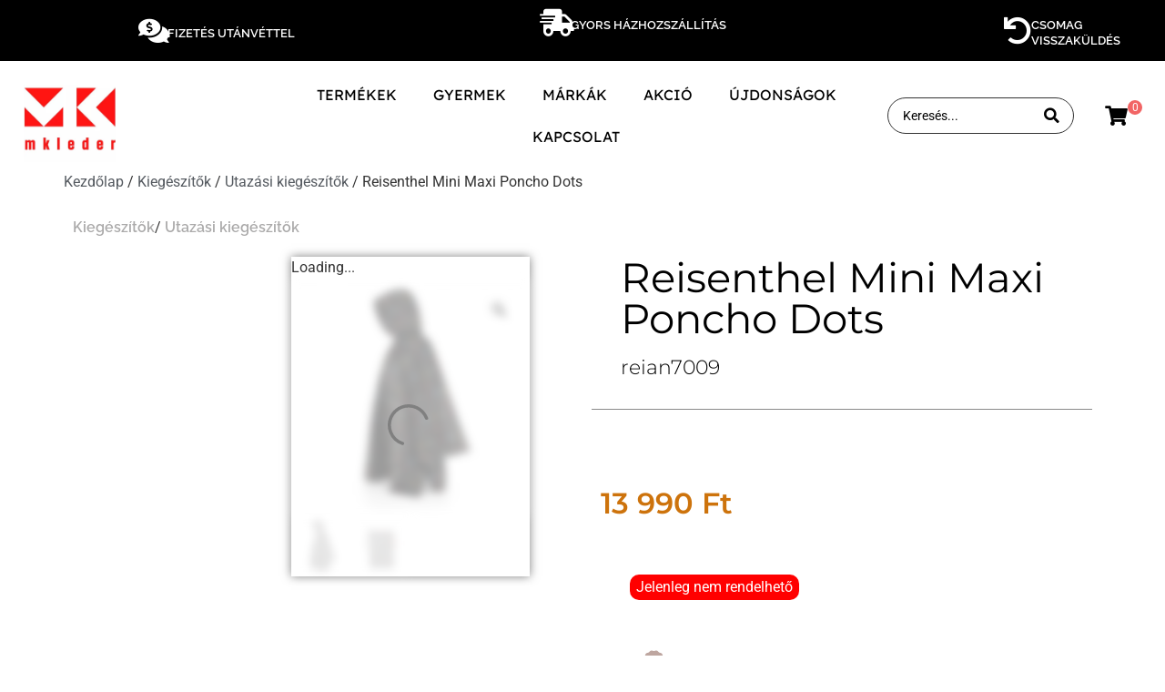

--- FILE ---
content_type: text/html; charset=UTF-8
request_url: https://mkleder.hu/termek/mini-maxi-poncho-dots/
body_size: 47521
content:
<!doctype html>
<html lang="hu-HU" prefix="og: https://ogp.me/ns#">
<head><meta charset="UTF-8"><script>if(navigator.userAgent.match(/MSIE|Internet Explorer/i)||navigator.userAgent.match(/Trident\/7\..*?rv:11/i)){var href=document.location.href;if(!href.match(/[?&]nowprocket/)){if(href.indexOf("?")==-1){if(href.indexOf("#")==-1){document.location.href=href+"?nowprocket=1"}else{document.location.href=href.replace("#","?nowprocket=1#")}}else{if(href.indexOf("#")==-1){document.location.href=href+"&nowprocket=1"}else{document.location.href=href.replace("#","&nowprocket=1#")}}}}</script><script>(()=>{class RocketLazyLoadScripts{constructor(){this.v="2.0.4",this.userEvents=["keydown","keyup","mousedown","mouseup","mousemove","mouseover","mouseout","touchmove","touchstart","touchend","touchcancel","wheel","click","dblclick","input"],this.attributeEvents=["onblur","onclick","oncontextmenu","ondblclick","onfocus","onmousedown","onmouseenter","onmouseleave","onmousemove","onmouseout","onmouseover","onmouseup","onmousewheel","onscroll","onsubmit"]}async t(){this.i(),this.o(),/iP(ad|hone)/.test(navigator.userAgent)&&this.h(),this.u(),this.l(this),this.m(),this.k(this),this.p(this),this._(),await Promise.all([this.R(),this.L()]),this.lastBreath=Date.now(),this.S(this),this.P(),this.D(),this.O(),this.M(),await this.C(this.delayedScripts.normal),await this.C(this.delayedScripts.defer),await this.C(this.delayedScripts.async),await this.T(),await this.F(),await this.j(),await this.A(),window.dispatchEvent(new Event("rocket-allScriptsLoaded")),this.everythingLoaded=!0,this.lastTouchEnd&&await new Promise(t=>setTimeout(t,500-Date.now()+this.lastTouchEnd)),this.I(),this.H(),this.U(),this.W()}i(){this.CSPIssue=sessionStorage.getItem("rocketCSPIssue"),document.addEventListener("securitypolicyviolation",t=>{this.CSPIssue||"script-src-elem"!==t.violatedDirective||"data"!==t.blockedURI||(this.CSPIssue=!0,sessionStorage.setItem("rocketCSPIssue",!0))},{isRocket:!0})}o(){window.addEventListener("pageshow",t=>{this.persisted=t.persisted,this.realWindowLoadedFired=!0},{isRocket:!0}),window.addEventListener("pagehide",()=>{this.onFirstUserAction=null},{isRocket:!0})}h(){let t;function e(e){t=e}window.addEventListener("touchstart",e,{isRocket:!0}),window.addEventListener("touchend",function i(o){o.changedTouches[0]&&t.changedTouches[0]&&Math.abs(o.changedTouches[0].pageX-t.changedTouches[0].pageX)<10&&Math.abs(o.changedTouches[0].pageY-t.changedTouches[0].pageY)<10&&o.timeStamp-t.timeStamp<200&&(window.removeEventListener("touchstart",e,{isRocket:!0}),window.removeEventListener("touchend",i,{isRocket:!0}),"INPUT"===o.target.tagName&&"text"===o.target.type||(o.target.dispatchEvent(new TouchEvent("touchend",{target:o.target,bubbles:!0})),o.target.dispatchEvent(new MouseEvent("mouseover",{target:o.target,bubbles:!0})),o.target.dispatchEvent(new PointerEvent("click",{target:o.target,bubbles:!0,cancelable:!0,detail:1,clientX:o.changedTouches[0].clientX,clientY:o.changedTouches[0].clientY})),event.preventDefault()))},{isRocket:!0})}q(t){this.userActionTriggered||("mousemove"!==t.type||this.firstMousemoveIgnored?"keyup"===t.type||"mouseover"===t.type||"mouseout"===t.type||(this.userActionTriggered=!0,this.onFirstUserAction&&this.onFirstUserAction()):this.firstMousemoveIgnored=!0),"click"===t.type&&t.preventDefault(),t.stopPropagation(),t.stopImmediatePropagation(),"touchstart"===this.lastEvent&&"touchend"===t.type&&(this.lastTouchEnd=Date.now()),"click"===t.type&&(this.lastTouchEnd=0),this.lastEvent=t.type,t.composedPath&&t.composedPath()[0].getRootNode()instanceof ShadowRoot&&(t.rocketTarget=t.composedPath()[0]),this.savedUserEvents.push(t)}u(){this.savedUserEvents=[],this.userEventHandler=this.q.bind(this),this.userEvents.forEach(t=>window.addEventListener(t,this.userEventHandler,{passive:!1,isRocket:!0})),document.addEventListener("visibilitychange",this.userEventHandler,{isRocket:!0})}U(){this.userEvents.forEach(t=>window.removeEventListener(t,this.userEventHandler,{passive:!1,isRocket:!0})),document.removeEventListener("visibilitychange",this.userEventHandler,{isRocket:!0}),this.savedUserEvents.forEach(t=>{(t.rocketTarget||t.target).dispatchEvent(new window[t.constructor.name](t.type,t))})}m(){const t="return false",e=Array.from(this.attributeEvents,t=>"data-rocket-"+t),i="["+this.attributeEvents.join("],[")+"]",o="[data-rocket-"+this.attributeEvents.join("],[data-rocket-")+"]",s=(e,i,o)=>{o&&o!==t&&(e.setAttribute("data-rocket-"+i,o),e["rocket"+i]=new Function("event",o),e.setAttribute(i,t))};new MutationObserver(t=>{for(const n of t)"attributes"===n.type&&(n.attributeName.startsWith("data-rocket-")||this.everythingLoaded?n.attributeName.startsWith("data-rocket-")&&this.everythingLoaded&&this.N(n.target,n.attributeName.substring(12)):s(n.target,n.attributeName,n.target.getAttribute(n.attributeName))),"childList"===n.type&&n.addedNodes.forEach(t=>{if(t.nodeType===Node.ELEMENT_NODE)if(this.everythingLoaded)for(const i of[t,...t.querySelectorAll(o)])for(const t of i.getAttributeNames())e.includes(t)&&this.N(i,t.substring(12));else for(const e of[t,...t.querySelectorAll(i)])for(const t of e.getAttributeNames())this.attributeEvents.includes(t)&&s(e,t,e.getAttribute(t))})}).observe(document,{subtree:!0,childList:!0,attributeFilter:[...this.attributeEvents,...e]})}I(){this.attributeEvents.forEach(t=>{document.querySelectorAll("[data-rocket-"+t+"]").forEach(e=>{this.N(e,t)})})}N(t,e){const i=t.getAttribute("data-rocket-"+e);i&&(t.setAttribute(e,i),t.removeAttribute("data-rocket-"+e))}k(t){Object.defineProperty(HTMLElement.prototype,"onclick",{get(){return this.rocketonclick||null},set(e){this.rocketonclick=e,this.setAttribute(t.everythingLoaded?"onclick":"data-rocket-onclick","this.rocketonclick(event)")}})}S(t){function e(e,i){let o=e[i];e[i]=null,Object.defineProperty(e,i,{get:()=>o,set(s){t.everythingLoaded?o=s:e["rocket"+i]=o=s}})}e(document,"onreadystatechange"),e(window,"onload"),e(window,"onpageshow");try{Object.defineProperty(document,"readyState",{get:()=>t.rocketReadyState,set(e){t.rocketReadyState=e},configurable:!0}),document.readyState="loading"}catch(t){console.log("WPRocket DJE readyState conflict, bypassing")}}l(t){this.originalAddEventListener=EventTarget.prototype.addEventListener,this.originalRemoveEventListener=EventTarget.prototype.removeEventListener,this.savedEventListeners=[],EventTarget.prototype.addEventListener=function(e,i,o){o&&o.isRocket||!t.B(e,this)&&!t.userEvents.includes(e)||t.B(e,this)&&!t.userActionTriggered||e.startsWith("rocket-")||t.everythingLoaded?t.originalAddEventListener.call(this,e,i,o):(t.savedEventListeners.push({target:this,remove:!1,type:e,func:i,options:o}),"mouseenter"!==e&&"mouseleave"!==e||t.originalAddEventListener.call(this,e,t.savedUserEvents.push,o))},EventTarget.prototype.removeEventListener=function(e,i,o){o&&o.isRocket||!t.B(e,this)&&!t.userEvents.includes(e)||t.B(e,this)&&!t.userActionTriggered||e.startsWith("rocket-")||t.everythingLoaded?t.originalRemoveEventListener.call(this,e,i,o):t.savedEventListeners.push({target:this,remove:!0,type:e,func:i,options:o})}}J(t,e){this.savedEventListeners=this.savedEventListeners.filter(i=>{let o=i.type,s=i.target||window;return e!==o||t!==s||(this.B(o,s)&&(i.type="rocket-"+o),this.$(i),!1)})}H(){EventTarget.prototype.addEventListener=this.originalAddEventListener,EventTarget.prototype.removeEventListener=this.originalRemoveEventListener,this.savedEventListeners.forEach(t=>this.$(t))}$(t){t.remove?this.originalRemoveEventListener.call(t.target,t.type,t.func,t.options):this.originalAddEventListener.call(t.target,t.type,t.func,t.options)}p(t){let e;function i(e){return t.everythingLoaded?e:e.split(" ").map(t=>"load"===t||t.startsWith("load.")?"rocket-jquery-load":t).join(" ")}function o(o){function s(e){const s=o.fn[e];o.fn[e]=o.fn.init.prototype[e]=function(){return this[0]===window&&t.userActionTriggered&&("string"==typeof arguments[0]||arguments[0]instanceof String?arguments[0]=i(arguments[0]):"object"==typeof arguments[0]&&Object.keys(arguments[0]).forEach(t=>{const e=arguments[0][t];delete arguments[0][t],arguments[0][i(t)]=e})),s.apply(this,arguments),this}}if(o&&o.fn&&!t.allJQueries.includes(o)){const e={DOMContentLoaded:[],"rocket-DOMContentLoaded":[]};for(const t in e)document.addEventListener(t,()=>{e[t].forEach(t=>t())},{isRocket:!0});o.fn.ready=o.fn.init.prototype.ready=function(i){function s(){parseInt(o.fn.jquery)>2?setTimeout(()=>i.bind(document)(o)):i.bind(document)(o)}return"function"==typeof i&&(t.realDomReadyFired?!t.userActionTriggered||t.fauxDomReadyFired?s():e["rocket-DOMContentLoaded"].push(s):e.DOMContentLoaded.push(s)),o([])},s("on"),s("one"),s("off"),t.allJQueries.push(o)}e=o}t.allJQueries=[],o(window.jQuery),Object.defineProperty(window,"jQuery",{get:()=>e,set(t){o(t)}})}P(){const t=new Map;document.write=document.writeln=function(e){const i=document.currentScript,o=document.createRange(),s=i.parentElement;let n=t.get(i);void 0===n&&(n=i.nextSibling,t.set(i,n));const c=document.createDocumentFragment();o.setStart(c,0),c.appendChild(o.createContextualFragment(e)),s.insertBefore(c,n)}}async R(){return new Promise(t=>{this.userActionTriggered?t():this.onFirstUserAction=t})}async L(){return new Promise(t=>{document.addEventListener("DOMContentLoaded",()=>{this.realDomReadyFired=!0,t()},{isRocket:!0})})}async j(){return this.realWindowLoadedFired?Promise.resolve():new Promise(t=>{window.addEventListener("load",t,{isRocket:!0})})}M(){this.pendingScripts=[];this.scriptsMutationObserver=new MutationObserver(t=>{for(const e of t)e.addedNodes.forEach(t=>{"SCRIPT"!==t.tagName||t.noModule||t.isWPRocket||this.pendingScripts.push({script:t,promise:new Promise(e=>{const i=()=>{const i=this.pendingScripts.findIndex(e=>e.script===t);i>=0&&this.pendingScripts.splice(i,1),e()};t.addEventListener("load",i,{isRocket:!0}),t.addEventListener("error",i,{isRocket:!0}),setTimeout(i,1e3)})})})}),this.scriptsMutationObserver.observe(document,{childList:!0,subtree:!0})}async F(){await this.X(),this.pendingScripts.length?(await this.pendingScripts[0].promise,await this.F()):this.scriptsMutationObserver.disconnect()}D(){this.delayedScripts={normal:[],async:[],defer:[]},document.querySelectorAll("script[type$=rocketlazyloadscript]").forEach(t=>{t.hasAttribute("data-rocket-src")?t.hasAttribute("async")&&!1!==t.async?this.delayedScripts.async.push(t):t.hasAttribute("defer")&&!1!==t.defer||"module"===t.getAttribute("data-rocket-type")?this.delayedScripts.defer.push(t):this.delayedScripts.normal.push(t):this.delayedScripts.normal.push(t)})}async _(){await this.L();let t=[];document.querySelectorAll("script[type$=rocketlazyloadscript][data-rocket-src]").forEach(e=>{let i=e.getAttribute("data-rocket-src");if(i&&!i.startsWith("data:")){i.startsWith("//")&&(i=location.protocol+i);try{const o=new URL(i).origin;o!==location.origin&&t.push({src:o,crossOrigin:e.crossOrigin||"module"===e.getAttribute("data-rocket-type")})}catch(t){}}}),t=[...new Map(t.map(t=>[JSON.stringify(t),t])).values()],this.Y(t,"preconnect")}async G(t){if(await this.K(),!0!==t.noModule||!("noModule"in HTMLScriptElement.prototype))return new Promise(e=>{let i;function o(){(i||t).setAttribute("data-rocket-status","executed"),e()}try{if(navigator.userAgent.includes("Firefox/")||""===navigator.vendor||this.CSPIssue)i=document.createElement("script"),[...t.attributes].forEach(t=>{let e=t.nodeName;"type"!==e&&("data-rocket-type"===e&&(e="type"),"data-rocket-src"===e&&(e="src"),i.setAttribute(e,t.nodeValue))}),t.text&&(i.text=t.text),t.nonce&&(i.nonce=t.nonce),i.hasAttribute("src")?(i.addEventListener("load",o,{isRocket:!0}),i.addEventListener("error",()=>{i.setAttribute("data-rocket-status","failed-network"),e()},{isRocket:!0}),setTimeout(()=>{i.isConnected||e()},1)):(i.text=t.text,o()),i.isWPRocket=!0,t.parentNode.replaceChild(i,t);else{const i=t.getAttribute("data-rocket-type"),s=t.getAttribute("data-rocket-src");i?(t.type=i,t.removeAttribute("data-rocket-type")):t.removeAttribute("type"),t.addEventListener("load",o,{isRocket:!0}),t.addEventListener("error",i=>{this.CSPIssue&&i.target.src.startsWith("data:")?(console.log("WPRocket: CSP fallback activated"),t.removeAttribute("src"),this.G(t).then(e)):(t.setAttribute("data-rocket-status","failed-network"),e())},{isRocket:!0}),s?(t.fetchPriority="high",t.removeAttribute("data-rocket-src"),t.src=s):t.src="data:text/javascript;base64,"+window.btoa(unescape(encodeURIComponent(t.text)))}}catch(i){t.setAttribute("data-rocket-status","failed-transform"),e()}});t.setAttribute("data-rocket-status","skipped")}async C(t){const e=t.shift();return e?(e.isConnected&&await this.G(e),this.C(t)):Promise.resolve()}O(){this.Y([...this.delayedScripts.normal,...this.delayedScripts.defer,...this.delayedScripts.async],"preload")}Y(t,e){this.trash=this.trash||[];let i=!0;var o=document.createDocumentFragment();t.forEach(t=>{const s=t.getAttribute&&t.getAttribute("data-rocket-src")||t.src;if(s&&!s.startsWith("data:")){const n=document.createElement("link");n.href=s,n.rel=e,"preconnect"!==e&&(n.as="script",n.fetchPriority=i?"high":"low"),t.getAttribute&&"module"===t.getAttribute("data-rocket-type")&&(n.crossOrigin=!0),t.crossOrigin&&(n.crossOrigin=t.crossOrigin),t.integrity&&(n.integrity=t.integrity),t.nonce&&(n.nonce=t.nonce),o.appendChild(n),this.trash.push(n),i=!1}}),document.head.appendChild(o)}W(){this.trash.forEach(t=>t.remove())}async T(){try{document.readyState="interactive"}catch(t){}this.fauxDomReadyFired=!0;try{await this.K(),this.J(document,"readystatechange"),document.dispatchEvent(new Event("rocket-readystatechange")),await this.K(),document.rocketonreadystatechange&&document.rocketonreadystatechange(),await this.K(),this.J(document,"DOMContentLoaded"),document.dispatchEvent(new Event("rocket-DOMContentLoaded")),await this.K(),this.J(window,"DOMContentLoaded"),window.dispatchEvent(new Event("rocket-DOMContentLoaded"))}catch(t){console.error(t)}}async A(){try{document.readyState="complete"}catch(t){}try{await this.K(),this.J(document,"readystatechange"),document.dispatchEvent(new Event("rocket-readystatechange")),await this.K(),document.rocketonreadystatechange&&document.rocketonreadystatechange(),await this.K(),this.J(window,"load"),window.dispatchEvent(new Event("rocket-load")),await this.K(),window.rocketonload&&window.rocketonload(),await this.K(),this.allJQueries.forEach(t=>t(window).trigger("rocket-jquery-load")),await this.K(),this.J(window,"pageshow");const t=new Event("rocket-pageshow");t.persisted=this.persisted,window.dispatchEvent(t),await this.K(),window.rocketonpageshow&&window.rocketonpageshow({persisted:this.persisted})}catch(t){console.error(t)}}async K(){Date.now()-this.lastBreath>45&&(await this.X(),this.lastBreath=Date.now())}async X(){return document.hidden?new Promise(t=>setTimeout(t)):new Promise(t=>requestAnimationFrame(t))}B(t,e){return e===document&&"readystatechange"===t||(e===document&&"DOMContentLoaded"===t||(e===window&&"DOMContentLoaded"===t||(e===window&&"load"===t||e===window&&"pageshow"===t)))}static run(){(new RocketLazyLoadScripts).t()}}RocketLazyLoadScripts.run()})();</script>
	
	<meta name="viewport" content="width=device-width, initial-scale=1">
	<link rel="profile" href="https://gmpg.org/xfn/11">
	
<!-- Google Tag Manager for WordPress by gtm4wp.com -->
<script data-cfasync="false" data-pagespeed-no-defer>
	var gtm4wp_datalayer_name = "dataLayer";
	var dataLayer = dataLayer || [];
	const gtm4wp_use_sku_instead = 0;
	const gtm4wp_currency = 'HUF';
	const gtm4wp_product_per_impression = 0;
	const gtm4wp_clear_ecommerce = false;
	const gtm4wp_datalayer_max_timeout = 2000;
</script>
<!-- End Google Tag Manager for WordPress by gtm4wp.com --><!-- Google tag (gtag.js) consent mode dataLayer added by Site Kit -->
<script type="rocketlazyloadscript" id="google_gtagjs-js-consent-mode-data-layer">
window.dataLayer = window.dataLayer || [];function gtag(){dataLayer.push(arguments);}
gtag('consent', 'default', {"ad_personalization":"denied","ad_storage":"denied","ad_user_data":"denied","analytics_storage":"denied","functionality_storage":"denied","security_storage":"denied","personalization_storage":"denied","region":["AT","BE","BG","CH","CY","CZ","DE","DK","EE","ES","FI","FR","GB","GR","HR","HU","IE","IS","IT","LI","LT","LU","LV","MT","NL","NO","PL","PT","RO","SE","SI","SK"],"wait_for_update":500});
window._googlesitekitConsentCategoryMap = {"statistics":["analytics_storage"],"marketing":["ad_storage","ad_user_data","ad_personalization"],"functional":["functionality_storage","security_storage"],"preferences":["personalization_storage"]};
window._googlesitekitConsents = {"ad_personalization":"denied","ad_storage":"denied","ad_user_data":"denied","analytics_storage":"denied","functionality_storage":"denied","security_storage":"denied","personalization_storage":"denied","region":["AT","BE","BG","CH","CY","CZ","DE","DK","EE","ES","FI","FR","GB","GR","HR","HU","IE","IS","IT","LI","LT","LU","LV","MT","NL","NO","PL","PT","RO","SE","SI","SK"],"wait_for_update":500};
</script>
<!-- End Google tag (gtag.js) consent mode dataLayer added by Site Kit -->

<!-- Search Engine Optimization by Rank Math - https://rankmath.com/ -->
<title>Reisenthel Mini Maxi Poncho Dots - MKLeder Webshop</title>
<meta name="robots" content="follow, index, max-snippet:-1, max-video-preview:-1, max-image-preview:large"/>
<link rel="canonical" href="https://mkleder.hu/termek/mini-maxi-poncho-dots/" />
<meta property="og:locale" content="hu_HU" />
<meta property="og:type" content="product" />
<meta property="og:title" content="Reisenthel Mini Maxi Poncho Dots - MKLeder Webshop" />
<meta property="og:url" content="https://mkleder.hu/termek/mini-maxi-poncho-dots/" />
<meta property="og:site_name" content="MKLeder" />
<meta property="og:updated_time" content="2025-12-27T13:50:17+00:00" />
<meta property="og:image" content="https://mkleder.hu/wp-content/uploads/2021/06/reian7009-1.jpg" />
<meta property="og:image:secure_url" content="https://mkleder.hu/wp-content/uploads/2021/06/reian7009-1.jpg" />
<meta property="og:image:width" content="1819" />
<meta property="og:image:height" content="1818" />
<meta property="og:image:alt" content="Reisenthel Mini Maxi Poncho Dots" />
<meta property="og:image:type" content="image/jpeg" />
<meta property="product:price:amount" content="13990.00" />
<meta property="product:price:currency" content="HUF" />
<meta name="twitter:card" content="summary_large_image" />
<meta name="twitter:title" content="Reisenthel Mini Maxi Poncho Dots - MKLeder Webshop" />
<meta name="twitter:image" content="https://mkleder.hu/wp-content/uploads/2021/06/reian7009-1.jpg" />
<meta name="twitter:label1" content="Ár" />
<meta name="twitter:data1" content="13 990&nbsp;&#070;&#116;" />
<meta name="twitter:label2" content="Elérhetőség" />
<meta name="twitter:data2" content="Elfogyott" />
<script type="application/ld+json" class="rank-math-schema">{"@context":"https://schema.org","@graph":[{"@type":["LocalBusiness","Organization"],"@id":"https://mkleder.hu/#organization","name":"MKLeder","url":"https://mkleder.hu","sameAs":["https://www.facebook.com/mklederbordiszmu","https://www.instagram.com/mkleder/"],"logo":{"@type":"ImageObject","@id":"https://mkleder.hu/#logo","url":"https://mkleder.hu/wp-content/uploads/2024/10/FB_IMG_1589880037694.jpg","contentUrl":"https://mkleder.hu/wp-content/uploads/2024/10/FB_IMG_1589880037694.jpg","caption":"MKLeder","inLanguage":"hu","width":"480","height":"480"},"openingHours":["Monday,Tuesday,Wednesday,Thursday,Friday,Saturday,Sunday 09:00-17:00"],"image":{"@id":"https://mkleder.hu/#logo"}},{"@type":"WebSite","@id":"https://mkleder.hu/#website","url":"https://mkleder.hu","name":"MKLeder","publisher":{"@id":"https://mkleder.hu/#organization"},"inLanguage":"hu"},{"@type":"ImageObject","@id":"https://mkleder.hu/wp-content/uploads/2021/06/reian7009-1.jpg","url":"https://mkleder.hu/wp-content/uploads/2021/06/reian7009-1.jpg","width":"1819","height":"1818","inLanguage":"hu"},{"@type":"BreadcrumbList","@id":"https://mkleder.hu/termek/mini-maxi-poncho-dots/#breadcrumb","itemListElement":[{"@type":"ListItem","position":"1","item":{"@id":"https://mkleder.hu","name":"Kezd\u0151lap"}},{"@type":"ListItem","position":"2","item":{"@id":"https://mkleder.hu/termek/mini-maxi-poncho-dots/","name":"Reisenthel Mini Maxi Poncho Dots"}}]},{"@type":"ItemPage","@id":"https://mkleder.hu/termek/mini-maxi-poncho-dots/#webpage","url":"https://mkleder.hu/termek/mini-maxi-poncho-dots/","name":"Reisenthel Mini Maxi Poncho Dots - MKLeder Webshop","datePublished":"2021-04-09T14:45:49+00:00","dateModified":"2025-12-27T13:50:17+00:00","isPartOf":{"@id":"https://mkleder.hu/#website"},"primaryImageOfPage":{"@id":"https://mkleder.hu/wp-content/uploads/2021/06/reian7009-1.jpg"},"inLanguage":"hu","breadcrumb":{"@id":"https://mkleder.hu/termek/mini-maxi-poncho-dots/#breadcrumb"}},{"@type":"Product","name":"Reisenthel Mini Maxi Poncho Dots - MKLeder Webshop","sku":"reian7009","category":"Kieg\u00e9sz\u00edt\u0151k","mainEntityOfPage":{"@id":"https://mkleder.hu/termek/mini-maxi-poncho-dots/#webpage"},"image":[{"@type":"ImageObject","url":"https://mkleder.hu/wp-content/uploads/2021/06/reian7009-1.jpg","height":"1818","width":"1819"},{"@type":"ImageObject","url":"https://mkleder.hu/wp-content/uploads/2021/06/reian7009-2.jpg","height":"1925","width":"1925"}],"offers":{"@type":"Offer","price":"13990","priceCurrency":"HUF","priceValidUntil":"2027-12-31","availability":"http://schema.org/OutOfStock","itemCondition":"NewCondition","url":"https://mkleder.hu/termek/mini-maxi-poncho-dots/","seller":{"@type":"Organization","@id":"https://mkleder.hu/","name":"MKLeder","url":"https://mkleder.hu","logo":"https://mkleder.hu/wp-content/uploads/2024/10/FB_IMG_1589880037694.jpg"},"priceSpecification":{"price":"13990.00","priceCurrency":"HUF","valueAddedTaxIncluded":"true"}},"@id":"https://mkleder.hu/termek/mini-maxi-poncho-dots/#richSnippet"}]}</script>
<!-- /Rank Math WordPress SEO plugin -->

<link rel='dns-prefetch' href='//capi-automation.s3.us-east-2.amazonaws.com' />
<link rel='dns-prefetch' href='//www.googletagmanager.com' />

<link rel="alternate" type="application/rss+xml" title="MKLeder Webshop &raquo; hírcsatorna" href="https://mkleder.hu/feed/" />
<link rel="alternate" type="application/rss+xml" title="MKLeder Webshop &raquo; hozzászólás hírcsatorna" href="https://mkleder.hu/comments/feed/" />
<link rel="alternate" title="oEmbed (JSON)" type="application/json+oembed" href="https://mkleder.hu/wp-json/oembed/1.0/embed?url=https%3A%2F%2Fmkleder.hu%2Ftermek%2Fmini-maxi-poncho-dots%2F" />
<link rel="alternate" title="oEmbed (XML)" type="text/xml+oembed" href="https://mkleder.hu/wp-json/oembed/1.0/embed?url=https%3A%2F%2Fmkleder.hu%2Ftermek%2Fmini-maxi-poncho-dots%2F&#038;format=xml" />
<style id='wp-img-auto-sizes-contain-inline-css'>
img:is([sizes=auto i],[sizes^="auto," i]){contain-intrinsic-size:3000px 1500px}
/*# sourceURL=wp-img-auto-sizes-contain-inline-css */
</style>
<link data-minify="1" rel='stylesheet' id='hello-elementor-theme-style-css' href='https://mkleder.hu/wp-content/cache/min/1/wp-content/themes/hello-elementor/assets/css/theme.css?ver=1768387509' media='all' />
<link data-minify="1" rel='stylesheet' id='jet-menu-hello-css' href='https://mkleder.hu/wp-content/cache/min/1/wp-content/plugins/jet-menu/integration/themes/hello-elementor/assets/css/style.css?ver=1768387509' media='all' />
<link data-minify="1" rel='stylesheet' id='fluentform-elementor-widget-css' href='https://mkleder.hu/wp-content/cache/min/1/wp-content/plugins/fluentform/assets/css/fluent-forms-elementor-widget.css?ver=1768387509' media='all' />
<link data-minify="1" rel='stylesheet' id='swiper-css' href='https://mkleder.hu/wp-content/cache/min/1/wp-content/plugins/elementor/assets/lib/swiper/v8/css/swiper.min.css?ver=1768387509' media='all' />
<link rel='stylesheet' id='e-swiper-css' href='https://mkleder.hu/wp-content/plugins/elementor/assets/css/conditionals/e-swiper.min.css?ver=3.34.1' media='all' />
<link rel='stylesheet' id='elementor-icons-shared-0-css' href='https://mkleder.hu/wp-content/plugins/elementor/assets/lib/font-awesome/css/fontawesome.min.css?ver=5.15.3' media='all' />
<link data-minify="1" rel='stylesheet' id='elementor-icons-fa-solid-css' href='https://mkleder.hu/wp-content/cache/min/1/wp-content/plugins/elementor/assets/lib/font-awesome/css/solid.min.css?ver=1768387509' media='all' />
<style id='wp-emoji-styles-inline-css'>

	img.wp-smiley, img.emoji {
		display: inline !important;
		border: none !important;
		box-shadow: none !important;
		height: 1em !important;
		width: 1em !important;
		margin: 0 0.07em !important;
		vertical-align: -0.1em !important;
		background: none !important;
		padding: 0 !important;
	}
/*# sourceURL=wp-emoji-styles-inline-css */
</style>
<link rel='stylesheet' id='wp-block-library-css' href='https://mkleder.hu/wp-includes/css/dist/block-library/style.min.css?ver=6.9' media='all' />
<link rel='stylesheet' id='wp-components-css' href='https://mkleder.hu/wp-includes/css/dist/components/style.min.css?ver=6.9' media='all' />
<link rel='stylesheet' id='wp-preferences-css' href='https://mkleder.hu/wp-includes/css/dist/preferences/style.min.css?ver=6.9' media='all' />
<link rel='stylesheet' id='wp-block-editor-css' href='https://mkleder.hu/wp-includes/css/dist/block-editor/style.min.css?ver=6.9' media='all' />
<link data-minify="1" rel='stylesheet' id='popup-maker-block-library-style-css' href='https://mkleder.hu/wp-content/cache/min/1/wp-content/plugins/popup-maker/dist/packages/block-library-style.css?ver=1768387509' media='all' />
<link data-minify="1" rel='stylesheet' id='jet-engine-frontend-css' href='https://mkleder.hu/wp-content/cache/min/1/wp-content/plugins/jet-engine/assets/css/frontend.css?ver=1768387509' media='all' />
<style id='global-styles-inline-css'>
:root{--wp--preset--aspect-ratio--square: 1;--wp--preset--aspect-ratio--4-3: 4/3;--wp--preset--aspect-ratio--3-4: 3/4;--wp--preset--aspect-ratio--3-2: 3/2;--wp--preset--aspect-ratio--2-3: 2/3;--wp--preset--aspect-ratio--16-9: 16/9;--wp--preset--aspect-ratio--9-16: 9/16;--wp--preset--color--black: #000000;--wp--preset--color--cyan-bluish-gray: #abb8c3;--wp--preset--color--white: #ffffff;--wp--preset--color--pale-pink: #f78da7;--wp--preset--color--vivid-red: #cf2e2e;--wp--preset--color--luminous-vivid-orange: #ff6900;--wp--preset--color--luminous-vivid-amber: #fcb900;--wp--preset--color--light-green-cyan: #7bdcb5;--wp--preset--color--vivid-green-cyan: #00d084;--wp--preset--color--pale-cyan-blue: #8ed1fc;--wp--preset--color--vivid-cyan-blue: #0693e3;--wp--preset--color--vivid-purple: #9b51e0;--wp--preset--gradient--vivid-cyan-blue-to-vivid-purple: linear-gradient(135deg,rgb(6,147,227) 0%,rgb(155,81,224) 100%);--wp--preset--gradient--light-green-cyan-to-vivid-green-cyan: linear-gradient(135deg,rgb(122,220,180) 0%,rgb(0,208,130) 100%);--wp--preset--gradient--luminous-vivid-amber-to-luminous-vivid-orange: linear-gradient(135deg,rgb(252,185,0) 0%,rgb(255,105,0) 100%);--wp--preset--gradient--luminous-vivid-orange-to-vivid-red: linear-gradient(135deg,rgb(255,105,0) 0%,rgb(207,46,46) 100%);--wp--preset--gradient--very-light-gray-to-cyan-bluish-gray: linear-gradient(135deg,rgb(238,238,238) 0%,rgb(169,184,195) 100%);--wp--preset--gradient--cool-to-warm-spectrum: linear-gradient(135deg,rgb(74,234,220) 0%,rgb(151,120,209) 20%,rgb(207,42,186) 40%,rgb(238,44,130) 60%,rgb(251,105,98) 80%,rgb(254,248,76) 100%);--wp--preset--gradient--blush-light-purple: linear-gradient(135deg,rgb(255,206,236) 0%,rgb(152,150,240) 100%);--wp--preset--gradient--blush-bordeaux: linear-gradient(135deg,rgb(254,205,165) 0%,rgb(254,45,45) 50%,rgb(107,0,62) 100%);--wp--preset--gradient--luminous-dusk: linear-gradient(135deg,rgb(255,203,112) 0%,rgb(199,81,192) 50%,rgb(65,88,208) 100%);--wp--preset--gradient--pale-ocean: linear-gradient(135deg,rgb(255,245,203) 0%,rgb(182,227,212) 50%,rgb(51,167,181) 100%);--wp--preset--gradient--electric-grass: linear-gradient(135deg,rgb(202,248,128) 0%,rgb(113,206,126) 100%);--wp--preset--gradient--midnight: linear-gradient(135deg,rgb(2,3,129) 0%,rgb(40,116,252) 100%);--wp--preset--font-size--small: 13px;--wp--preset--font-size--medium: 20px;--wp--preset--font-size--large: 36px;--wp--preset--font-size--x-large: 42px;--wp--preset--spacing--20: 0.44rem;--wp--preset--spacing--30: 0.67rem;--wp--preset--spacing--40: 1rem;--wp--preset--spacing--50: 1.5rem;--wp--preset--spacing--60: 2.25rem;--wp--preset--spacing--70: 3.38rem;--wp--preset--spacing--80: 5.06rem;--wp--preset--shadow--natural: 6px 6px 9px rgba(0, 0, 0, 0.2);--wp--preset--shadow--deep: 12px 12px 50px rgba(0, 0, 0, 0.4);--wp--preset--shadow--sharp: 6px 6px 0px rgba(0, 0, 0, 0.2);--wp--preset--shadow--outlined: 6px 6px 0px -3px rgb(255, 255, 255), 6px 6px rgb(0, 0, 0);--wp--preset--shadow--crisp: 6px 6px 0px rgb(0, 0, 0);}:root { --wp--style--global--content-size: 800px;--wp--style--global--wide-size: 1200px; }:where(body) { margin: 0; }.wp-site-blocks > .alignleft { float: left; margin-right: 2em; }.wp-site-blocks > .alignright { float: right; margin-left: 2em; }.wp-site-blocks > .aligncenter { justify-content: center; margin-left: auto; margin-right: auto; }:where(.wp-site-blocks) > * { margin-block-start: 24px; margin-block-end: 0; }:where(.wp-site-blocks) > :first-child { margin-block-start: 0; }:where(.wp-site-blocks) > :last-child { margin-block-end: 0; }:root { --wp--style--block-gap: 24px; }:root :where(.is-layout-flow) > :first-child{margin-block-start: 0;}:root :where(.is-layout-flow) > :last-child{margin-block-end: 0;}:root :where(.is-layout-flow) > *{margin-block-start: 24px;margin-block-end: 0;}:root :where(.is-layout-constrained) > :first-child{margin-block-start: 0;}:root :where(.is-layout-constrained) > :last-child{margin-block-end: 0;}:root :where(.is-layout-constrained) > *{margin-block-start: 24px;margin-block-end: 0;}:root :where(.is-layout-flex){gap: 24px;}:root :where(.is-layout-grid){gap: 24px;}.is-layout-flow > .alignleft{float: left;margin-inline-start: 0;margin-inline-end: 2em;}.is-layout-flow > .alignright{float: right;margin-inline-start: 2em;margin-inline-end: 0;}.is-layout-flow > .aligncenter{margin-left: auto !important;margin-right: auto !important;}.is-layout-constrained > .alignleft{float: left;margin-inline-start: 0;margin-inline-end: 2em;}.is-layout-constrained > .alignright{float: right;margin-inline-start: 2em;margin-inline-end: 0;}.is-layout-constrained > .aligncenter{margin-left: auto !important;margin-right: auto !important;}.is-layout-constrained > :where(:not(.alignleft):not(.alignright):not(.alignfull)){max-width: var(--wp--style--global--content-size);margin-left: auto !important;margin-right: auto !important;}.is-layout-constrained > .alignwide{max-width: var(--wp--style--global--wide-size);}body .is-layout-flex{display: flex;}.is-layout-flex{flex-wrap: wrap;align-items: center;}.is-layout-flex > :is(*, div){margin: 0;}body .is-layout-grid{display: grid;}.is-layout-grid > :is(*, div){margin: 0;}body{padding-top: 0px;padding-right: 0px;padding-bottom: 0px;padding-left: 0px;}a:where(:not(.wp-element-button)){text-decoration: underline;}:root :where(.wp-element-button, .wp-block-button__link){background-color: #32373c;border-width: 0;color: #fff;font-family: inherit;font-size: inherit;font-style: inherit;font-weight: inherit;letter-spacing: inherit;line-height: inherit;padding-top: calc(0.667em + 2px);padding-right: calc(1.333em + 2px);padding-bottom: calc(0.667em + 2px);padding-left: calc(1.333em + 2px);text-decoration: none;text-transform: inherit;}.has-black-color{color: var(--wp--preset--color--black) !important;}.has-cyan-bluish-gray-color{color: var(--wp--preset--color--cyan-bluish-gray) !important;}.has-white-color{color: var(--wp--preset--color--white) !important;}.has-pale-pink-color{color: var(--wp--preset--color--pale-pink) !important;}.has-vivid-red-color{color: var(--wp--preset--color--vivid-red) !important;}.has-luminous-vivid-orange-color{color: var(--wp--preset--color--luminous-vivid-orange) !important;}.has-luminous-vivid-amber-color{color: var(--wp--preset--color--luminous-vivid-amber) !important;}.has-light-green-cyan-color{color: var(--wp--preset--color--light-green-cyan) !important;}.has-vivid-green-cyan-color{color: var(--wp--preset--color--vivid-green-cyan) !important;}.has-pale-cyan-blue-color{color: var(--wp--preset--color--pale-cyan-blue) !important;}.has-vivid-cyan-blue-color{color: var(--wp--preset--color--vivid-cyan-blue) !important;}.has-vivid-purple-color{color: var(--wp--preset--color--vivid-purple) !important;}.has-black-background-color{background-color: var(--wp--preset--color--black) !important;}.has-cyan-bluish-gray-background-color{background-color: var(--wp--preset--color--cyan-bluish-gray) !important;}.has-white-background-color{background-color: var(--wp--preset--color--white) !important;}.has-pale-pink-background-color{background-color: var(--wp--preset--color--pale-pink) !important;}.has-vivid-red-background-color{background-color: var(--wp--preset--color--vivid-red) !important;}.has-luminous-vivid-orange-background-color{background-color: var(--wp--preset--color--luminous-vivid-orange) !important;}.has-luminous-vivid-amber-background-color{background-color: var(--wp--preset--color--luminous-vivid-amber) !important;}.has-light-green-cyan-background-color{background-color: var(--wp--preset--color--light-green-cyan) !important;}.has-vivid-green-cyan-background-color{background-color: var(--wp--preset--color--vivid-green-cyan) !important;}.has-pale-cyan-blue-background-color{background-color: var(--wp--preset--color--pale-cyan-blue) !important;}.has-vivid-cyan-blue-background-color{background-color: var(--wp--preset--color--vivid-cyan-blue) !important;}.has-vivid-purple-background-color{background-color: var(--wp--preset--color--vivid-purple) !important;}.has-black-border-color{border-color: var(--wp--preset--color--black) !important;}.has-cyan-bluish-gray-border-color{border-color: var(--wp--preset--color--cyan-bluish-gray) !important;}.has-white-border-color{border-color: var(--wp--preset--color--white) !important;}.has-pale-pink-border-color{border-color: var(--wp--preset--color--pale-pink) !important;}.has-vivid-red-border-color{border-color: var(--wp--preset--color--vivid-red) !important;}.has-luminous-vivid-orange-border-color{border-color: var(--wp--preset--color--luminous-vivid-orange) !important;}.has-luminous-vivid-amber-border-color{border-color: var(--wp--preset--color--luminous-vivid-amber) !important;}.has-light-green-cyan-border-color{border-color: var(--wp--preset--color--light-green-cyan) !important;}.has-vivid-green-cyan-border-color{border-color: var(--wp--preset--color--vivid-green-cyan) !important;}.has-pale-cyan-blue-border-color{border-color: var(--wp--preset--color--pale-cyan-blue) !important;}.has-vivid-cyan-blue-border-color{border-color: var(--wp--preset--color--vivid-cyan-blue) !important;}.has-vivid-purple-border-color{border-color: var(--wp--preset--color--vivid-purple) !important;}.has-vivid-cyan-blue-to-vivid-purple-gradient-background{background: var(--wp--preset--gradient--vivid-cyan-blue-to-vivid-purple) !important;}.has-light-green-cyan-to-vivid-green-cyan-gradient-background{background: var(--wp--preset--gradient--light-green-cyan-to-vivid-green-cyan) !important;}.has-luminous-vivid-amber-to-luminous-vivid-orange-gradient-background{background: var(--wp--preset--gradient--luminous-vivid-amber-to-luminous-vivid-orange) !important;}.has-luminous-vivid-orange-to-vivid-red-gradient-background{background: var(--wp--preset--gradient--luminous-vivid-orange-to-vivid-red) !important;}.has-very-light-gray-to-cyan-bluish-gray-gradient-background{background: var(--wp--preset--gradient--very-light-gray-to-cyan-bluish-gray) !important;}.has-cool-to-warm-spectrum-gradient-background{background: var(--wp--preset--gradient--cool-to-warm-spectrum) !important;}.has-blush-light-purple-gradient-background{background: var(--wp--preset--gradient--blush-light-purple) !important;}.has-blush-bordeaux-gradient-background{background: var(--wp--preset--gradient--blush-bordeaux) !important;}.has-luminous-dusk-gradient-background{background: var(--wp--preset--gradient--luminous-dusk) !important;}.has-pale-ocean-gradient-background{background: var(--wp--preset--gradient--pale-ocean) !important;}.has-electric-grass-gradient-background{background: var(--wp--preset--gradient--electric-grass) !important;}.has-midnight-gradient-background{background: var(--wp--preset--gradient--midnight) !important;}.has-small-font-size{font-size: var(--wp--preset--font-size--small) !important;}.has-medium-font-size{font-size: var(--wp--preset--font-size--medium) !important;}.has-large-font-size{font-size: var(--wp--preset--font-size--large) !important;}.has-x-large-font-size{font-size: var(--wp--preset--font-size--x-large) !important;}
:root :where(.wp-block-pullquote){font-size: 1.5em;line-height: 1.6;}
/*# sourceURL=global-styles-inline-css */
</style>
<link data-minify="1" rel='stylesheet' id='fgf-frontend-css' href='https://mkleder.hu/wp-content/cache/min/1/wp-content/plugins/free-gifts-for-woocommerce/assets/css/frontend.css?ver=1768387509' media='all' />
<link rel='stylesheet' id='owl-carousel-css' href='https://mkleder.hu/wp-content/plugins/free-gifts-for-woocommerce/assets/css/owl.carousel.min.css?ver=12.8.0' media='all' />
<link data-minify="1" rel='stylesheet' id='fgf-owl-carousel-css' href='https://mkleder.hu/wp-content/cache/min/1/wp-content/plugins/free-gifts-for-woocommerce/assets/css/owl-carousel-enhanced.css?ver=1768387509' media='all' />
<link data-minify="1" rel='stylesheet' id='lightcase-css' href='https://mkleder.hu/wp-content/cache/min/1/wp-content/plugins/free-gifts-for-woocommerce/assets/css/lightcase.min.css?ver=1768387509' media='all' />
<link rel='stylesheet' id='photoswipe-css' href='https://mkleder.hu/wp-content/plugins/woocommerce/assets/css/photoswipe/photoswipe.min.css?ver=10.4.3' media='all' />
<link rel='stylesheet' id='photoswipe-default-skin-css' href='https://mkleder.hu/wp-content/plugins/woocommerce/assets/css/photoswipe/default-skin/default-skin.min.css?ver=10.4.3' media='all' />
<link data-minify="1" rel='stylesheet' id='woocommerce-layout-css' href='https://mkleder.hu/wp-content/cache/min/1/wp-content/plugins/woocommerce/assets/css/woocommerce-layout.css?ver=1768387509' media='all' />
<link data-minify="1" rel='stylesheet' id='woocommerce-smallscreen-css' href='https://mkleder.hu/wp-content/cache/min/1/wp-content/plugins/woocommerce/assets/css/woocommerce-smallscreen.css?ver=1768387509' media='only screen and (max-width: 768px)' />
<link data-minify="1" rel='stylesheet' id='woocommerce-general-css' href='https://mkleder.hu/wp-content/cache/min/1/wp-content/plugins/woocommerce/assets/css/woocommerce.css?ver=1768387509' media='all' />
<style id='woocommerce-inline-inline-css'>
.woocommerce form .form-row .required { visibility: visible; }
/*# sourceURL=woocommerce-inline-inline-css */
</style>
<link data-minify="1" rel='stylesheet' id='trp-language-switcher-style-css' href='https://mkleder.hu/wp-content/cache/min/1/wp-content/plugins/translatepress-multilingual/assets/css/trp-language-switcher.css?ver=1768387509' media='all' />
<link rel='stylesheet' id='cmplz-general-css' href='https://mkleder.hu/wp-content/plugins/complianz-gdpr-premium/assets/css/cookieblocker.min.css?ver=1755766928' media='all' />
<link data-minify="1" rel='stylesheet' id='spgw_woocommerce_styles-css' href='https://mkleder.hu/wp-content/cache/min/1/wp-content/plugins/saferpay_woocommerce_gateway/assets/css/notify.css?ver=1768387509' media='all' />
<link data-minify="1" rel='stylesheet' id='spgw_woocommerce_popup_styles-css' href='https://mkleder.hu/wp-content/cache/min/1/wp-content/plugins/saferpay_woocommerce_gateway/assets/css/popup/jquery-ui.css?ver=1768387509' media='all' />
<link data-minify="1" rel='stylesheet' id='spgw_woocommerce_popup_mystyles-css' href='https://mkleder.hu/wp-content/cache/min/1/wp-content/plugins/saferpay_woocommerce_gateway/assets/css/popup/pop-style.css?ver=1768387509' media='all' />
<link data-minify="1" rel='stylesheet' id='woo-variation-gallery-slider-css' href='https://mkleder.hu/wp-content/cache/min/1/wp-content/plugins/woo-variation-gallery/assets/css/slick.min.css?ver=1768387509' media='all' />
<link data-minify="1" rel='stylesheet' id='dashicons-css' href='https://mkleder.hu/wp-content/cache/min/1/wp-includes/css/dashicons.min.css?ver=1768387509' media='all' />
<link rel='stylesheet' id='woo-variation-gallery-css' href='https://mkleder.hu/wp-content/plugins/woo-variation-gallery/assets/css/frontend.min.css?ver=1741181915' media='all' />
<style id='woo-variation-gallery-inline-css'>
:root {--wvg-thumbnail-item: 4;--wvg-thumbnail-item-gap: 0px;--wvg-single-image-size: 600px;--wvg-gallery-width: 100%;--wvg-gallery-margin: 30px;}/* Default Width */.woo-variation-product-gallery {max-width: 100% !important;width: 100%;}/* Medium Devices, Desktops *//* Small Devices, Tablets */@media only screen and (max-width: 768px) {.woo-variation-product-gallery {width: 720px;max-width: 100% !important;}}/* Extra Small Devices, Phones */@media only screen and (max-width: 480px) {.woo-variation-product-gallery {width: 320px;max-width: 100% !important;}}
/*# sourceURL=woo-variation-gallery-inline-css */
</style>
<link data-minify="1" rel='stylesheet' id='xoo-cp-style-css' href='https://mkleder.hu/wp-content/cache/min/1/wp-content/plugins/added-to-cart-popup-woocommerce/assets/css/xoo-cp-style.css?ver=1768387509' media='all' />
<style id='xoo-cp-style-inline-css'>
td.xoo-cp-pqty{
			    min-width: 120px;
			}
			.xoo-cp-container{
				max-width: 650px;
			}
			.xcp-btn{
				background-color: #a46497;
				color: #ffffff;
				font-size: 14px;
				border-radius: 14px;
				border: 1px solid #a46497;
			}
			.xcp-btn:hover{
				color: #ffffff;
			}
			td.xoo-cp-pimg{
				width: 20%;
			}
			table.xoo-cp-pdetails , table.xoo-cp-pdetails tr{
				border: 0!important;
			}
			table.xoo-cp-pdetails td{
				border-style: solid;
				border-width: 0px;
				border-color: #ebe9eb;
			}
/*# sourceURL=xoo-cp-style-inline-css */
</style>
<link data-minify="1" rel='stylesheet' id='hello-elementor-css' href='https://mkleder.hu/wp-content/cache/min/1/wp-content/themes/hello-elementor/assets/css/reset.css?ver=1768387509' media='all' />
<link data-minify="1" rel='stylesheet' id='hello-elementor-header-footer-css' href='https://mkleder.hu/wp-content/cache/min/1/wp-content/themes/hello-elementor/assets/css/header-footer.css?ver=1768387509' media='all' />
<link data-minify="1" rel='stylesheet' id='jet-menu-public-styles-css' href='https://mkleder.hu/wp-content/cache/min/1/wp-content/plugins/jet-menu/assets/public/css/public.css?ver=1768387509' media='all' />
<link data-minify="1" rel='stylesheet' id='jet-woo-builder-css' href='https://mkleder.hu/wp-content/cache/min/1/wp-content/plugins/jet-woo-builder/assets/css/frontend.css?ver=1768387509' media='all' />
<style id='jet-woo-builder-inline-css'>
@font-face {
				font-family: "WooCommerce";
				font-weight: normal;
				font-style: normal;
				src: url("https://mkleder.hu/wp-content/plugins/woocommerce/assets/fonts/WooCommerce.eot");
				src: url("https://mkleder.hu/wp-content/plugins/woocommerce/assets/fonts/WooCommerce.eot?#iefix") format("embedded-opentype"),
					 url("https://mkleder.hu/wp-content/plugins/woocommerce/assets/fonts/WooCommerce.woff") format("woff"),
					 url("https://mkleder.hu/wp-content/plugins/woocommerce/assets/fonts/WooCommerce.ttf") format("truetype"),
					 url("https://mkleder.hu/wp-content/plugins/woocommerce/assets/fonts/WooCommerce.svg#WooCommerce") format("svg");
			}
/*# sourceURL=jet-woo-builder-inline-css */
</style>
<link data-minify="1" rel='stylesheet' id='jet-woo-builder-frontend-font-css' href='https://mkleder.hu/wp-content/cache/min/1/wp-content/plugins/jet-woo-builder/assets/css/lib/jetwoobuilder-frontend-font/css/jetwoobuilder-frontend-font.css?ver=1768387509' media='all' />
<link rel='stylesheet' id='elementor-frontend-css' href='https://mkleder.hu/wp-content/plugins/elementor/assets/css/frontend.min.css?ver=3.34.1' media='all' />
<link rel='stylesheet' id='elementor-post-285-css' href='https://mkleder.hu/wp-content/uploads/elementor/css/post-285.css?ver=1768387710' media='all' />
<link rel='stylesheet' id='widget-icon-box-css' href='https://mkleder.hu/wp-content/plugins/elementor/assets/css/widget-icon-box.min.css?ver=3.34.1' media='all' />
<link rel='stylesheet' id='widget-image-css' href='https://mkleder.hu/wp-content/plugins/elementor/assets/css/widget-image.min.css?ver=3.34.1' media='all' />
<link rel='stylesheet' id='widget-nav-menu-css' href='https://mkleder.hu/wp-content/plugins/elementor-pro/assets/css/widget-nav-menu.min.css?ver=3.34.0' media='all' />
<link rel='stylesheet' id='e-sticky-css' href='https://mkleder.hu/wp-content/plugins/elementor-pro/assets/css/modules/sticky.min.css?ver=3.34.0' media='all' />
<link rel='stylesheet' id='widget-heading-css' href='https://mkleder.hu/wp-content/plugins/elementor/assets/css/widget-heading.min.css?ver=3.34.1' media='all' />
<link rel='stylesheet' id='widget-menu-anchor-css' href='https://mkleder.hu/wp-content/plugins/elementor/assets/css/widget-menu-anchor.min.css?ver=3.34.1' media='all' />
<link rel='stylesheet' id='e-animation-float-css' href='https://mkleder.hu/wp-content/plugins/elementor/assets/lib/animations/styles/e-animation-float.min.css?ver=3.34.1' media='all' />
<link rel='stylesheet' id='widget-social-icons-css' href='https://mkleder.hu/wp-content/plugins/elementor/assets/css/widget-social-icons.min.css?ver=3.34.1' media='all' />
<link rel='stylesheet' id='e-apple-webkit-css' href='https://mkleder.hu/wp-content/plugins/elementor/assets/css/conditionals/apple-webkit.min.css?ver=3.34.1' media='all' />
<link rel='stylesheet' id='jet-blocks-css' href='https://mkleder.hu/wp-content/uploads/elementor/css/custom-jet-blocks.css?ver=1.3.22' media='all' />
<link data-minify="1" rel='stylesheet' id='elementor-icons-css' href='https://mkleder.hu/wp-content/cache/min/1/wp-content/plugins/elementor/assets/lib/eicons/css/elementor-icons.min.css?ver=1768387509' media='all' />
<link rel='stylesheet' id='elementor-post-31-css' href='https://mkleder.hu/wp-content/uploads/elementor/css/post-31.css?ver=1768387507' media='all' />
<link data-minify="1" rel='stylesheet' id='jet-tabs-frontend-css' href='https://mkleder.hu/wp-content/cache/min/1/wp-content/plugins/jet-tabs/assets/css/jet-tabs-frontend.css?ver=1768387509' media='all' />
<link rel='stylesheet' id='elementor-post-38049-css' href='https://mkleder.hu/wp-content/uploads/elementor/css/post-38049.css?ver=1768387507' media='all' />
<link rel='stylesheet' id='elementor-post-38047-css' href='https://mkleder.hu/wp-content/uploads/elementor/css/post-38047.css?ver=1768387507' media='all' />
<link rel='stylesheet' id='jquery-chosen-css' href='https://mkleder.hu/wp-content/plugins/jet-search/assets/lib/chosen/chosen.min.css?ver=1.8.7' media='all' />
<link data-minify="1" rel='stylesheet' id='jet-search-css' href='https://mkleder.hu/wp-content/cache/min/1/wp-content/plugins/jet-search/assets/css/jet-search.css?ver=1768387509' media='all' />
<link data-minify="1" rel='stylesheet' id='elementor-gf-local-raleway-css' href='https://mkleder.hu/wp-content/cache/min/1/wp-content/uploads/elementor/google-fonts/css/raleway.css?ver=1768387509' media='all' />
<link data-minify="1" rel='stylesheet' id='elementor-gf-local-montserrat-css' href='https://mkleder.hu/wp-content/cache/min/1/wp-content/uploads/elementor/google-fonts/css/montserrat.css?ver=1768387509' media='all' />
<link data-minify="1" rel='stylesheet' id='elementor-gf-local-lexenddeca-css' href='https://mkleder.hu/wp-content/cache/min/1/wp-content/uploads/elementor/google-fonts/css/lexenddeca.css?ver=1768387509' media='all' />
<link data-minify="1" rel='stylesheet' id='elementor-gf-local-roboto-css' href='https://mkleder.hu/wp-content/cache/min/1/wp-content/uploads/elementor/google-fonts/css/roboto.css?ver=1768387509' media='all' />
<link data-minify="1" rel='stylesheet' id='elementor-gf-local-robotoslab-css' href='https://mkleder.hu/wp-content/cache/min/1/wp-content/uploads/elementor/google-fonts/css/robotoslab.css?ver=1768387509' media='all' />
<link data-minify="1" rel='stylesheet' id='elementor-gf-local-lexend-css' href='https://mkleder.hu/wp-content/cache/min/1/wp-content/uploads/elementor/google-fonts/css/lexend.css?ver=1768387509' media='all' />
<link data-minify="1" rel='stylesheet' id='elementor-gf-local-nunito-css' href='https://mkleder.hu/wp-content/cache/min/1/wp-content/uploads/elementor/google-fonts/css/nunito.css?ver=1768387509' media='all' />
<link data-minify="1" rel='stylesheet' id='elementor-icons-fa-brands-css' href='https://mkleder.hu/wp-content/cache/min/1/wp-content/plugins/elementor/assets/lib/font-awesome/css/brands.min.css?ver=1768387509' media='all' />
<script type="text/template" id="tmpl-variation-template">
	<div class="woocommerce-variation-description">{{{ data.variation.variation_description }}}</div>
	<div class="woocommerce-variation-price">{{{ data.variation.price_html }}}</div>
	<div class="woocommerce-variation-availability">{{{ data.variation.availability_html }}}</div>
</script>
<script type="text/template" id="tmpl-unavailable-variation-template">
	<p role="alert">Sajnáljuk, ez a termék nem elérhető. Kérlek, válassz egy másik kombinációt.</p>
</script>
<script type="rocketlazyloadscript" data-minify="1" data-rocket-src="https://mkleder.hu/wp-content/cache/min/1/wp-content/plugins/complianz-gdpr-premium/pro/tcf-stub/build/index.js?ver=1764837755" id="cmplz-tcf-stub-js"></script>
<script src="https://mkleder.hu/wp-includes/js/jquery/jquery.min.js?ver=3.7.1" id="jquery-core-js"></script>
<script type="rocketlazyloadscript" data-rocket-src="https://mkleder.hu/wp-includes/js/jquery/jquery-migrate.min.js?ver=3.4.1" id="jquery-migrate-js"></script>
<script type="rocketlazyloadscript" data-rocket-src="https://mkleder.hu/wp-includes/js/underscore.min.js?ver=1.13.7" id="underscore-js"></script>
<script id="wp-util-js-extra">
var _wpUtilSettings = {"ajax":{"url":"/wp-admin/admin-ajax.php"}};
//# sourceURL=wp-util-js-extra
</script>
<script type="rocketlazyloadscript" data-rocket-src="https://mkleder.hu/wp-includes/js/wp-util.min.js?ver=6.9" id="wp-util-js"></script>
<script type="rocketlazyloadscript" data-rocket-src="https://mkleder.hu/wp-includes/js/imagesloaded.min.js?ver=6.9" id="imagesLoaded-js"></script>
<script type="rocketlazyloadscript" data-rocket-src="https://mkleder.hu/wp-content/plugins/woocommerce/assets/js/jquery-blockui/jquery.blockUI.min.js?ver=2.7.0-wc.10.4.3" id="wc-jquery-blockui-js" data-wp-strategy="defer"></script>
<script id="fgf-frontend-js-extra">
var fgf_frontend_params = {"is_block_cart":"","is_block_checkout":"","gift_products_pagination_nonce":"79651fa8cf","gift_product_nonce":"e3c9456a35","ajaxurl":"https://mkleder.hu/wp-admin/admin-ajax.php","current_page_url":"https://mkleder.hu/termek/mini-maxi-poncho-dots/","add_to_cart_link":"https://mkleder.hu/termek/mini-maxi-poncho-dots/?fgf_gift_product=%s&fgf_rule_id=%s&fgf_buy_product_id=%s&fgf_coupon_id=%s","ajax_add_to_cart":"no","quantity_field_enabled":"2","dropdown_add_to_cart_behaviour":"1","dropdown_display_type":"1","add_to_cart_alert_message":"Please select a Gift","force_checkout_type":"1"};
//# sourceURL=fgf-frontend-js-extra
</script>
<script type="rocketlazyloadscript" data-minify="1" data-rocket-src="https://mkleder.hu/wp-content/cache/min/1/wp-content/plugins/free-gifts-for-woocommerce/assets/js/frontend.js?ver=1764837755" id="fgf-frontend-js"></script>
<script type="rocketlazyloadscript" data-rocket-src="https://mkleder.hu/wp-content/plugins/free-gifts-for-woocommerce/assets/js/owl.carousel.min.js?ver=12.8.0" id="owl-carousel-js"></script>
<script id="fgf-owl-carousel-js-extra">
var fgf_owl_carousel_params = {"desktop_count":"3","tablet_count":"2","mobile_count":"1","item_margin":"10","nav":"true","nav_prev_text":"\u003C","nav_next_text":"\u003E","pagination":"true","item_per_slide":"1","slide_speed":"5000","auto_play":"true"};
//# sourceURL=fgf-owl-carousel-js-extra
</script>
<script type="rocketlazyloadscript" data-minify="1" data-rocket-src="https://mkleder.hu/wp-content/cache/min/1/wp-content/plugins/free-gifts-for-woocommerce/assets/js/owl-carousel-enhanced.js?ver=1764837755" id="fgf-owl-carousel-js"></script>
<script type="rocketlazyloadscript" data-rocket-src="https://mkleder.hu/wp-content/plugins/free-gifts-for-woocommerce/assets/js/lightcase.min.js?ver=12.8.0" id="lightcase-js"></script>
<script type="rocketlazyloadscript" data-minify="1" data-rocket-src="https://mkleder.hu/wp-content/cache/min/1/wp-content/plugins/free-gifts-for-woocommerce/assets/js/fgf-lightcase-enhanced.js?ver=1764837755" id="fgf-lightcase-js"></script>
<script type="rocketlazyloadscript" data-rocket-src="https://mkleder.hu/wp-content/plugins/woocommerce/assets/js/js-cookie/js.cookie.min.js?ver=2.1.4-wc.10.4.3" id="wc-js-cookie-js" data-wp-strategy="defer"></script>
<script id="wc-cart-fragments-js-extra">
var wc_cart_fragments_params = {"ajax_url":"/wp-admin/admin-ajax.php","wc_ajax_url":"/?wc-ajax=%%endpoint%%","cart_hash_key":"wc_cart_hash_f276468e63d9e9c2c2f5308f4cf5c3f0","fragment_name":"wc_fragments_f276468e63d9e9c2c2f5308f4cf5c3f0","request_timeout":"5000"};
//# sourceURL=wc-cart-fragments-js-extra
</script>
<script type="rocketlazyloadscript" data-rocket-src="https://mkleder.hu/wp-content/plugins/woocommerce/assets/js/frontend/cart-fragments.min.js?ver=10.4.3" id="wc-cart-fragments-js" defer data-wp-strategy="defer"></script>
<script id="wc-add-to-cart-js-extra">
var wc_add_to_cart_params = {"ajax_url":"/wp-admin/admin-ajax.php","wc_ajax_url":"/?wc-ajax=%%endpoint%%","i18n_view_cart":"Kos\u00e1r","cart_url":"https://mkleder.hu/kosar/","is_cart":"","cart_redirect_after_add":"no"};
//# sourceURL=wc-add-to-cart-js-extra
</script>
<script type="rocketlazyloadscript" data-rocket-src="https://mkleder.hu/wp-content/plugins/woocommerce/assets/js/frontend/add-to-cart.min.js?ver=10.4.3" id="wc-add-to-cart-js" defer data-wp-strategy="defer"></script>
<script src="https://mkleder.hu/wp-content/plugins/woocommerce/assets/js/zoom/jquery.zoom.min.js?ver=1.7.21-wc.10.4.3" id="wc-zoom-js" defer data-wp-strategy="defer"></script>
<script src="https://mkleder.hu/wp-content/plugins/woocommerce/assets/js/flexslider/jquery.flexslider.min.js?ver=2.7.2-wc.10.4.3" id="wc-flexslider-js" defer data-wp-strategy="defer"></script>
<script src="https://mkleder.hu/wp-content/plugins/woocommerce/assets/js/photoswipe/photoswipe.min.js?ver=4.1.1-wc.10.4.3" id="wc-photoswipe-js" defer data-wp-strategy="defer"></script>
<script src="https://mkleder.hu/wp-content/plugins/woocommerce/assets/js/photoswipe/photoswipe-ui-default.min.js?ver=4.1.1-wc.10.4.3" id="wc-photoswipe-ui-default-js" defer data-wp-strategy="defer"></script>
<script id="wc-single-product-js-extra">
var wc_single_product_params = {"i18n_required_rating_text":"K\u00e9rlek, v\u00e1lassz egy \u00e9rt\u00e9kel\u00e9st","i18n_rating_options":["1 / 5 csillag","2 / 5 csillag","3 / 5 csillag","4 / 5 csillag","5 / 5 csillag"],"i18n_product_gallery_trigger_text":"View full-screen image gallery","review_rating_required":"yes","flexslider":{"rtl":false,"animation":"slide","smoothHeight":true,"directionNav":false,"controlNav":"thumbnails","slideshow":false,"animationSpeed":500,"animationLoop":false,"allowOneSlide":false},"zoom_enabled":"1","zoom_options":[],"photoswipe_enabled":"1","photoswipe_options":{"shareEl":false,"closeOnScroll":false,"history":false,"hideAnimationDuration":0,"showAnimationDuration":0},"flexslider_enabled":"1"};
//# sourceURL=wc-single-product-js-extra
</script>
<script src="https://mkleder.hu/wp-content/plugins/woocommerce/assets/js/frontend/single-product.min.js?ver=10.4.3" id="wc-single-product-js" defer data-wp-strategy="defer"></script>
<script type="rocketlazyloadscript" data-minify="1" data-rocket-src="https://mkleder.hu/wp-content/cache/min/1/wp-content/plugins/translatepress-multilingual/assets/js/trp-frontend-compatibility.js?ver=1764837755" id="trp-frontend-compatibility-js"></script>
<script type="rocketlazyloadscript" data-minify="1" data-rocket-src="https://mkleder.hu/wp-content/cache/min/1/wp-content/plugins/saferpay_woocommerce_gateway/assets/js/polyfill.js?ver=1764837755" id="sfwp_polyfill_js-js"></script>
<script id="cmplz-tcf-js-extra">
var cmplz_tcf = {"cmp_url":"https://mkleder.hu/wp-content/uploads/complianz/","retention_string":"Retention in days","undeclared_string":"Not declared","isServiceSpecific":"1","excludedVendors":{"15":15,"66":66,"119":119,"139":139,"141":141,"174":174,"192":192,"262":262,"375":375,"377":377,"387":387,"427":427,"435":435,"512":512,"527":527,"569":569,"581":581,"587":587,"626":626,"644":644,"667":667,"713":713,"733":733,"736":736,"748":748,"776":776,"806":806,"822":822,"830":830,"836":836,"856":856,"879":879,"882":882,"888":888,"909":909,"970":970,"986":986,"1015":1015,"1018":1018,"1022":1022,"1039":1039,"1078":1078,"1079":1079,"1094":1094,"1149":1149,"1156":1156,"1167":1167,"1173":1173,"1199":1199,"1211":1211,"1216":1216,"1252":1252,"1263":1263,"1298":1298,"1305":1305,"1342":1342,"1343":1343,"1355":1355,"1365":1365,"1366":1366,"1368":1368,"1371":1371,"1373":1373,"1391":1391,"1405":1405,"1418":1418,"1423":1423,"1425":1425,"1440":1440,"1442":1442,"1482":1482,"1492":1492,"1496":1496,"1503":1503,"1508":1508,"1509":1509,"1510":1510,"1519":1519},"purposes":[1,2,3,4,5,6,7,8,9,10,11],"specialPurposes":[1,2],"features":[1,2,3],"specialFeatures":[2,1],"publisherCountryCode":"HU","lspact":"N","ccpa_applies":"","ac_mode":"1","debug":"","prefix":"cmplz_"};
//# sourceURL=cmplz-tcf-js-extra
</script>
<script type="rocketlazyloadscript" data-minify="1" defer data-rocket-src="https://mkleder.hu/wp-content/cache/min/1/wp-content/plugins/complianz-gdpr-premium/pro/tcf/build/index.js?ver=1764837755" id="cmplz-tcf-js"></script>

<!-- Google tag (gtag.js) snippet added by Site Kit -->
<!-- Google Analytics snippet added by Site Kit -->
<script type="rocketlazyloadscript" data-rocket-src="https://www.googletagmanager.com/gtag/js?id=GT-5NP8MV7H" id="google_gtagjs-js" async></script>
<script type="rocketlazyloadscript" id="google_gtagjs-js-after">
window.dataLayer = window.dataLayer || [];function gtag(){dataLayer.push(arguments);}
gtag("set","linker",{"domains":["mkleder.hu"]});
gtag("js", new Date());
gtag("set", "developer_id.dZTNiMT", true);
gtag("config", "GT-5NP8MV7H");
 window._googlesitekit = window._googlesitekit || {}; window._googlesitekit.throttledEvents = []; window._googlesitekit.gtagEvent = (name, data) => { var key = JSON.stringify( { name, data } ); if ( !! window._googlesitekit.throttledEvents[ key ] ) { return; } window._googlesitekit.throttledEvents[ key ] = true; setTimeout( () => { delete window._googlesitekit.throttledEvents[ key ]; }, 5 ); gtag( "event", name, { ...data, event_source: "site-kit" } ); }; 
//# sourceURL=google_gtagjs-js-after
</script>
<link rel="https://api.w.org/" href="https://mkleder.hu/wp-json/" /><link rel="alternate" title="JSON" type="application/json" href="https://mkleder.hu/wp-json/wp/v2/product/9761" /><link rel="EditURI" type="application/rsd+xml" title="RSD" href="https://mkleder.hu/xmlrpc.php?rsd" />
<meta name="generator" content="WordPress 6.9" />
<link rel='shortlink' href='https://mkleder.hu/?p=9761' />
<meta name="generator" content="Site Kit by Google 1.170.0" /><link rel="alternate" hreflang="hu-HU" href="https://mkleder.hu/termek/mini-maxi-poncho-dots/"/>
<link rel="alternate" hreflang="hu" href="https://mkleder.hu/termek/mini-maxi-poncho-dots/"/>
			<style>.cmplz-hidden {
					display: none !important;
				}</style>
<!-- Google Tag Manager for WordPress by gtm4wp.com -->
<!-- GTM Container placement set to footer -->
<script data-cfasync="false" data-pagespeed-no-defer>
	var dataLayer_content = {"pagePostType":"product","pagePostType2":"single-product","pagePostAuthor":"kasziba","customerTotalOrders":0,"customerTotalOrderValue":0,"customerFirstName":"","customerLastName":"","customerBillingFirstName":"","customerBillingLastName":"","customerBillingCompany":"","customerBillingAddress1":"","customerBillingAddress2":"","customerBillingCity":"","customerBillingState":"","customerBillingPostcode":"","customerBillingCountry":"","customerBillingEmail":"","customerBillingEmailHash":"","customerBillingPhone":"","customerShippingFirstName":"","customerShippingLastName":"","customerShippingCompany":"","customerShippingAddress1":"","customerShippingAddress2":"","customerShippingCity":"","customerShippingState":"","customerShippingPostcode":"","customerShippingCountry":"","cartContent":{"totals":{"applied_coupons":[],"discount_total":0,"subtotal":0,"total":0},"items":[]},"productRatingCounts":[],"productAverageRating":0,"productReviewCount":0,"productType":"simple","productIsVariable":0};
	dataLayer.push( dataLayer_content );
</script>
<script type="rocketlazyloadscript" data-cfasync="false" data-pagespeed-no-defer>
(function(w,d,s,l,i){w[l]=w[l]||[];w[l].push({'gtm.start':
new Date().getTime(),event:'gtm.js'});var f=d.getElementsByTagName(s)[0],
j=d.createElement(s),dl=l!='dataLayer'?'&l='+l:'';j.async=true;j.src=
'//www.googletagmanager.com/gtm.js?id='+i+dl;f.parentNode.insertBefore(j,f);
})(window,document,'script','dataLayer','GTM-5RDMZCL');
</script>
<!-- End Google Tag Manager for WordPress by gtm4wp.com --><!-- Google site verification - Google for WooCommerce -->
<meta name="google-site-verification" content="9jVt5Z0jBJW_Ro94YRE9JivndwBweWlhvLwm_ENpp7s" />
	<noscript><style>.woocommerce-product-gallery{ opacity: 1 !important; }</style></noscript>
	<meta name="google-site-verification" content="9jVt5Z0jBJW_Ro94YRE9JivndwBweWlhvLwm_ENpp7s">
<!-- Google AdSense meta tags added by Site Kit -->
<meta name="google-adsense-platform-account" content="ca-host-pub-2644536267352236">
<meta name="google-adsense-platform-domain" content="sitekit.withgoogle.com">
<!-- End Google AdSense meta tags added by Site Kit -->
<meta name="generator" content="Elementor 3.34.1; features: additional_custom_breakpoints; settings: css_print_method-external, google_font-enabled, font_display-auto">
			<script data-service="facebook" data-category="marketing"  type="text/plain">
				!function(f,b,e,v,n,t,s){if(f.fbq)return;n=f.fbq=function(){n.callMethod?
					n.callMethod.apply(n,arguments):n.queue.push(arguments)};if(!f._fbq)f._fbq=n;
					n.push=n;n.loaded=!0;n.version='2.0';n.queue=[];t=b.createElement(e);t.async=!0;
					t.src=v;s=b.getElementsByTagName(e)[0];s.parentNode.insertBefore(t,s)}(window,
					document,'script','https://connect.facebook.net/en_US/fbevents.js');
			</script>
			<!-- WooCommerce Facebook Integration Begin -->
			<script data-service="facebook" data-category="marketing"  type="text/plain">

				fbq('init', '1071021360089899', {}, {
    "agent": "woocommerce_0-10.4.3-3.5.15"
});

				document.addEventListener( 'DOMContentLoaded', function() {
					// Insert placeholder for events injected when a product is added to the cart through AJAX.
					document.body.insertAdjacentHTML( 'beforeend', '<div class=\"wc-facebook-pixel-event-placeholder\"></div>' );
				}, false );

			</script>
			<!-- WooCommerce Facebook Integration End -->
						<style>
				.e-con.e-parent:nth-of-type(n+4):not(.e-lazyloaded):not(.e-no-lazyload),
				.e-con.e-parent:nth-of-type(n+4):not(.e-lazyloaded):not(.e-no-lazyload) * {
					background-image: none !important;
				}
				@media screen and (max-height: 1024px) {
					.e-con.e-parent:nth-of-type(n+3):not(.e-lazyloaded):not(.e-no-lazyload),
					.e-con.e-parent:nth-of-type(n+3):not(.e-lazyloaded):not(.e-no-lazyload) * {
						background-image: none !important;
					}
				}
				@media screen and (max-height: 640px) {
					.e-con.e-parent:nth-of-type(n+2):not(.e-lazyloaded):not(.e-no-lazyload),
					.e-con.e-parent:nth-of-type(n+2):not(.e-lazyloaded):not(.e-no-lazyload) * {
						background-image: none !important;
					}
				}
			</style>
			
<!-- Google Tag Manager snippet added by Site Kit -->
<script type="rocketlazyloadscript">
			( function( w, d, s, l, i ) {
				w[l] = w[l] || [];
				w[l].push( {'gtm.start': new Date().getTime(), event: 'gtm.js'} );
				var f = d.getElementsByTagName( s )[0],
					j = d.createElement( s ), dl = l != 'dataLayer' ? '&l=' + l : '';
				j.async = true;
				j.src = 'https://www.googletagmanager.com/gtm.js?id=' + i + dl;
				f.parentNode.insertBefore( j, f );
			} )( window, document, 'script', 'dataLayer', 'GTM-WPR2B3L8' );
			
</script>

<!-- End Google Tag Manager snippet added by Site Kit -->
<link rel="icon" href="https://mkleder.hu/wp-content/uploads/2024/09/cropped-MKleder-32x32.jpg" sizes="32x32" />
<link rel="icon" href="https://mkleder.hu/wp-content/uploads/2024/09/cropped-MKleder-192x192.jpg" sizes="192x192" />
<link rel="apple-touch-icon" href="https://mkleder.hu/wp-content/uploads/2024/09/cropped-MKleder-180x180.jpg" />
<meta name="msapplication-TileImage" content="https://mkleder.hu/wp-content/uploads/2024/09/cropped-MKleder-270x270.jpg" />
		<style id="wp-custom-css">
			h1.entry-title {
    display: none;
}

html {
  margin:0;
  padding:0;
  overflow-x:hidden;
}

/* ajándék szöveg eltüntetni*/

dl.variation {
    display: none;
}
/* termék kategória, pipa */

.jet-woo-product-stock-status__in-stock::after {
    font-weight: 500;
    content: "\f058";
    font-family: "Font Awesome 5 Free";
    color: #50c700;
}

/*	szín választás*/

/*	szín szöveg box*/
.woocommerce div.product form.cart .variations th {
    border: none !important;
    padding-left: 1em;
    padding-right: 0em;
}

.woocommerce div.product form.cart .variations label {
    font-weight: 600;
    text-align: right;
    margin-top: 0.5em;
    font-size: 1.3em;
    text-transform: uppercase;
}

/* 	szín box*/
.woocommerce div.product form.cart .variations td {
    border: none !important;
}

.elementor-285 .elementor-element.elementor-element-2e9b2b5 .elementor-jet-single-add-to-cart .variations {
    max-width: 35%;
}

div.swatch-wrapper {
    border: none;
}

a.swatch-anchor {
    border-radius: 15px;
}

/* kuponos faszság*/

.jet-woo-product-tags li a::after {
    content: "MK15";
    color: #f26565;
    text-decoration: underline;
}

.jet-woo-product-tags li a {
    pointer-events: none;
}

.jet-woo-product-tags li {
    margin-right: 2em;
}

/*üzleteink oldal slider*/

.elementor-widget-jet-slider .jet-slider .slider-pro .jet-slider__item {
    background-color: #54595f00;
}

/* check out */

.col-2 {
    margin-top: 46rem;
    margin-right: 41.5rem;
    position: absolute;
}

h3#order_review_heading {
    margin-left: 42rem;
    margin-top: -46rem;
}

.woocommerce table.shop_table {
    width: 100% !important;
    margin-left: 0rem !important;
    margin-top: 2.5rem !important;
}

div#order_review {
    margin-left: 42rem;
		margin-top: 3rem;
}

#add_payment_method #payment, .woocommerce-cart #payment, .woocommerce-checkout #payment {
    position: absolute;
}

section.elementor-section.elementor-top-section.elementor-element.elementor-element-8eee021.elementor-section-boxed.elementor-section-height-default.elementor-section-height-default {
    margin-bottom: 45rem;
}

#add_payment_method #payment, .woocommerce-cart #payment, .woocommerce-checkout #payment {
    background: white;
    border-radius: 0px;
}


.woocommerce #respond input#submit.alt, .woocommerce a.button.alt, .woocommerce button.button.alt, .woocommerce input.button.alt {
    background-color: #F26565;
    color: #fff;
    -webkit-font-smoothing: antialiased;
}


/*termék oldal*/


.single-product .product .elementor-jet-single-add-to-cart .cart .quantity .input-text {
    display: none;
}

button.single_add_to_cart_button.button.alt {
    /*margin-left: 24.2rem;*/
		margin-top: 5rem;
}

table {
    font-family: 'Raleway';
}

table td, table th {
    padding-left: 2rem !important;
    padding-right: 2rem !important;
		background-color: #FFFFFF	!important;
		border: 1px solid #ccc !important;
}

.woocommerce table.shop_attributes td {
    font-style: normal;
}

.woocommerce table.shop_attributes th {
    width: 225px;
}
.jet-toggle__icon {
    background-color: white;
}

.elementor-15347 .elementor-element.elementor-element-3fe247d1 .jet-checkboxes-list-wrapper {
    margin-top: -3rem !important;
		margin-bottom: -2rem !important;
}

.elementor-285 .elementor-element.elementor-element-2e9b2b5 .elementor-jet-single-add-to-cart .stock {
    display: none;
}

.elementor-widget-woocommerce-product-related.elementor-wc-products ul.products li.product .button {
    display: none;
}

/*add to cart pop up*/

.xoo-cp-added, .xoo-cp-adding {
    margin-left: 5px;
    display: none;
}
td.xoo-cp-ptitle {
    width: 30%;
}

td.xoo-cp-pqty {
    min-width: 0px;
		width: 15%
}
.xoo-cp-container {
    max-width: 1000px;
}

td.xoo-cp-pprice {
    width: 16%;
}

.xcp-btn {
    background-color: #F26565;
    border: 0px;
}

a.xoo-cp-btn-vc.xcp-btn {
    display: none;
}

a:not([href]):not([tabindex]), a:not([href]):not([tabindex]):focus, a:not([href]):not([tabindex]):hover {
    color: white;
    text-decoration: none;
}

/*kosár*/


#add_payment_method .cart-collaterals .cart_totals table, .woocommerce-cart .cart-collaterals .cart_totals table, .woocommerce-checkout .cart-collaterals .cart_totals table {
    margin-left: 18rem;
    display: flex;
		margin-top: -15.15rem;
}

#add_payment_method .wc-proceed-to-checkout a.checkout-button, .woocommerce-cart .wc-proceed-to-checkout a.checkout-button, .woocommerce-checkout .wc-proceed-to-checkout a.checkout-button {
    width: 35%;
    background-color: #F26565;
    margin-left: 25rem;
		font-size: 16px;
		border-radius: 2.5rem;
}

.woocommerce table.shop_table {
    width: 55%;
    margin-left: 10rem;
		margin-top: 5rem;
}

.page-id-25 h2 {
	display: none;
}

.woocommerce #content input.button.alt:hover, .woocommerce #respond input#submit.alt:hover, .woocommerce a.button.alt:hover, .woocommerce button.button.alt:hover, .woocommerce input.button.alt:hover, .woocommerce-page #content input.button.alt:hover, .woocommerce-page #respond input#submit.alt:hover, .woocommerce-page a.button.alt:hover, .woocommerce-page button.button.alt:hover, .woocommerce-page input.button.alt:hover {

		background:#F26565;

}

.page-id-25 tr.woocommerce-shipping-totals.shipping {
    display: none;
}

/* telefon */


@media screen and (max-width: 736px) {

	/*kosár*/
	
 #add_payment_method .wc-proceed-to-checkout a.checkout-button, .woocommerce-cart .wc-proceed-to-checkout a.checkout-button, .woocommerce-checkout .wc-proceed-to-checkout a.checkout-button {
    width: 100%;
    background-color: #F26565;
		font-size: 16px;
		border-radius: 2.5rem;
		margin-left: 0rem;
}

.woocommerce table.shop_table {
    width: 100%;
		margin-left: 0rem;
}
	
#add_payment_method .cart-collaterals .cart_totals table, .woocommerce-cart .cart-collaterals .cart_totals table, .woocommerce-checkout .cart-collaterals .cart_totals table {
    margin-left: 0rem;
    display: auto;
		margin-top: 0rem;
}
	/*checkout*/
.is-large .wc-block-checkout__actions {
    margin-right: 0rem;
    padding-top: 0rem;
}

.wc-block-checkout__actions {
    margin-left: 0rem;
}
.wc-block-components-sidebar-layout .wc-block-components-main {
    box-sizing: revert;
    margin: 0;
    padding-right: 0%;
    width: 100%;
    padding-bottom: 0em;
}

fieldset#contact-fields {
    margin-left: 0em;
    margin-right: 0em;
}

fieldset#shipping-fields {
    margin-left: 0em;
    margin-right: 0em;
}

fieldset#billing-fields {
    margin-left: 0em;
    margin-right: 0em;
}

fieldset#shipping-option {
    margin-left: 0em;
    margin-right: 0em;
    margin-top: 0em;
}

fieldset#billing-fields ~ fieldset#shipping-option  {
    margin-left: 0em;
    margin-right: 0em;
    margin-top: 0em;
}

fieldset#payment-method {
    margin-left: 0em;
		margin-right: 0em;
}

div#order-notes {
    margin-left: 0em;
}
	
.wc-block-components-sidebar {
    box-sizing: revert;
    margin: 0px;
    padding-left: 0%;
    width: 100%;
    margin-top: 0em;
    margin-left: 0em;
    position: inherit;
}
.is-medium.wc-block-components-sidebar-layout, .is-mobile.wc-block-components-sidebar-layout, .is-small.wc-block-components-sidebar-layout {
    margin-right: 1em;
		margin-left: 1.5em;
}

/* főoldal header lenyíló menü */
	

	
}

/* MOBIL */

@media only screen and (max-width: 736px) {

    .col-2 {
    		margin-top: 0rem;
   		 	margin-right: 0rem;
   		 	position: inherit;
		}

		h3#order_review_heading {
    		margin-left: 0rem;
    		margin-top: 0rem;
		}

		.woocommerce table.shop_table {
    		width: 100% !important;
			 	margin-left: 0rem !important;
    		margin-top: 0rem !important;
		}
		div#order_review {
    margin-left: 0rem;
		margin-top: 0rem;
		}

#add_payment_method #payment, .woocommerce-cart #payment, .woocommerce-checkout #payment {
    position: inherit;
		}

section.elementor-section.elementor-top-section.elementor-element.elementor-element-14aa568f.elementor-section-boxed.elementor-section-height-default.elementor-section-height-default 		{
    margin-bottom: 0rem;
	 }

#add_payment_method #payment, .woocommerce-cart #payment, 	.woocommerce-checkout #payment {
    background: white;
    border-radius: 0px;
	 }
	
	.jet-woo-product-tags ul {
    padding-inline-start: 1.7em;
}


    }
}

}


	
			</style>
		<style id="hucommerce-theme-fix">
</style>

		<!-- Global site tag (gtag.js) - Google Ads: AW-338679957 - Google for WooCommerce -->
		<script type="text/plain" data-service="google-analytics" data-category="statistics" async data-cmplz-src="https://www.googletagmanager.com/gtag/js?id=AW-338679957"></script>
		<script type="rocketlazyloadscript">
			window.dataLayer = window.dataLayer || [];
			function gtag() { dataLayer.push(arguments); }
			gtag( 'consent', 'default', {
				analytics_storage: 'denied',
				ad_storage: 'denied',
				ad_user_data: 'denied',
				ad_personalization: 'denied',
				region: ['AT', 'BE', 'BG', 'HR', 'CY', 'CZ', 'DK', 'EE', 'FI', 'FR', 'DE', 'GR', 'HU', 'IS', 'IE', 'IT', 'LV', 'LI', 'LT', 'LU', 'MT', 'NL', 'NO', 'PL', 'PT', 'RO', 'SK', 'SI', 'ES', 'SE', 'GB', 'CH'],
				wait_for_update: 500,
			} );
			gtag('js', new Date());
			gtag('set', 'developer_id.dOGY3NW', true);
			gtag("config", "AW-338679957", { "groups": "GLA", "send_page_view": false });		</script>

		<meta name="generator" content="WP Rocket 3.20.3" data-wpr-features="wpr_delay_js wpr_minify_js wpr_minify_css wpr_desktop" /></head>
<body data-cmplz=1 class="wp-singular product-template-default single single-product postid-9761 wp-embed-responsive wp-theme-hello-elementor theme-hello-elementor woocommerce woocommerce-page woocommerce-no-js translatepress-hu_HU woo-variation-gallery woo-variation-gallery-theme-hello-elementor woo-variation-gallery-pro hello-elementor-default jet-mega-menu-location elementor-default elementor-kit-31 21">

		<!-- Google Tag Manager (noscript) snippet added by Site Kit -->
		<noscript>
			<iframe src="https://www.googletagmanager.com/ns.html?id=GTM-WPR2B3L8" height="0" width="0" style="display:none;visibility:hidden"></iframe>
		</noscript>
		<!-- End Google Tag Manager (noscript) snippet added by Site Kit -->
		<script type="rocketlazyloadscript">
gtag("event", "page_view", {send_to: "GLA"});
</script>

<a class="skip-link screen-reader-text" href="#content">Ugrás a tartalomhoz</a>

		<header data-rocket-location-hash="bc121c68ea98b8b21573bf4bf151f88f" data-elementor-type="header" data-elementor-id="38049" class="elementor elementor-38049 elementor-location-header" data-elementor-post-type="elementor_library">
					<section class="elementor-section elementor-top-section elementor-element elementor-element-61c657d elementor-section-full_width elementor-section-height-default elementor-section-height-default" data-id="61c657d" data-element_type="section" data-settings="{&quot;background_background&quot;:&quot;classic&quot;}">
						<div data-rocket-location-hash="82f6c6a00e9a86a2eaa3cc6e8d136714" class="elementor-container elementor-column-gap-default">
					<div class="elementor-column elementor-col-33 elementor-top-column elementor-element elementor-element-5e686c69" data-id="5e686c69" data-element_type="column">
			<div class="elementor-widget-wrap elementor-element-populated">
						<div class="elementor-element elementor-element-2fd4769d elementor-position-inline-start elementor-view-default elementor-mobile-position-block-start elementor-widget elementor-widget-icon-box" data-id="2fd4769d" data-element_type="widget" data-widget_type="icon-box.default">
				<div class="elementor-widget-container">
							<div class="elementor-icon-box-wrapper">

						<div class="elementor-icon-box-icon">
				<a href="https://mkleder.hu/#kapcsolat" class="elementor-icon" tabindex="-1" aria-label="FIZETÉS UTÁNVÉTTEL">
				<i aria-hidden="true" class="fas fa-comments-dollar"></i>				</a>
			</div>
			
						<div class="elementor-icon-box-content">

									<h3 class="elementor-icon-box-title">
						<a href="https://mkleder.hu/#kapcsolat" >
							FIZETÉS UTÁNVÉTTEL						</a>
					</h3>
				
				
			</div>
			
		</div>
						</div>
				</div>
					</div>
		</div>
				<div class="elementor-column elementor-col-33 elementor-top-column elementor-element elementor-element-1909db01" data-id="1909db01" data-element_type="column">
			<div class="elementor-widget-wrap elementor-element-populated">
						<div class="elementor-element elementor-element-2dcaf8c elementor-position-inline-start elementor-view-default elementor-mobile-position-block-start elementor-widget elementor-widget-icon-box" data-id="2dcaf8c" data-element_type="widget" data-widget_type="icon-box.default">
				<div class="elementor-widget-container">
							<div class="elementor-icon-box-wrapper">

						<div class="elementor-icon-box-icon">
				<a href="https://mkleder.hu/#kapcsolat" class="elementor-icon" tabindex="-1" aria-label="GYORS HÁZHOZSZÁLLÍTÁS">
				<i aria-hidden="true" class="fas fa-shipping-fast"></i>				</a>
			</div>
			
						<div class="elementor-icon-box-content">

									<h3 class="elementor-icon-box-title">
						<a href="https://mkleder.hu/#kapcsolat" >
							GYORS HÁZHOZSZÁLLÍTÁS						</a>
					</h3>
				
				
			</div>
			
		</div>
						</div>
				</div>
					</div>
		</div>
				<div class="elementor-column elementor-col-33 elementor-top-column elementor-element elementor-element-3e53a41a" data-id="3e53a41a" data-element_type="column">
			<div class="elementor-widget-wrap elementor-element-populated">
						<div class="elementor-element elementor-element-232a6a2f elementor-position-inline-start elementor-view-default elementor-mobile-position-block-start elementor-widget elementor-widget-icon-box" data-id="232a6a2f" data-element_type="widget" data-widget_type="icon-box.default">
				<div class="elementor-widget-container">
							<div class="elementor-icon-box-wrapper">

						<div class="elementor-icon-box-icon">
				<a href="https://mkleder.hu/#kapcsolat" class="elementor-icon" tabindex="-1" aria-label="CSOMAG VISSZAKÜLDÉS">
				<i aria-hidden="true" class="fas fa-undo"></i>				</a>
			</div>
			
						<div class="elementor-icon-box-content">

									<h3 class="elementor-icon-box-title">
						<a href="https://mkleder.hu/#kapcsolat" >
							CSOMAG VISSZAKÜLDÉS						</a>
					</h3>
				
				
			</div>
			
		</div>
						</div>
				</div>
					</div>
		</div>
					</div>
		</section>
				<section class="elementor-section elementor-top-section elementor-element elementor-element-56c45abd elementor-section-full_width elementor-section-content-middle elementor-hidden-mobile elementor-hidden-tablet elementor-section-height-default elementor-section-height-default" data-id="56c45abd" data-element_type="section" data-settings="{&quot;sticky&quot;:&quot;top&quot;,&quot;background_background&quot;:&quot;classic&quot;,&quot;sticky_on&quot;:[&quot;desktop&quot;,&quot;tablet&quot;,&quot;mobile&quot;],&quot;sticky_offset&quot;:0,&quot;sticky_effects_offset&quot;:0,&quot;sticky_anchor_link_offset&quot;:0}">
						<div data-rocket-location-hash="b3be091174dcd2d7573499587c59c9d9" class="elementor-container elementor-column-gap-default">
					<div class="elementor-column elementor-col-25 elementor-top-column elementor-element elementor-element-9b48fc7" data-id="9b48fc7" data-element_type="column">
			<div class="elementor-widget-wrap elementor-element-populated">
						<div class="elementor-element elementor-element-160b2a2b elementor-widget elementor-widget-image" data-id="160b2a2b" data-element_type="widget" data-widget_type="image.default">
				<div class="elementor-widget-container">
																<a href="https://mkleder.hu/">
							<img width="480" height="480" src="https://mkleder.hu/wp-content/uploads/2024/10/FB_IMG_1589880037694.jpg" class="attachment-full size-full wp-image-38050" alt="" srcset="https://mkleder.hu/wp-content/uploads/2024/10/FB_IMG_1589880037694.jpg 480w, https://mkleder.hu/wp-content/uploads/2024/10/FB_IMG_1589880037694-300x300.jpg 300w, https://mkleder.hu/wp-content/uploads/2024/10/FB_IMG_1589880037694-150x150.jpg 150w, https://mkleder.hu/wp-content/uploads/2024/10/FB_IMG_1589880037694-100x100.jpg 100w, https://mkleder.hu/wp-content/uploads/2024/10/FB_IMG_1589880037694-32x32.jpg 32w" sizes="(max-width: 480px) 100vw, 480px" />								</a>
															</div>
				</div>
					</div>
		</div>
				<div class="elementor-column elementor-col-25 elementor-top-column elementor-element elementor-element-37b7e26d" data-id="37b7e26d" data-element_type="column">
			<div class="elementor-widget-wrap elementor-element-populated">
						<div class="elementor-element elementor-element-65f9e74a elementor-nav-menu__align-center elementor-nav-menu--dropdown-tablet elementor-nav-menu__text-align-aside elementor-nav-menu--toggle elementor-nav-menu--burger elementor-widget elementor-widget-nav-menu" data-id="65f9e74a" data-element_type="widget" data-settings="{&quot;layout&quot;:&quot;horizontal&quot;,&quot;submenu_icon&quot;:{&quot;value&quot;:&quot;&lt;i class=\&quot;fas fa-caret-down\&quot; aria-hidden=\&quot;true\&quot;&gt;&lt;\/i&gt;&quot;,&quot;library&quot;:&quot;fa-solid&quot;},&quot;toggle&quot;:&quot;burger&quot;}" data-widget_type="nav-menu.default">
				<div class="elementor-widget-container">
								<nav aria-label="Menü" class="elementor-nav-menu--main elementor-nav-menu__container elementor-nav-menu--layout-horizontal e--pointer-none">
				<ul id="menu-1-65f9e74a" class="elementor-nav-menu"><li class="menu-item menu-item-type-custom menu-item-object-custom menu-item-21"><a href="https://mkleder.hu/uzlet/" class="elementor-item">TERMÉKEK</a></li>
<li class="menu-item menu-item-type-custom menu-item-object-custom menu-item-25791"><a href="https://mkleder.hu/termekkategoria/gyermek/" class="elementor-item">Gyermek</a></li>
<li class="menu-item menu-item-type-custom menu-item-object-custom menu-item-has-children menu-item-17465"><a href="#0" class="elementor-item elementor-item-anchor">márkák</a>
<ul class="sub-menu elementor-nav-menu--dropdown">
	<li class="menu-item menu-item-type-custom menu-item-object-custom menu-item-17466"><a href="https://mkleder.hu/marka/american-tourister/" class="elementor-sub-item">american tourister</a></li>
	<li class="menu-item menu-item-type-custom menu-item-object-custom menu-item-23724"><a href="https://mkleder.hu/marka/anekke/" class="elementor-sub-item">Anekke</a></li>
	<li class="menu-item menu-item-type-custom menu-item-object-custom menu-item-25872"><a href="https://mkleder.hu/marka/ars-una/" class="elementor-sub-item">Ars Una</a></li>
	<li class="menu-item menu-item-type-custom menu-item-object-custom menu-item-35871"><a href="https://mkleder.hu/marka/bestway/" class="elementor-sub-item">Bestway</a></li>
	<li class="menu-item menu-item-type-custom menu-item-object-custom menu-item-17467"><a href="https://mkleder.hu/marka/calvin-klein/" class="elementor-sub-item">calvin klein</a></li>
	<li class="menu-item menu-item-type-custom menu-item-object-custom menu-item-17469"><a href="https://mkleder.hu/marka/desigual/" class="elementor-sub-item">desigual</a></li>
	<li class="menu-item menu-item-type-custom menu-item-object-custom menu-item-22438"><a href="https://mkleder.hu/marka/guess/" class="elementor-sub-item">Guess</a></li>
	<li class="menu-item menu-item-type-custom menu-item-object-custom menu-item-25179"><a href="https://mkleder.hu/marka/prestige/" class="elementor-sub-item">Prestige</a></li>
	<li class="menu-item menu-item-type-custom menu-item-object-custom menu-item-17480"><a href="https://mkleder.hu/marka/reisenthel/" class="elementor-sub-item">reisenthel</a></li>
	<li class="menu-item menu-item-type-custom menu-item-object-custom menu-item-17481"><a href="https://mkleder.hu/marka/samsonite/" class="elementor-sub-item">samsonite</a></li>
	<li class="menu-item menu-item-type-custom menu-item-object-custom menu-item-17482"><a href="https://mkleder.hu/marka/tommy-hilfiger/" class="elementor-sub-item">tommy hilfiger</a></li>
	<li class="menu-item menu-item-type-custom menu-item-object-custom menu-item-17483"><a href="https://mkleder.hu/marka/touareg/" class="elementor-sub-item">touareg</a></li>
	<li class="menu-item menu-item-type-custom menu-item-object-custom menu-item-23723"><a href="https://mkleder.hu/marka/ucon-acrobatics/" class="elementor-sub-item">Ucon Acrobatics</a></li>
	<li class="menu-item menu-item-type-custom menu-item-object-custom menu-item-25162"><a href="https://mkleder.hu/marka/verus/" class="elementor-sub-item">Verus</a></li>
	<li class="menu-item menu-item-type-custom menu-item-object-custom menu-item-25163"><a href="https://mkleder.hu/marka/vip-collection/" class="elementor-sub-item">VIP Collection</a></li>
</ul>
</li>
<li class="menu-item menu-item-type-custom menu-item-object-custom menu-item-18044"><a href="https://mkleder.hu/akcio/" class="elementor-item">akció</a></li>
<li class="menu-item menu-item-type-custom menu-item-object-custom menu-item-18291"><a href="https://mkleder.hu/ujdonsagok/" class="elementor-item">újdonságok</a></li>
<li class="menu-item menu-item-type-custom menu-item-object-custom menu-item-home menu-item-20"><a href="https://mkleder.hu/#kapcsolat" class="elementor-item elementor-item-anchor">kapcsolat</a></li>
</ul>			</nav>
					<div class="elementor-menu-toggle" role="button" tabindex="0" aria-label="Menü kapcsoló" aria-expanded="false">
			<i aria-hidden="true" role="presentation" class="elementor-menu-toggle__icon--open eicon-menu-bar"></i><i aria-hidden="true" role="presentation" class="elementor-menu-toggle__icon--close eicon-close"></i>		</div>
					<nav class="elementor-nav-menu--dropdown elementor-nav-menu__container" aria-hidden="true">
				<ul id="menu-2-65f9e74a" class="elementor-nav-menu"><li class="menu-item menu-item-type-custom menu-item-object-custom menu-item-21"><a href="https://mkleder.hu/uzlet/" class="elementor-item" tabindex="-1">TERMÉKEK</a></li>
<li class="menu-item menu-item-type-custom menu-item-object-custom menu-item-25791"><a href="https://mkleder.hu/termekkategoria/gyermek/" class="elementor-item" tabindex="-1">Gyermek</a></li>
<li class="menu-item menu-item-type-custom menu-item-object-custom menu-item-has-children menu-item-17465"><a href="#0" class="elementor-item elementor-item-anchor" tabindex="-1">márkák</a>
<ul class="sub-menu elementor-nav-menu--dropdown">
	<li class="menu-item menu-item-type-custom menu-item-object-custom menu-item-17466"><a href="https://mkleder.hu/marka/american-tourister/" class="elementor-sub-item" tabindex="-1">american tourister</a></li>
	<li class="menu-item menu-item-type-custom menu-item-object-custom menu-item-23724"><a href="https://mkleder.hu/marka/anekke/" class="elementor-sub-item" tabindex="-1">Anekke</a></li>
	<li class="menu-item menu-item-type-custom menu-item-object-custom menu-item-25872"><a href="https://mkleder.hu/marka/ars-una/" class="elementor-sub-item" tabindex="-1">Ars Una</a></li>
	<li class="menu-item menu-item-type-custom menu-item-object-custom menu-item-35871"><a href="https://mkleder.hu/marka/bestway/" class="elementor-sub-item" tabindex="-1">Bestway</a></li>
	<li class="menu-item menu-item-type-custom menu-item-object-custom menu-item-17467"><a href="https://mkleder.hu/marka/calvin-klein/" class="elementor-sub-item" tabindex="-1">calvin klein</a></li>
	<li class="menu-item menu-item-type-custom menu-item-object-custom menu-item-17469"><a href="https://mkleder.hu/marka/desigual/" class="elementor-sub-item" tabindex="-1">desigual</a></li>
	<li class="menu-item menu-item-type-custom menu-item-object-custom menu-item-22438"><a href="https://mkleder.hu/marka/guess/" class="elementor-sub-item" tabindex="-1">Guess</a></li>
	<li class="menu-item menu-item-type-custom menu-item-object-custom menu-item-25179"><a href="https://mkleder.hu/marka/prestige/" class="elementor-sub-item" tabindex="-1">Prestige</a></li>
	<li class="menu-item menu-item-type-custom menu-item-object-custom menu-item-17480"><a href="https://mkleder.hu/marka/reisenthel/" class="elementor-sub-item" tabindex="-1">reisenthel</a></li>
	<li class="menu-item menu-item-type-custom menu-item-object-custom menu-item-17481"><a href="https://mkleder.hu/marka/samsonite/" class="elementor-sub-item" tabindex="-1">samsonite</a></li>
	<li class="menu-item menu-item-type-custom menu-item-object-custom menu-item-17482"><a href="https://mkleder.hu/marka/tommy-hilfiger/" class="elementor-sub-item" tabindex="-1">tommy hilfiger</a></li>
	<li class="menu-item menu-item-type-custom menu-item-object-custom menu-item-17483"><a href="https://mkleder.hu/marka/touareg/" class="elementor-sub-item" tabindex="-1">touareg</a></li>
	<li class="menu-item menu-item-type-custom menu-item-object-custom menu-item-23723"><a href="https://mkleder.hu/marka/ucon-acrobatics/" class="elementor-sub-item" tabindex="-1">Ucon Acrobatics</a></li>
	<li class="menu-item menu-item-type-custom menu-item-object-custom menu-item-25162"><a href="https://mkleder.hu/marka/verus/" class="elementor-sub-item" tabindex="-1">Verus</a></li>
	<li class="menu-item menu-item-type-custom menu-item-object-custom menu-item-25163"><a href="https://mkleder.hu/marka/vip-collection/" class="elementor-sub-item" tabindex="-1">VIP Collection</a></li>
</ul>
</li>
<li class="menu-item menu-item-type-custom menu-item-object-custom menu-item-18044"><a href="https://mkleder.hu/akcio/" class="elementor-item" tabindex="-1">akció</a></li>
<li class="menu-item menu-item-type-custom menu-item-object-custom menu-item-18291"><a href="https://mkleder.hu/ujdonsagok/" class="elementor-item" tabindex="-1">újdonságok</a></li>
<li class="menu-item menu-item-type-custom menu-item-object-custom menu-item-home menu-item-20"><a href="https://mkleder.hu/#kapcsolat" class="elementor-item elementor-item-anchor" tabindex="-1">kapcsolat</a></li>
</ul>			</nav>
						</div>
				</div>
					</div>
		</div>
				<div class="elementor-column elementor-col-25 elementor-top-column elementor-element elementor-element-12d53819" data-id="12d53819" data-element_type="column">
			<div class="elementor-widget-wrap elementor-element-populated">
						<div class="elementor-element elementor-element-11cdf0e8 elementor-widget elementor-widget-jet-ajax-search" data-id="11cdf0e8" data-element_type="widget" data-settings="{&quot;results_area_columns&quot;:1}" data-widget_type="jet-ajax-search.default">
				<div class="elementor-widget-container">
					<div class="elementor-jet-ajax-search jet-search">
	<div class="jet_search_listing_grid_hidden_template" style="display: none;">
			</div>

<div class="jet-ajax-search" data-settings="{&quot;symbols_for_start_searching&quot;:2,&quot;search_by_empty_value&quot;:&quot;&quot;,&quot;submit_on_enter&quot;:&quot;&quot;,&quot;search_source&quot;:[&quot;product&quot;],&quot;search_logging&quot;:&quot;&quot;,&quot;search_results_url&quot;:&quot;&quot;,&quot;search_taxonomy&quot;:&quot;&quot;,&quot;include_terms_ids&quot;:[],&quot;exclude_terms_ids&quot;:[],&quot;exclude_posts_ids&quot;:[],&quot;custom_fields_source&quot;:&quot;_sku, _price&quot;,&quot;limit_query&quot;:5,&quot;limit_query_tablet&quot;:&quot;&quot;,&quot;limit_query_mobile&quot;:&quot;&quot;,&quot;limit_query_in_result_area&quot;:25,&quot;results_order_by&quot;:&quot;relevance&quot;,&quot;results_order&quot;:&quot;asc&quot;,&quot;sentence&quot;:&quot;yes&quot;,&quot;search_in_taxonomy&quot;:&quot;&quot;,&quot;search_in_taxonomy_source&quot;:&quot;&quot;,&quot;results_area_width_by&quot;:&quot;form&quot;,&quot;results_area_custom_width&quot;:&quot;&quot;,&quot;results_area_custom_position&quot;:&quot;&quot;,&quot;results_area_columns&quot;:1,&quot;results_area_columns_tablet&quot;:&quot;&quot;,&quot;results_area_columns_mobile&quot;:&quot;&quot;,&quot;results_area_columns_mobile_portrait&quot;:&quot;&quot;,&quot;thumbnail_visible&quot;:&quot;yes&quot;,&quot;thumbnail_size&quot;:&quot;thumbnail&quot;,&quot;thumbnail_placeholder&quot;:{&quot;url&quot;:&quot;https:\/\/mkleder.hu\/wp-content\/plugins\/elementor\/assets\/images\/placeholder.png&quot;,&quot;id&quot;:&quot;&quot;,&quot;size&quot;:&quot;&quot;},&quot;post_content_source&quot;:&quot;custom-field&quot;,&quot;post_content_custom_field_key&quot;:&quot;&quot;,&quot;post_content_length&quot;:30,&quot;show_product_price&quot;:&quot;&quot;,&quot;show_product_rating&quot;:&quot;&quot;,&quot;show_add_to_cart&quot;:&quot;&quot;,&quot;show_result_new_tab&quot;:&quot;&quot;,&quot;highlight_searched_text&quot;:&quot;&quot;,&quot;listing_id&quot;:&quot;&quot;,&quot;bullet_pagination&quot;:&quot;&quot;,&quot;number_pagination&quot;:&quot;&quot;,&quot;navigation_arrows&quot;:&quot;in_header&quot;,&quot;navigation_arrows_type&quot;:&quot;angle&quot;,&quot;show_title_related_meta&quot;:&quot;&quot;,&quot;meta_title_related_position&quot;:&quot;&quot;,&quot;title_related_meta&quot;:&quot;&quot;,&quot;show_content_related_meta&quot;:&quot;&quot;,&quot;meta_content_related_position&quot;:&quot;&quot;,&quot;content_related_meta&quot;:&quot;&quot;,&quot;negative_search&quot;:&quot;Nincs a keresett kulcssz\u00f3ra eredm\u00e9ny&quot;,&quot;server_error&quot;:&quot;Sajn\u00e1ljuk, de valami hiba ad\u00f3dott. K\u00e9rj\u00fck pr\u00f3b\u00e1lkozzon k\u00e9s\u0151bb \u00fajra.&quot;,&quot;show_search_suggestions&quot;:&quot;&quot;,&quot;search_suggestions_position&quot;:&quot;&quot;,&quot;search_suggestions_source&quot;:&quot;&quot;,&quot;search_suggestions_limits&quot;:&quot;&quot;,&quot;search_suggestions_item_title_length&quot;:&quot;&quot;,&quot;catalog_visibility&quot;:&quot;&quot;,&quot;search_source_terms&quot;:&quot;&quot;,&quot;search_source_terms_title&quot;:&quot;&quot;,&quot;search_source_terms_icon&quot;:&quot;&quot;,&quot;search_source_terms_limit&quot;:&quot;&quot;,&quot;search_source_terms_listing_id&quot;:&quot;&quot;,&quot;search_source_terms_taxonomy&quot;:&quot;&quot;,&quot;search_source_users&quot;:&quot;&quot;,&quot;search_source_users_title&quot;:&quot;&quot;,&quot;search_source_users_icon&quot;:&quot;&quot;,&quot;search_source_users_limit&quot;:&quot;&quot;,&quot;search_source_users_listing_id&quot;:&quot;&quot;}"><form class="jet-ajax-search__form" method="get" action="https://mkleder.hu/" role="search" target="">
	<div class="jet-ajax-search__fields-holder">
		<div class="jet-ajax-search__field-wrapper">
			<label for="search-input-11cdf0e8" class="screen-reader-text">Search ...</label>
						<input id="search-input-11cdf0e8" class="jet-ajax-search__field" type="search" placeholder="Keresés..." value="" name="s" autocomplete="off" />
							<input type="hidden" value="{&quot;search_source&quot;:&quot;product&quot;,&quot;custom_fields_source&quot;:&quot;_sku, _price&quot;,&quot;sentence&quot;:true}" name="jet_ajax_search_settings" />
										<input type="hidden" value="product" name="post_type" />
			
					</div>
			</div>
	
<button class="jet-ajax-search__submit" type="submit" aria-label="Search submit"><span class="jet-ajax-search__submit-icon jet-ajax-search-icon"><i aria-hidden="true" class="fas fa-search"></i></span></button>
</form>

<div class="jet-ajax-search__results-area" >
	<div class="jet-ajax-search__results-holder">
					<div class="jet-ajax-search__results-header">
				
<button class="jet-ajax-search__results-count" aria-label="View all results"><span></span> Eredmények</button>
				<div class="jet-ajax-search__navigation-holder"></div>
			</div>
						<div class="jet-ajax-search__results-list results-area-col-desk-1 results-area-col-tablet-0 results-area-col-mobile-0 results-area-col-mobile-portrait-1" >
			            <div class="jet-ajax-search__results-list-inner "></div>
					</div>
					<div class="jet-ajax-search__results-footer">
									<button class="jet-ajax-search__full-results">Összes megjelenítése</button>								<div class="jet-ajax-search__navigation-holder"></div>
			</div>
			</div>
	<div class="jet-ajax-search__message"></div>
	
<div class="jet-ajax-search__spinner-holder">
	<div class="jet-ajax-search__spinner">
		<div class="rect rect-1"></div>
		<div class="rect rect-2"></div>
		<div class="rect rect-3"></div>
		<div class="rect rect-4"></div>
		<div class="rect rect-5"></div>
	</div>
</div>
</div>
</div>
</div>				</div>
				</div>
					</div>
		</div>
				<div class="elementor-column elementor-col-25 elementor-top-column elementor-element elementor-element-b5444df" data-id="b5444df" data-element_type="column">
			<div class="elementor-widget-wrap elementor-element-populated">
						<div class="elementor-element elementor-element-3a12f578 elementor-widget elementor-widget-jet-blocks-cart" data-id="3a12f578" data-element_type="widget" data-widget_type="jet-blocks-cart.default">
				<div class="elementor-widget-container">
					<div class="elementor-jet-blocks-cart jet-blocks"><div class="jet-blocks-cart jet-blocks-cart--dropdown-layout" data-settings="{&quot;triggerType&quot;:&quot;hover&quot;,&quot;openMiniCartOnAdd&quot;:&quot;no&quot;,&quot;closeOnClickOutside&quot;:&quot;no&quot;,&quot;showCartList&quot;:&quot;&quot;}">
	<div class="jet-blocks-cart__heading"><a href="https://mkleder.hu/kosar/" class="jet-blocks-cart__heading-link" data-e-disable-page-transition="true" title="View your shopping cart"><span class="jet-blocks-cart__icon jet-blocks-icon"><i aria-hidden="true" class="fas fa-shopping-cart"></i></span>        <span class="jet-blocks-cart__count">
			<span class="jet-blocks-cart__count-val">0</span>		</span>
		</a></div>

	
	</div></div>				</div>
				</div>
					</div>
		</div>
					</div>
		</section>
				<section class="elementor-section elementor-top-section elementor-element elementor-element-20660a16 elementor-section-full_width elementor-section-content-middle elementor-hidden-desktop elementor-section-stretched elementor-section-height-default elementor-section-height-default" data-id="20660a16" data-element_type="section" data-settings="{&quot;sticky&quot;:&quot;top&quot;,&quot;background_background&quot;:&quot;classic&quot;,&quot;stretch_section&quot;:&quot;section-stretched&quot;,&quot;sticky_on&quot;:[&quot;desktop&quot;,&quot;tablet&quot;,&quot;mobile&quot;],&quot;sticky_offset&quot;:0,&quot;sticky_effects_offset&quot;:0,&quot;sticky_anchor_link_offset&quot;:0}">
						<div data-rocket-location-hash="d980f33cebda42b9db2d1a70c42a55aa" class="elementor-container elementor-column-gap-default">
					<div class="elementor-column elementor-col-25 elementor-top-column elementor-element elementor-element-4edae082" data-id="4edae082" data-element_type="column">
			<div class="elementor-widget-wrap elementor-element-populated">
						<div class="elementor-element elementor-element-613abe7d elementor-widget elementor-widget-jet-blocks-cart" data-id="613abe7d" data-element_type="widget" data-widget_type="jet-blocks-cart.default">
				<div class="elementor-widget-container">
					<div class="elementor-jet-blocks-cart jet-blocks"><div class="jet-blocks-cart jet-blocks-cart--dropdown-layout" data-settings="{&quot;triggerType&quot;:&quot;hover&quot;,&quot;openMiniCartOnAdd&quot;:&quot;no&quot;,&quot;closeOnClickOutside&quot;:&quot;no&quot;,&quot;showCartList&quot;:&quot;&quot;}">
	<div class="jet-blocks-cart__heading"><a href="https://mkleder.hu/kosar/" class="jet-blocks-cart__heading-link" data-e-disable-page-transition="true" title="View your shopping cart"><span class="jet-blocks-cart__icon jet-blocks-icon"><i aria-hidden="true" class="fas fa-shopping-cart"></i></span>        <span class="jet-blocks-cart__count">
			<span class="jet-blocks-cart__count-val">0</span>		</span>
		</a></div>

	
	</div></div>				</div>
				</div>
					</div>
		</div>
				<div class="elementor-column elementor-col-25 elementor-top-column elementor-element elementor-element-3a132584" data-id="3a132584" data-element_type="column">
			<div class="elementor-widget-wrap elementor-element-populated">
						<div class="elementor-element elementor-element-70d5de54 elementor-widget elementor-widget-image" data-id="70d5de54" data-element_type="widget" data-widget_type="image.default">
				<div class="elementor-widget-container">
																<a href="https://mkleder.hu/">
							<img width="480" height="480" src="https://mkleder.hu/wp-content/uploads/2024/10/FB_IMG_1589880037694.jpg" class="attachment-full size-full wp-image-38050" alt="" srcset="https://mkleder.hu/wp-content/uploads/2024/10/FB_IMG_1589880037694.jpg 480w, https://mkleder.hu/wp-content/uploads/2024/10/FB_IMG_1589880037694-300x300.jpg 300w, https://mkleder.hu/wp-content/uploads/2024/10/FB_IMG_1589880037694-150x150.jpg 150w, https://mkleder.hu/wp-content/uploads/2024/10/FB_IMG_1589880037694-100x100.jpg 100w, https://mkleder.hu/wp-content/uploads/2024/10/FB_IMG_1589880037694-32x32.jpg 32w" sizes="(max-width: 480px) 100vw, 480px" />								</a>
															</div>
				</div>
					</div>
		</div>
				<div class="elementor-column elementor-col-25 elementor-top-column elementor-element elementor-element-331c34d6" data-id="331c34d6" data-element_type="column">
			<div class="elementor-widget-wrap elementor-element-populated">
						<div class="elementor-element elementor-element-5a6eedc elementor-nav-menu__align-center elementor-nav-menu--stretch elementor-nav-menu__text-align-center elementor-nav-menu--dropdown-tablet elementor-nav-menu--toggle elementor-nav-menu--burger elementor-widget elementor-widget-nav-menu" data-id="5a6eedc" data-element_type="widget" data-settings="{&quot;full_width&quot;:&quot;stretch&quot;,&quot;layout&quot;:&quot;horizontal&quot;,&quot;submenu_icon&quot;:{&quot;value&quot;:&quot;&lt;i class=\&quot;fas fa-caret-down\&quot; aria-hidden=\&quot;true\&quot;&gt;&lt;\/i&gt;&quot;,&quot;library&quot;:&quot;fa-solid&quot;},&quot;toggle&quot;:&quot;burger&quot;}" data-widget_type="nav-menu.default">
				<div class="elementor-widget-container">
								<nav aria-label="Menü" class="elementor-nav-menu--main elementor-nav-menu__container elementor-nav-menu--layout-horizontal e--pointer-none">
				<ul id="menu-1-5a6eedc" class="elementor-nav-menu"><li class="menu-item menu-item-type-custom menu-item-object-custom menu-item-21"><a href="https://mkleder.hu/uzlet/" class="elementor-item">TERMÉKEK</a></li>
<li class="menu-item menu-item-type-custom menu-item-object-custom menu-item-25791"><a href="https://mkleder.hu/termekkategoria/gyermek/" class="elementor-item">Gyermek</a></li>
<li class="menu-item menu-item-type-custom menu-item-object-custom menu-item-has-children menu-item-17465"><a href="#0" class="elementor-item elementor-item-anchor">márkák</a>
<ul class="sub-menu elementor-nav-menu--dropdown">
	<li class="menu-item menu-item-type-custom menu-item-object-custom menu-item-17466"><a href="https://mkleder.hu/marka/american-tourister/" class="elementor-sub-item">american tourister</a></li>
	<li class="menu-item menu-item-type-custom menu-item-object-custom menu-item-23724"><a href="https://mkleder.hu/marka/anekke/" class="elementor-sub-item">Anekke</a></li>
	<li class="menu-item menu-item-type-custom menu-item-object-custom menu-item-25872"><a href="https://mkleder.hu/marka/ars-una/" class="elementor-sub-item">Ars Una</a></li>
	<li class="menu-item menu-item-type-custom menu-item-object-custom menu-item-35871"><a href="https://mkleder.hu/marka/bestway/" class="elementor-sub-item">Bestway</a></li>
	<li class="menu-item menu-item-type-custom menu-item-object-custom menu-item-17467"><a href="https://mkleder.hu/marka/calvin-klein/" class="elementor-sub-item">calvin klein</a></li>
	<li class="menu-item menu-item-type-custom menu-item-object-custom menu-item-17469"><a href="https://mkleder.hu/marka/desigual/" class="elementor-sub-item">desigual</a></li>
	<li class="menu-item menu-item-type-custom menu-item-object-custom menu-item-22438"><a href="https://mkleder.hu/marka/guess/" class="elementor-sub-item">Guess</a></li>
	<li class="menu-item menu-item-type-custom menu-item-object-custom menu-item-25179"><a href="https://mkleder.hu/marka/prestige/" class="elementor-sub-item">Prestige</a></li>
	<li class="menu-item menu-item-type-custom menu-item-object-custom menu-item-17480"><a href="https://mkleder.hu/marka/reisenthel/" class="elementor-sub-item">reisenthel</a></li>
	<li class="menu-item menu-item-type-custom menu-item-object-custom menu-item-17481"><a href="https://mkleder.hu/marka/samsonite/" class="elementor-sub-item">samsonite</a></li>
	<li class="menu-item menu-item-type-custom menu-item-object-custom menu-item-17482"><a href="https://mkleder.hu/marka/tommy-hilfiger/" class="elementor-sub-item">tommy hilfiger</a></li>
	<li class="menu-item menu-item-type-custom menu-item-object-custom menu-item-17483"><a href="https://mkleder.hu/marka/touareg/" class="elementor-sub-item">touareg</a></li>
	<li class="menu-item menu-item-type-custom menu-item-object-custom menu-item-23723"><a href="https://mkleder.hu/marka/ucon-acrobatics/" class="elementor-sub-item">Ucon Acrobatics</a></li>
	<li class="menu-item menu-item-type-custom menu-item-object-custom menu-item-25162"><a href="https://mkleder.hu/marka/verus/" class="elementor-sub-item">Verus</a></li>
	<li class="menu-item menu-item-type-custom menu-item-object-custom menu-item-25163"><a href="https://mkleder.hu/marka/vip-collection/" class="elementor-sub-item">VIP Collection</a></li>
</ul>
</li>
<li class="menu-item menu-item-type-custom menu-item-object-custom menu-item-18044"><a href="https://mkleder.hu/akcio/" class="elementor-item">akció</a></li>
<li class="menu-item menu-item-type-custom menu-item-object-custom menu-item-18291"><a href="https://mkleder.hu/ujdonsagok/" class="elementor-item">újdonságok</a></li>
<li class="menu-item menu-item-type-custom menu-item-object-custom menu-item-home menu-item-20"><a href="https://mkleder.hu/#kapcsolat" class="elementor-item elementor-item-anchor">kapcsolat</a></li>
</ul>			</nav>
					<div class="elementor-menu-toggle" role="button" tabindex="0" aria-label="Menü kapcsoló" aria-expanded="false">
			<i aria-hidden="true" role="presentation" class="elementor-menu-toggle__icon--open eicon-menu-bar"></i><i aria-hidden="true" role="presentation" class="elementor-menu-toggle__icon--close eicon-close"></i>		</div>
					<nav class="elementor-nav-menu--dropdown elementor-nav-menu__container" aria-hidden="true">
				<ul id="menu-2-5a6eedc" class="elementor-nav-menu"><li class="menu-item menu-item-type-custom menu-item-object-custom menu-item-21"><a href="https://mkleder.hu/uzlet/" class="elementor-item" tabindex="-1">TERMÉKEK</a></li>
<li class="menu-item menu-item-type-custom menu-item-object-custom menu-item-25791"><a href="https://mkleder.hu/termekkategoria/gyermek/" class="elementor-item" tabindex="-1">Gyermek</a></li>
<li class="menu-item menu-item-type-custom menu-item-object-custom menu-item-has-children menu-item-17465"><a href="#0" class="elementor-item elementor-item-anchor" tabindex="-1">márkák</a>
<ul class="sub-menu elementor-nav-menu--dropdown">
	<li class="menu-item menu-item-type-custom menu-item-object-custom menu-item-17466"><a href="https://mkleder.hu/marka/american-tourister/" class="elementor-sub-item" tabindex="-1">american tourister</a></li>
	<li class="menu-item menu-item-type-custom menu-item-object-custom menu-item-23724"><a href="https://mkleder.hu/marka/anekke/" class="elementor-sub-item" tabindex="-1">Anekke</a></li>
	<li class="menu-item menu-item-type-custom menu-item-object-custom menu-item-25872"><a href="https://mkleder.hu/marka/ars-una/" class="elementor-sub-item" tabindex="-1">Ars Una</a></li>
	<li class="menu-item menu-item-type-custom menu-item-object-custom menu-item-35871"><a href="https://mkleder.hu/marka/bestway/" class="elementor-sub-item" tabindex="-1">Bestway</a></li>
	<li class="menu-item menu-item-type-custom menu-item-object-custom menu-item-17467"><a href="https://mkleder.hu/marka/calvin-klein/" class="elementor-sub-item" tabindex="-1">calvin klein</a></li>
	<li class="menu-item menu-item-type-custom menu-item-object-custom menu-item-17469"><a href="https://mkleder.hu/marka/desigual/" class="elementor-sub-item" tabindex="-1">desigual</a></li>
	<li class="menu-item menu-item-type-custom menu-item-object-custom menu-item-22438"><a href="https://mkleder.hu/marka/guess/" class="elementor-sub-item" tabindex="-1">Guess</a></li>
	<li class="menu-item menu-item-type-custom menu-item-object-custom menu-item-25179"><a href="https://mkleder.hu/marka/prestige/" class="elementor-sub-item" tabindex="-1">Prestige</a></li>
	<li class="menu-item menu-item-type-custom menu-item-object-custom menu-item-17480"><a href="https://mkleder.hu/marka/reisenthel/" class="elementor-sub-item" tabindex="-1">reisenthel</a></li>
	<li class="menu-item menu-item-type-custom menu-item-object-custom menu-item-17481"><a href="https://mkleder.hu/marka/samsonite/" class="elementor-sub-item" tabindex="-1">samsonite</a></li>
	<li class="menu-item menu-item-type-custom menu-item-object-custom menu-item-17482"><a href="https://mkleder.hu/marka/tommy-hilfiger/" class="elementor-sub-item" tabindex="-1">tommy hilfiger</a></li>
	<li class="menu-item menu-item-type-custom menu-item-object-custom menu-item-17483"><a href="https://mkleder.hu/marka/touareg/" class="elementor-sub-item" tabindex="-1">touareg</a></li>
	<li class="menu-item menu-item-type-custom menu-item-object-custom menu-item-23723"><a href="https://mkleder.hu/marka/ucon-acrobatics/" class="elementor-sub-item" tabindex="-1">Ucon Acrobatics</a></li>
	<li class="menu-item menu-item-type-custom menu-item-object-custom menu-item-25162"><a href="https://mkleder.hu/marka/verus/" class="elementor-sub-item" tabindex="-1">Verus</a></li>
	<li class="menu-item menu-item-type-custom menu-item-object-custom menu-item-25163"><a href="https://mkleder.hu/marka/vip-collection/" class="elementor-sub-item" tabindex="-1">VIP Collection</a></li>
</ul>
</li>
<li class="menu-item menu-item-type-custom menu-item-object-custom menu-item-18044"><a href="https://mkleder.hu/akcio/" class="elementor-item" tabindex="-1">akció</a></li>
<li class="menu-item menu-item-type-custom menu-item-object-custom menu-item-18291"><a href="https://mkleder.hu/ujdonsagok/" class="elementor-item" tabindex="-1">újdonságok</a></li>
<li class="menu-item menu-item-type-custom menu-item-object-custom menu-item-home menu-item-20"><a href="https://mkleder.hu/#kapcsolat" class="elementor-item elementor-item-anchor" tabindex="-1">kapcsolat</a></li>
</ul>			</nav>
						</div>
				</div>
					</div>
		</div>
				<div class="elementor-column elementor-col-25 elementor-top-column elementor-element elementor-element-65474d88" data-id="65474d88" data-element_type="column">
			<div class="elementor-widget-wrap elementor-element-populated">
						<div class="elementor-element elementor-element-13b01c91 elementor-widget elementor-widget-jet-ajax-search" data-id="13b01c91" data-element_type="widget" data-settings="{&quot;results_area_columns&quot;:1}" data-widget_type="jet-ajax-search.default">
				<div class="elementor-widget-container">
					<div class="elementor-jet-ajax-search jet-search">
	<div class="jet_search_listing_grid_hidden_template" style="display: none;">
			</div>

<div class="jet-ajax-search" data-settings="{&quot;symbols_for_start_searching&quot;:2,&quot;search_by_empty_value&quot;:&quot;&quot;,&quot;submit_on_enter&quot;:&quot;&quot;,&quot;search_source&quot;:[&quot;product&quot;],&quot;search_logging&quot;:&quot;&quot;,&quot;search_results_url&quot;:&quot;&quot;,&quot;search_taxonomy&quot;:&quot;&quot;,&quot;include_terms_ids&quot;:[],&quot;exclude_terms_ids&quot;:[],&quot;exclude_posts_ids&quot;:[],&quot;custom_fields_source&quot;:&quot;&quot;,&quot;limit_query&quot;:5,&quot;limit_query_tablet&quot;:&quot;&quot;,&quot;limit_query_mobile&quot;:4,&quot;limit_query_in_result_area&quot;:4,&quot;results_order_by&quot;:&quot;relevance&quot;,&quot;results_order&quot;:&quot;asc&quot;,&quot;sentence&quot;:&quot;&quot;,&quot;search_in_taxonomy&quot;:&quot;&quot;,&quot;search_in_taxonomy_source&quot;:&quot;&quot;,&quot;results_area_width_by&quot;:&quot;form&quot;,&quot;results_area_custom_width&quot;:&quot;&quot;,&quot;results_area_custom_position&quot;:&quot;&quot;,&quot;results_area_columns&quot;:1,&quot;results_area_columns_tablet&quot;:&quot;&quot;,&quot;results_area_columns_mobile&quot;:&quot;&quot;,&quot;results_area_columns_mobile_portrait&quot;:&quot;&quot;,&quot;thumbnail_visible&quot;:&quot;yes&quot;,&quot;thumbnail_size&quot;:&quot;thumbnail&quot;,&quot;thumbnail_placeholder&quot;:{&quot;url&quot;:&quot;https:\/\/mkleder.hu\/wp-content\/plugins\/elementor\/assets\/images\/placeholder.png&quot;,&quot;id&quot;:&quot;&quot;,&quot;size&quot;:&quot;&quot;},&quot;post_content_source&quot;:&quot;content&quot;,&quot;post_content_custom_field_key&quot;:&quot;&quot;,&quot;post_content_length&quot;:0,&quot;show_product_price&quot;:&quot;yes&quot;,&quot;show_product_rating&quot;:&quot;&quot;,&quot;show_add_to_cart&quot;:&quot;&quot;,&quot;show_result_new_tab&quot;:&quot;&quot;,&quot;highlight_searched_text&quot;:&quot;&quot;,&quot;listing_id&quot;:&quot;&quot;,&quot;bullet_pagination&quot;:&quot;&quot;,&quot;number_pagination&quot;:&quot;&quot;,&quot;navigation_arrows&quot;:&quot;in_header&quot;,&quot;navigation_arrows_type&quot;:&quot;angle&quot;,&quot;show_title_related_meta&quot;:&quot;&quot;,&quot;meta_title_related_position&quot;:&quot;&quot;,&quot;title_related_meta&quot;:&quot;&quot;,&quot;show_content_related_meta&quot;:&quot;&quot;,&quot;meta_content_related_position&quot;:&quot;&quot;,&quot;content_related_meta&quot;:&quot;&quot;,&quot;negative_search&quot;:&quot;Sajn\u00e1ljuk, de a keresett kifejez\u00e9s nem tal\u00e1lhat\u00f3&quot;,&quot;server_error&quot;:&quot;Sajn\u00e1ljuk, de a keresett kifejez\u00e9s nem tal\u00e1lhat\u00f3&quot;,&quot;show_search_suggestions&quot;:&quot;&quot;,&quot;search_suggestions_position&quot;:&quot;&quot;,&quot;search_suggestions_source&quot;:&quot;&quot;,&quot;search_suggestions_limits&quot;:&quot;&quot;,&quot;search_suggestions_item_title_length&quot;:&quot;&quot;,&quot;catalog_visibility&quot;:&quot;&quot;,&quot;search_source_terms&quot;:&quot;&quot;,&quot;search_source_terms_title&quot;:&quot;&quot;,&quot;search_source_terms_icon&quot;:&quot;&quot;,&quot;search_source_terms_limit&quot;:&quot;&quot;,&quot;search_source_terms_listing_id&quot;:&quot;&quot;,&quot;search_source_terms_taxonomy&quot;:&quot;&quot;,&quot;search_source_users&quot;:&quot;&quot;,&quot;search_source_users_title&quot;:&quot;&quot;,&quot;search_source_users_icon&quot;:&quot;&quot;,&quot;search_source_users_limit&quot;:&quot;&quot;,&quot;search_source_users_listing_id&quot;:&quot;&quot;}"><form class="jet-ajax-search__form" method="get" action="https://mkleder.hu/" role="search" target="">
	<div class="jet-ajax-search__fields-holder">
		<div class="jet-ajax-search__field-wrapper">
			<label for="search-input-13b01c91" class="screen-reader-text">Search ...</label>
						<input id="search-input-13b01c91" class="jet-ajax-search__field" type="search" placeholder="Keresés..." value="" name="s" autocomplete="off" />
							<input type="hidden" value="{&quot;search_source&quot;:&quot;product&quot;}" name="jet_ajax_search_settings" />
										<input type="hidden" value="product" name="post_type" />
			
					</div>
			</div>
	
<button class="jet-ajax-search__submit" type="submit" aria-label="Search submit"><span class="jet-ajax-search__submit-icon jet-ajax-search-icon"><i aria-hidden="true" class="fas fa-search"></i></span></button>
</form>

<div class="jet-ajax-search__results-area" >
	<div class="jet-ajax-search__results-holder">
					<div class="jet-ajax-search__results-header">
								<div class="jet-ajax-search__navigation-holder"></div>
			</div>
						<div class="jet-ajax-search__results-list results-area-col-desk-1 results-area-col-tablet-0 results-area-col-mobile-0 results-area-col-mobile-portrait-1" >
			            <div class="jet-ajax-search__results-list-inner "></div>
					</div>
					<div class="jet-ajax-search__results-footer">
									<button class="jet-ajax-search__full-results">Összes eredmény megtekintése</button>								<div class="jet-ajax-search__navigation-holder"></div>
			</div>
			</div>
	<div class="jet-ajax-search__message"></div>
	
<div class="jet-ajax-search__spinner-holder">
	<div class="jet-ajax-search__spinner">
		<div class="rect rect-1"></div>
		<div class="rect rect-2"></div>
		<div class="rect rect-3"></div>
		<div class="rect rect-4"></div>
		<div class="rect rect-5"></div>
	</div>
</div>
</div>
</div>
</div>				</div>
				</div>
					</div>
		</div>
					</div>
		</section>
				</header>
		
	<div data-rocket-location-hash="77adca5eef5b13b65e9c0d4d80fa7df0" id="primary" class="content-area"><main data-rocket-location-hash="25aa2487295731f14d9cecb8d7e699d9" id="main" class="site-main" role="main"><nav class="woocommerce-breadcrumb" aria-label="Breadcrumb"><a href="https://mkleder.hu">Kezdőlap</a>&nbsp;&#47;&nbsp;<a href="https://mkleder.hu/termekkategoria/kiegeszitok/">Kiegészítők</a>&nbsp;&#47;&nbsp;<a href="https://mkleder.hu/termekkategoria/kiegeszitok/utazasi-kiegeszitok/">Utazási kiegészítők</a>&nbsp;&#47;&nbsp;Reisenthel Mini Maxi Poncho Dots</nav>
					
			<div data-rocket-location-hash="8642832153a30aa590095983f20d6f0e" class="woocommerce-notices-wrapper"></div>
<div id="product-9761" class="product type-product post-9761 status-publish first outofstock product_cat-kiegeszitok product_cat-utazasi-kiegeszitok has-post-thumbnail taxable shipping-taxable purchasable product-type-simple woo-variation-gallery-product" >
			<div data-elementor-type="jet-woo-builder" data-elementor-id="285" class="elementor elementor-285" data-elementor-post-type="jet-woo-builder">
						<section class="elementor-section elementor-top-section elementor-element elementor-element-769221c elementor-section-boxed elementor-section-height-default elementor-section-height-default" data-id="769221c" data-element_type="section">
						<div class="elementor-container elementor-column-gap-default">
					<div class="elementor-column elementor-col-100 elementor-top-column elementor-element elementor-element-3f57179" data-id="3f57179" data-element_type="column">
			<div class="elementor-widget-wrap elementor-element-populated">
						<div class="elementor-element elementor-element-a02dbdb elementor-widget elementor-widget-jet-listing-dynamic-terms" data-id="a02dbdb" data-element_type="widget" data-widget_type="jet-listing-dynamic-terms.default">
				<div class="elementor-widget-container">
					<div class="jet-listing jet-listing-dynamic-terms"><a href="https://mkleder.hu/termekkategoria/kiegeszitok/" class="jet-listing-dynamic-terms__link">Kiegészítők</a><span class="jet-listing-dynamic-terms__delimiter">/</span> <a href="https://mkleder.hu/termekkategoria/kiegeszitok/utazasi-kiegeszitok/" class="jet-listing-dynamic-terms__link">Utazási kiegészítők</a></div>				</div>
				</div>
					</div>
		</div>
					</div>
		</section>
				<section class="elementor-section elementor-top-section elementor-element elementor-element-c0b9498 elementor-section-full_width elementor-section-stretched elementor-section-height-default elementor-section-height-default" data-id="c0b9498" data-element_type="section" data-settings="{&quot;stretch_section&quot;:&quot;section-stretched&quot;}">
						<div class="elementor-container elementor-column-gap-default">
					<div class="elementor-column elementor-col-50 elementor-top-column elementor-element elementor-element-4b46277" data-id="4b46277" data-element_type="column">
			<div class="elementor-widget-wrap elementor-element-populated">
						<div class="elementor-element elementor-element-cc00a62 elementor-widget elementor-widget-jet-single-images" data-id="cc00a62" data-element_type="widget" data-widget_type="jet-single-images.default">
				<div class="elementor-widget-container">
					<div class="elementor-jet-single-images jet-woo-builder"><div class="jet-single-images__wrap jet-single-images-nav-horizontal "><div class="jet-single-images__loading">Loading...</div>	<div data-product_id="9761" data-variation_id="0" style="float: none; display: block" class="woo-variation-product-gallery woo-variation-product-gallery-thumbnail-columns-4 woo-variation-gallery-has-product-thumbnail  woo-variation-gallery-enabled-thumbnail-slider">
		<div class="loading-gallery woo-variation-gallery-wrapper woo-variation-gallery-thumbnail-position-bottom-bottom woo-variation-gallery-product-type-simple">

			<div class="woo-variation-gallery-container preload-style-blur">

				<div class="woo-variation-gallery-slider-wrapper">

					
											<a href="#" class="woo-variation-gallery-trigger woo-variation-gallery-trigger-position-top-right">
							<span class="dashicons dashicons-search"></span>						</a>
					
					<div class="woo-variation-gallery-slider" data-slick='{&quot;slidesToShow&quot;:1,&quot;slidesToScroll&quot;:1,&quot;arrows&quot;:true,&quot;adaptiveHeight&quot;:true,&quot;rtl&quot;:false,&quot;prevArrow&quot;:&quot;&lt;i class=\&quot;wvg-slider-prev-arrow dashicons dashicons-arrow-left-alt2\&quot;&gt;&lt;\/i&gt;&quot;,&quot;nextArrow&quot;:&quot;&lt;i class=\&quot;wvg-slider-next-arrow dashicons dashicons-arrow-right-alt2\&quot;&gt;&lt;\/i&gt;&quot;,&quot;speed&quot;:300,&quot;asNavFor&quot;:&quot;.woo-variation-gallery-thumbnail-slider&quot;}'>
						<div class="wvg-gallery-image"><div data-rocket-location-hash="1d9818a179fefb9698cfc053b739ced2"><div class="wvg-single-gallery-image-container"><img loading="lazy" width="600" height="600" src="https://mkleder.hu/wp-content/uploads/2021/06/reian7009-1-600x600.jpg" class="wp-post-image wvg-post-image attachment-woocommerce_single size-woocommerce_single " alt="" title="AN7009" data-caption="" data-src="https://mkleder.hu/wp-content/uploads/2021/06/reian7009-1.jpg" data-large_image="https://mkleder.hu/wp-content/uploads/2021/06/reian7009-1.jpg" data-large_image_width="1819" data-large_image_height="1818" srcset="https://mkleder.hu/wp-content/uploads/2021/06/reian7009-1-600x600.jpg 600w, https://mkleder.hu/wp-content/uploads/2021/06/reian7009-1-300x300.jpg 300w, https://mkleder.hu/wp-content/uploads/2021/06/reian7009-1-1024x1024.jpg 1024w, https://mkleder.hu/wp-content/uploads/2021/06/reian7009-1-150x150.jpg 150w, https://mkleder.hu/wp-content/uploads/2021/06/reian7009-1-768x768.jpg 768w, https://mkleder.hu/wp-content/uploads/2021/06/reian7009-1-1536x1536.jpg 1536w, https://mkleder.hu/wp-content/uploads/2021/06/reian7009-1-100x100.jpg 100w, https://mkleder.hu/wp-content/uploads/2021/06/reian7009-1.jpg 1819w" sizes="(max-width: 600px) 100vw, 600px"  /></div></div></div><div class="wvg-gallery-image"><div><div class="wvg-single-gallery-image-container"><img loading="lazy" width="600" height="600" src="https://mkleder.hu/wp-content/uploads/2021/06/reian7009-2-600x600.jpg" class="wp-post-image wvg-post-image attachment-woocommerce_single size-woocommerce_single " alt="" title="AN7009" data-caption="" data-src="https://mkleder.hu/wp-content/uploads/2021/06/reian7009-2.jpg" data-large_image="https://mkleder.hu/wp-content/uploads/2021/06/reian7009-2.jpg" data-large_image_width="1925" data-large_image_height="1925" srcset="https://mkleder.hu/wp-content/uploads/2021/06/reian7009-2-600x600.jpg 600w, https://mkleder.hu/wp-content/uploads/2021/06/reian7009-2-300x300.jpg 300w, https://mkleder.hu/wp-content/uploads/2021/06/reian7009-2-1024x1024.jpg 1024w, https://mkleder.hu/wp-content/uploads/2021/06/reian7009-2-150x150.jpg 150w, https://mkleder.hu/wp-content/uploads/2021/06/reian7009-2-768x768.jpg 768w, https://mkleder.hu/wp-content/uploads/2021/06/reian7009-2-1536x1536.jpg 1536w, https://mkleder.hu/wp-content/uploads/2021/06/reian7009-2-100x100.jpg 100w, https://mkleder.hu/wp-content/uploads/2021/06/reian7009-2.jpg 1925w" sizes="(max-width: 600px) 100vw, 600px"  /></div></div></div>					</div>

									</div> <!-- .woo-variation-gallery-slider-wrapper -->

				<div class="woo-variation-gallery-thumbnail-wrapper">
					<div class="woo-variation-gallery-thumbnail-slider woo-variation-gallery-thumbnail-columns-4" data-slick='{&quot;slidesToShow&quot;:4,&quot;slidesToScroll&quot;:4,&quot;focusOnSelect&quot;:true,&quot;arrows&quot;:true,&quot;asNavFor&quot;:&quot;.woo-variation-gallery-slider&quot;,&quot;centerMode&quot;:true,&quot;infinite&quot;:true,&quot;centerPadding&quot;:&quot;0px&quot;,&quot;vertical&quot;:false,&quot;rtl&quot;:false,&quot;prevArrow&quot;:&quot;&lt;i class=\&quot;wvg-thumbnail-prev-arrow dashicons dashicons-arrow-left-alt2\&quot;&gt;&lt;\/i&gt;&quot;,&quot;nextArrow&quot;:&quot;&lt;i class=\&quot;wvg-thumbnail-next-arrow dashicons dashicons-arrow-right-alt2\&quot;&gt;&lt;\/i&gt;&quot;,&quot;responsive&quot;:[{&quot;breakpoint&quot;:768,&quot;settings&quot;:{&quot;vertical&quot;:false,&quot;rtl&quot;:false}}]}'>
						<div class="wvg-gallery-thumbnail-image"><div><img width="100" height="100" src="https://mkleder.hu/wp-content/uploads/2021/06/reian7009-1-100x100.jpg" class="attachment-100x100 size-100x100" alt="" title="AN7009" /></div></div><div class="wvg-gallery-thumbnail-image"><div><img width="100" height="100" src="https://mkleder.hu/wp-content/uploads/2021/06/reian7009-2-100x100.jpg" class="attachment-100x100 size-100x100" alt="" title="AN7009" /></div></div>					</div>
				</div> <!-- .woo-variation-gallery-thumbnail-wrapper -->
			</div> <!-- .woo-variation-gallery-container -->
		</div> <!-- .woo-variation-gallery-wrapper -->
	</div> <!-- .woo-variation-product-gallery -->
</div></div>				</div>
				</div>
					</div>
		</div>
				<div class="elementor-column elementor-col-50 elementor-top-column elementor-element elementor-element-96c983d" data-id="96c983d" data-element_type="column">
			<div class="elementor-widget-wrap elementor-element-populated">
						<div class="elementor-element elementor-element-ad75f64 elementor-widget elementor-widget-heading" data-id="ad75f64" data-element_type="widget" data-widget_type="heading.default">
				<div class="elementor-widget-container">
					<h2 class="elementor-heading-title elementor-size-default">Reisenthel Mini Maxi Poncho Dots</h2>				</div>
				</div>
				<div class="elementor-element elementor-element-c5a5079 elementor-widget elementor-widget-heading" data-id="c5a5079" data-element_type="widget" data-widget_type="heading.default">
				<div class="elementor-widget-container">
					<h2 class="elementor-heading-title elementor-size-default">reian7009</h2>				</div>
				</div>
				<div class="elementor-element elementor-element-be2ed1a elementor-widget-divider--view-line elementor-widget elementor-widget-divider" data-id="be2ed1a" data-element_type="widget" data-widget_type="divider.default">
				<div class="elementor-widget-container">
							<div class="elementor-divider">
			<span class="elementor-divider-separator">
						</span>
		</div>
						</div>
				</div>
				<div class="elementor-element elementor-element-abf17b7 elementor-widget elementor-widget-text-editor" data-id="abf17b7" data-element_type="widget" data-widget_type="text-editor.default">
				<div class="elementor-widget-container">
									<p></p>								</div>
				</div>
				<section class="elementor-section elementor-inner-section elementor-element elementor-element-7401b78 elementor-section-full_width elementor-section-height-default elementor-section-height-default" data-id="7401b78" data-element_type="section">
						<div class="elementor-container elementor-column-gap-default">
					<div class="elementor-column elementor-col-100 elementor-inner-column elementor-element elementor-element-e8d457d" data-id="e8d457d" data-element_type="column">
			<div class="elementor-widget-wrap elementor-element-populated">
						<div class="elementor-element elementor-element-efe8958 elementor-widget elementor-widget-jet-single-price" data-id="efe8958" data-element_type="widget" data-widget_type="jet-single-price.default">
				<div class="elementor-widget-container">
					<div class="elementor-jet-single-price jet-woo-builder"><p class="price"><span class="woocommerce-Price-amount amount"><bdi>13 990&nbsp;<span class="woocommerce-Price-currencySymbol">&#70;&#116;</span></bdi></span></p>
</div>				</div>
				</div>
				<div class="elementor-element elementor-element-2e9b2b5 elementor-widget__width-auto elementor-widget-mobile__width-auto elementor-widget elementor-widget-jet-single-add-to-cart" data-id="2e9b2b5" data-element_type="widget" data-widget_type="jet-single-add-to-cart.default">
				<div class="elementor-widget-container">
					<div class="elementor-jet-single-add-to-cart jet-woo-builder"><div class="jet-woo-builder-single-ajax-add-to-cart" ><p class="stock out-of-stock">Elfogyott</p>
</div></div>				</div>
				</div>
					</div>
		</div>
					</div>
		</section>
				<section class="elementor-section elementor-inner-section elementor-element elementor-element-578f81b elementor-section-full_width elementor-section-height-default elementor-section-height-default" data-id="578f81b" data-element_type="section">
						<div class="elementor-container elementor-column-gap-default">
					<div class="elementor-column elementor-col-100 elementor-inner-column elementor-element elementor-element-b82b5d7" data-id="b82b5d7" data-element_type="column">
			<div class="elementor-widget-wrap elementor-element-populated">
						<div class="elementor-element elementor-element-ccb38a4 jedv-enabled--yes elementor-widget-mobile__width-auto elementor-widget elementor-widget-text-editor" data-id="ccb38a4" data-element_type="widget" data-widget_type="text-editor.default">
				<div class="elementor-widget-container">
									<p><div class="custom-stock-status custom-out-of-stock">Jelenleg nem rendelhető</div></p>								</div>
				</div>
				<div class="elementor-element elementor-element-299e24b elementor-hidden-desktop elementor-hidden-tablet elementor-hidden-mobile elementor-widget elementor-widget-woocommerce-product-stock" data-id="299e24b" data-element_type="widget" data-widget_type="woocommerce-product-stock.default">
				<div class="elementor-widget-container">
					<p class="stock out-of-stock">Elfogyott</p>
				</div>
				</div>
					</div>
		</div>
					</div>
		</section>
				<section class="elementor-section elementor-inner-section elementor-element elementor-element-f28cf24 elementor-section-boxed elementor-section-height-default elementor-section-height-default" data-id="f28cf24" data-element_type="section">
						<div class="elementor-container elementor-column-gap-default">
					<div class="elementor-column elementor-col-25 elementor-inner-column elementor-element elementor-element-536203c jedv-enabled--yes" data-id="536203c" data-element_type="column">
			<div class="elementor-widget-wrap elementor-element-populated">
						<div class="elementor-element elementor-element-d5306cd elementor-view-default elementor-widget elementor-widget-icon" data-id="d5306cd" data-element_type="widget" data-widget_type="icon.default">
				<div class="elementor-widget-container">
							<div class="elementor-icon-wrapper">
			<div class="elementor-icon">
			<i aria-hidden="true" class="fas fa-award"></i>			</div>
		</div>
						</div>
				</div>
				<div class="elementor-element elementor-element-806b220 elementor-widget elementor-widget-jet-listing-dynamic-terms" data-id="806b220" data-element_type="widget" data-widget_type="jet-listing-dynamic-terms.default">
				<div class="elementor-widget-container">
					<div class="jet-listing jet-listing-dynamic-terms"><span class="jet-listing-dynamic-terms__link">2 év szavatosság</span></div>				</div>
				</div>
					</div>
		</div>
					</div>
		</section>
				<section class="elementor-section elementor-inner-section elementor-element elementor-element-fe43654 elementor-hidden-desktop elementor-hidden-tablet elementor-hidden-mobile elementor-section-boxed elementor-section-height-default elementor-section-height-default" data-id="fe43654" data-element_type="section">
						<div class="elementor-container elementor-column-gap-default">
					<div class="elementor-column elementor-col-50 elementor-inner-column elementor-element elementor-element-03f6bd6" data-id="03f6bd6" data-element_type="column">
			<div class="elementor-widget-wrap elementor-element-populated">
						<div class="elementor-element elementor-element-0b0dacf elementor-widget elementor-widget-heading" data-id="0b0dacf" data-element_type="widget" data-widget_type="heading.default">
				<div class="elementor-widget-container">
					<h5 class="elementor-heading-title elementor-size-default">Ingyenes házhozszállítás</h5>				</div>
				</div>
				<div class="elementor-element elementor-element-32153c8 elementor-widget elementor-widget-text-editor" data-id="32153c8" data-element_type="widget" data-widget_type="text-editor.default">
				<div class="elementor-widget-container">
									<p>Magyarország terület 30.000 Ft vásárlási érték felett rendelését ingyenesen házhozszállítjuk.</p>								</div>
				</div>
					</div>
		</div>
				<div class="elementor-column elementor-col-50 elementor-inner-column elementor-element elementor-element-7cb703a" data-id="7cb703a" data-element_type="column">
			<div class="elementor-widget-wrap elementor-element-populated">
						<div class="elementor-element elementor-element-e67b19c elementor-widget elementor-widget-heading" data-id="e67b19c" data-element_type="widget" data-widget_type="heading.default">
				<div class="elementor-widget-container">
					<h5 class="elementor-heading-title elementor-size-default">Ingyenes házhozszállítás</h5>				</div>
				</div>
				<div class="elementor-element elementor-element-88ad8ac elementor-widget elementor-widget-text-editor" data-id="88ad8ac" data-element_type="widget" data-widget_type="text-editor.default">
				<div class="elementor-widget-container">
									<p>Magyarország terület 30.000 Ft vásárlási érték felett rendelését ingyenesen házhozszállítjuk.</p>								</div>
				</div>
					</div>
		</div>
					</div>
		</section>
					</div>
		</div>
					</div>
		</section>
				<section class="elementor-section elementor-top-section elementor-element elementor-element-a437c9c elementor-section-full_width elementor-section-stretched elementor-hidden-phone elementor-section-height-default elementor-section-height-default" data-id="a437c9c" data-element_type="section" data-settings="{&quot;stretch_section&quot;:&quot;section-stretched&quot;}">
						<div class="elementor-container elementor-column-gap-default">
					<div class="elementor-column elementor-col-100 elementor-top-column elementor-element elementor-element-920377f" data-id="920377f" data-element_type="column">
			<div class="elementor-widget-wrap">
							</div>
		</div>
					</div>
		</section>
				<section class="elementor-section elementor-top-section elementor-element elementor-element-f46e841 elementor-section-boxed elementor-section-height-default elementor-section-height-default" data-id="f46e841" data-element_type="section">
						<div class="elementor-container elementor-column-gap-default">
					<div class="elementor-column elementor-col-100 elementor-top-column elementor-element elementor-element-d98657e" data-id="d98657e" data-element_type="column">
			<div class="elementor-widget-wrap elementor-element-populated">
						<div class="elementor-element elementor-element-6d3273d elementor-widget elementor-widget-jet-tabs" data-id="6d3273d" data-element_type="widget" data-settings="{&quot;tabs_position&quot;:&quot;top&quot;,&quot;no_active_tabs&quot;:&quot;false&quot;}" data-widget_type="jet-tabs.default">
				<div class="elementor-widget-container">
					
		<div class="jet-tabs jet-tabs-position-top jet-tabs-move-up-effect " data-settings="{&quot;activeIndex&quot;:0,&quot;event&quot;:&quot;click&quot;,&quot;autoSwitch&quot;:false,&quot;autoSwitchDelay&quot;:3000,&quot;ajaxTemplate&quot;:false,&quot;tabsPosition&quot;:&quot;top&quot;,&quot;switchScrolling&quot;:false,&quot;switchScrollingOffset&quot;:0}">
			<div class="jet-tabs__control-wrapper " role="tablist">
                                    <div id="jet-tabs-control-1141" class="jet-tabs__control jet-tabs__control-icon-left elementor-menu-anchor active-tab " data-tab="1" tabindex="0" role="tab" aria-controls="jet-tabs-content-1141" aria-expanded="true" data-template-id="false"><div class="jet-tabs__control-inner"><div class="jet-tabs__label-text">TULAJDONSÁGOK</div></div></div><div id="jet-tabs-control-1142" class="jet-tabs__control jet-tabs__control-icon-left elementor-menu-anchor  " data-tab="2" tabindex="0" role="tab" aria-controls="jet-tabs-content-1142" aria-expanded="false" data-template-id="false"><div class="jet-tabs__control-inner"><div class="jet-tabs__label-text">LEÍRÁS</div></div></div>
                    			    </div>
			<div class="jet-tabs__content-wrapper">
				<div id="jet-tabs-content-1141" class="jet-tabs__content active-content" data-tab="1" role="tabpanel" aria-hidden="false" data-template-id="false"><p style="font-family: Raleway;"><table class="woocommerce-product-attributes shop_attributes" aria-label="Product Details">
			<tr class="woocommerce-product-attributes-item woocommerce-product-attributes-item--attribute_pa_marka">
			<th class="woocommerce-product-attributes-item__label" scope="row">Márka</th>
			<td class="woocommerce-product-attributes-item__value"><p><a href="https://mkleder.hu/marka/reisenthel/" rel="tag">Reisenthel</a></p>
</td>
		</tr>
			<tr class="woocommerce-product-attributes-item woocommerce-product-attributes-item--attribute_pa_szin">
			<th class="woocommerce-product-attributes-item__label" scope="row">Szín</th>
			<td class="woocommerce-product-attributes-item__value"><p>Vegyes színek</p>
</td>
		</tr>
			<tr class="woocommerce-product-attributes-item woocommerce-product-attributes-item--attribute_pa_anyag">
			<th class="woocommerce-product-attributes-item__label" scope="row">Anyag</th>
			<td class="woocommerce-product-attributes-item__value"><p>100% Poliészter</p>
</td>
		</tr>
			<tr class="woocommerce-product-attributes-item woocommerce-product-attributes-item--attribute_pa_merethmsz">
			<th class="woocommerce-product-attributes-item__label" scope="row">Méret(H x M x Sz)</th>
			<td class="woocommerce-product-attributes-item__value"><p>141 x 93 x 0 cm</p>
</td>
		</tr>
			<tr class="woocommerce-product-attributes-item woocommerce-product-attributes-item--attribute_pa_garancia">
			<th class="woocommerce-product-attributes-item__label" scope="row">Garancia</th>
			<td class="woocommerce-product-attributes-item__value"><p>2 év szavatosság</p>
</td>
		</tr>
			<tr class="woocommerce-product-attributes-item woocommerce-product-attributes-item--attribute_pa_kulso-zsebek">
			<th class="woocommerce-product-attributes-item__label" scope="row">Külső zsebek</th>
			<td class="woocommerce-product-attributes-item__value"><p>1 elülső zseb</p>
</td>
		</tr>
	</table>
</p></div><div id="jet-tabs-content-1142" class="jet-tabs__content " data-tab="2" role="tabpanel" aria-hidden="true" data-template-id="false"><p></p></div>			</div>
					</div>
						</div>
				</div>
				<div class="elementor-element elementor-element-e88a9ed elementor-product-loop-item--align-center elementor-grid-5 elementor-grid-tablet-3 elementor-grid-mobile-2 elementor-products-grid elementor-wc-products show-heading-yes elementor-widget elementor-widget-woocommerce-product-related" data-id="e88a9ed" data-element_type="widget" data-widget_type="woocommerce-product-related.default">
				<div class="elementor-widget-container">
					
	<section class="related products">

					<h2>Kapcsolódó termékek</h2>
				<ul class="products elementor-grid columns-4">

			
					<li class="product type-product post-9896 status-publish first instock product_cat-kiegeszitok product_cat-kozmetikai-taskak has-post-thumbnail taxable shipping-taxable purchasable product-type-simple woo-variation-gallery-product">
	<a href="https://mkleder.hu/termek/toiletbag-xl-black/" class="woocommerce-LoopProduct-link woocommerce-loop-product__link"><img width="300" height="300" src="https://mkleder.hu/wp-content/uploads/2024/02/reiwo7003-1-1-300x300.jpg" class="attachment-woocommerce_thumbnail size-woocommerce_thumbnail" alt="Reisenthel Toiletbag Xl Black" decoding="async" srcset="https://mkleder.hu/wp-content/uploads/2024/02/reiwo7003-1-1-300x300.jpg 300w, https://mkleder.hu/wp-content/uploads/2024/02/reiwo7003-1-1-1024x1024.jpg 1024w, https://mkleder.hu/wp-content/uploads/2024/02/reiwo7003-1-1-150x150.jpg 150w, https://mkleder.hu/wp-content/uploads/2024/02/reiwo7003-1-1-768x768.jpg 768w, https://mkleder.hu/wp-content/uploads/2024/02/reiwo7003-1-1-1536x1536.jpg 1536w, https://mkleder.hu/wp-content/uploads/2024/02/reiwo7003-1-1-600x600.jpg 600w, https://mkleder.hu/wp-content/uploads/2024/02/reiwo7003-1-1-100x100.jpg 100w, https://mkleder.hu/wp-content/uploads/2024/02/reiwo7003-1-1-32x32.jpg 32w, https://mkleder.hu/wp-content/uploads/2024/02/reiwo7003-1-1.jpg 1987w" sizes="(max-width: 300px) 100vw, 300px" /><h2 class="woocommerce-loop-product__title">Reisenthel Toiletbag Xl Black</h2>
	<span class="price"><span class="woocommerce-Price-amount amount"><bdi>14 390&nbsp;<span class="woocommerce-Price-currencySymbol">&#70;&#116;</span></bdi></span></span>
</a><a href="/termek/mini-maxi-poncho-dots/?add-to-cart=9896" aria-describedby="woocommerce_loop_add_to_cart_link_describedby_9896" data-quantity="1" class="button product_type_simple add_to_cart_button ajax_add_to_cart" data-product_id="9896" data-product_sku="reiwo7003" aria-label="Kosárba: &ldquo;Reisenthel Toiletbag Xl Black&rdquo;" rel="nofollow" data-success_message="&ldquo;Reisenthel Toiletbag Xl Black&rdquo; has been added to your cart" role="button">Kosárba teszem</a>	<span id="woocommerce_loop_add_to_cart_link_describedby_9896" class="screen-reader-text">
			</span>
<span class="gtm4wp_productdata" style="display:none; visibility:hidden;" data-gtm4wp_product_data="{&quot;internal_id&quot;:9896,&quot;item_id&quot;:9896,&quot;item_name&quot;:&quot;Reisenthel Toiletbag Xl Black&quot;,&quot;sku&quot;:&quot;reiwo7003&quot;,&quot;price&quot;:14390,&quot;stocklevel&quot;:3,&quot;stockstatus&quot;:&quot;instock&quot;,&quot;google_business_vertical&quot;:&quot;retail&quot;,&quot;item_category&quot;:&quot;Kozmetikai t\u00e1sk\u00e1k&quot;,&quot;id&quot;:9896,&quot;productlink&quot;:&quot;https:\/\/mkleder.hu\/termek\/toiletbag-xl-black\/&quot;,&quot;item_list_name&quot;:&quot;General Product List&quot;,&quot;index&quot;:1,&quot;product_type&quot;:&quot;simple&quot;,&quot;item_brand&quot;:&quot;&quot;}"></span></li>

			
					<li class="product type-product post-9894 status-publish outofstock product_cat-kiegeszitok product_cat-kozmetikai-taskak has-post-thumbnail taxable shipping-taxable purchasable product-type-simple woo-variation-gallery-product">
	<a href="https://mkleder.hu/termek/multicase-baroque-taupe/" class="woocommerce-LoopProduct-link woocommerce-loop-product__link"><img width="300" height="300" src="https://mkleder.hu/wp-content/uploads/2021/06/reiwj7027-300x300.jpg" class="attachment-woocommerce_thumbnail size-woocommerce_thumbnail" alt="Reisenthel Multicase Baroque Taupe" decoding="async" srcset="https://mkleder.hu/wp-content/uploads/2021/06/reiwj7027-300x300.jpg 300w, https://mkleder.hu/wp-content/uploads/2021/06/reiwj7027-1024x1024.jpg 1024w, https://mkleder.hu/wp-content/uploads/2021/06/reiwj7027-150x150.jpg 150w, https://mkleder.hu/wp-content/uploads/2021/06/reiwj7027-768x768.jpg 768w, https://mkleder.hu/wp-content/uploads/2021/06/reiwj7027-1536x1536.jpg 1536w, https://mkleder.hu/wp-content/uploads/2021/06/reiwj7027-600x600.jpg 600w, https://mkleder.hu/wp-content/uploads/2021/06/reiwj7027-100x100.jpg 100w, https://mkleder.hu/wp-content/uploads/2021/06/reiwj7027.jpg 1636w" sizes="(max-width: 300px) 100vw, 300px" /><h2 class="woocommerce-loop-product__title">Reisenthel Multicase Baroque Taupe</h2>
	<span class="price"><span class="woocommerce-Price-amount amount"><bdi>5 790&nbsp;<span class="woocommerce-Price-currencySymbol">&#70;&#116;</span></bdi></span></span>
</a><a href="https://mkleder.hu/termek/multicase-baroque-taupe/" aria-describedby="woocommerce_loop_add_to_cart_link_describedby_9894" data-quantity="1" class="button product_type_simple" data-product_id="9894" data-product_sku="reiwj7027" aria-label="&ldquo;Reisenthel Multicase Baroque Taupe&rdquo; termékről több információ" rel="nofollow" data-success_message="">Tovább</a>	<span id="woocommerce_loop_add_to_cart_link_describedby_9894" class="screen-reader-text">
			</span>
<span class="gtm4wp_productdata" style="display:none; visibility:hidden;" data-gtm4wp_product_data="{&quot;internal_id&quot;:9894,&quot;item_id&quot;:9894,&quot;item_name&quot;:&quot;Reisenthel Multicase Baroque Taupe&quot;,&quot;sku&quot;:&quot;reiwj7027&quot;,&quot;price&quot;:5790,&quot;stocklevel&quot;:0,&quot;stockstatus&quot;:&quot;outofstock&quot;,&quot;google_business_vertical&quot;:&quot;retail&quot;,&quot;item_category&quot;:&quot;Kozmetikai t\u00e1sk\u00e1k&quot;,&quot;id&quot;:9894,&quot;productlink&quot;:&quot;https:\/\/mkleder.hu\/termek\/multicase-baroque-taupe\/&quot;,&quot;item_list_name&quot;:&quot;General Product List&quot;,&quot;index&quot;:2,&quot;product_type&quot;:&quot;simple&quot;,&quot;item_brand&quot;:&quot;&quot;}"></span></li>

			
					<li class="product type-product post-9895 status-publish outofstock product_cat-kiegeszitok product_cat-kozmetikai-taskak has-post-thumbnail taxable shipping-taxable purchasable product-type-simple woo-variation-gallery-product">
	<a href="https://mkleder.hu/termek/multicase-mixed-dots/" class="woocommerce-LoopProduct-link woocommerce-loop-product__link"><img width="300" height="300" src="https://mkleder.hu/wp-content/uploads/2021/06/reiwj7051-1-300x300.jpg" class="attachment-woocommerce_thumbnail size-woocommerce_thumbnail" alt="Reisenthel Multicase Mixed Dots" decoding="async" srcset="https://mkleder.hu/wp-content/uploads/2021/06/reiwj7051-1-300x300.jpg 300w, https://mkleder.hu/wp-content/uploads/2021/06/reiwj7051-1-1024x1024.jpg 1024w, https://mkleder.hu/wp-content/uploads/2021/06/reiwj7051-1-150x150.jpg 150w, https://mkleder.hu/wp-content/uploads/2021/06/reiwj7051-1-768x768.jpg 768w, https://mkleder.hu/wp-content/uploads/2021/06/reiwj7051-1-1536x1536.jpg 1536w, https://mkleder.hu/wp-content/uploads/2021/06/reiwj7051-1-600x600.jpg 600w, https://mkleder.hu/wp-content/uploads/2021/06/reiwj7051-1-100x100.jpg 100w, https://mkleder.hu/wp-content/uploads/2021/06/reiwj7051-1.jpg 1674w" sizes="(max-width: 300px) 100vw, 300px" /><h2 class="woocommerce-loop-product__title">Reisenthel Multicase Mixed Dots</h2>
	<span class="price"><span class="woocommerce-Price-amount amount"><bdi>5 790&nbsp;<span class="woocommerce-Price-currencySymbol">&#70;&#116;</span></bdi></span></span>
</a><a href="https://mkleder.hu/termek/multicase-mixed-dots/" aria-describedby="woocommerce_loop_add_to_cart_link_describedby_9895" data-quantity="1" class="button product_type_simple" data-product_id="9895" data-product_sku="reiwj7051" aria-label="&ldquo;Reisenthel Multicase Mixed Dots&rdquo; termékről több információ" rel="nofollow" data-success_message="">Tovább</a>	<span id="woocommerce_loop_add_to_cart_link_describedby_9895" class="screen-reader-text">
			</span>
<span class="gtm4wp_productdata" style="display:none; visibility:hidden;" data-gtm4wp_product_data="{&quot;internal_id&quot;:9895,&quot;item_id&quot;:9895,&quot;item_name&quot;:&quot;Reisenthel Multicase Mixed Dots&quot;,&quot;sku&quot;:&quot;reiwj7051&quot;,&quot;price&quot;:5790,&quot;stocklevel&quot;:0,&quot;stockstatus&quot;:&quot;outofstock&quot;,&quot;google_business_vertical&quot;:&quot;retail&quot;,&quot;item_category&quot;:&quot;Kozmetikai t\u00e1sk\u00e1k&quot;,&quot;id&quot;:9895,&quot;productlink&quot;:&quot;https:\/\/mkleder.hu\/termek\/multicase-mixed-dots\/&quot;,&quot;item_list_name&quot;:&quot;General Product List&quot;,&quot;index&quot;:3,&quot;product_type&quot;:&quot;simple&quot;,&quot;item_brand&quot;:&quot;&quot;}"></span></li>

			
					<li class="product type-product post-9876 status-publish last outofstock product_cat-kiegeszitok product_cat-kozmetikai-taskak has-post-thumbnail taxable shipping-taxable purchasable product-type-simple woo-variation-gallery-product">
	<a href="https://mkleder.hu/termek/travelcosmetic-baroque-taupe/" class="woocommerce-LoopProduct-link woocommerce-loop-product__link"><img width="300" height="300" src="https://mkleder.hu/wp-content/uploads/2021/06/reiwc7027-300x300.jpg" class="attachment-woocommerce_thumbnail size-woocommerce_thumbnail" alt="Reisenthel Travelcosmetic Baroque Taupe" decoding="async" srcset="https://mkleder.hu/wp-content/uploads/2021/06/reiwc7027-300x300.jpg 300w, https://mkleder.hu/wp-content/uploads/2021/06/reiwc7027-1024x1024.jpg 1024w, https://mkleder.hu/wp-content/uploads/2021/06/reiwc7027-150x150.jpg 150w, https://mkleder.hu/wp-content/uploads/2021/06/reiwc7027-768x768.jpg 768w, https://mkleder.hu/wp-content/uploads/2021/06/reiwc7027-1536x1536.jpg 1536w, https://mkleder.hu/wp-content/uploads/2021/06/reiwc7027-600x600.jpg 600w, https://mkleder.hu/wp-content/uploads/2021/06/reiwc7027-100x100.jpg 100w, https://mkleder.hu/wp-content/uploads/2021/06/reiwc7027.jpg 1776w" sizes="(max-width: 300px) 100vw, 300px" /><h2 class="woocommerce-loop-product__title">Reisenthel Travelcosmetic Baroque Taupe</h2>
	<span class="price"><span class="woocommerce-Price-amount amount"><bdi>7 790&nbsp;<span class="woocommerce-Price-currencySymbol">&#70;&#116;</span></bdi></span></span>
</a><a href="https://mkleder.hu/termek/travelcosmetic-baroque-taupe/" aria-describedby="woocommerce_loop_add_to_cart_link_describedby_9876" data-quantity="1" class="button product_type_simple" data-product_id="9876" data-product_sku="reiwc7027" aria-label="&ldquo;Reisenthel Travelcosmetic Baroque Taupe&rdquo; termékről több információ" rel="nofollow" data-success_message="">Tovább</a>	<span id="woocommerce_loop_add_to_cart_link_describedby_9876" class="screen-reader-text">
			</span>
<span class="gtm4wp_productdata" style="display:none; visibility:hidden;" data-gtm4wp_product_data="{&quot;internal_id&quot;:9876,&quot;item_id&quot;:9876,&quot;item_name&quot;:&quot;Reisenthel Travelcosmetic Baroque Taupe&quot;,&quot;sku&quot;:&quot;reiwc7027&quot;,&quot;price&quot;:7790,&quot;stocklevel&quot;:0,&quot;stockstatus&quot;:&quot;outofstock&quot;,&quot;google_business_vertical&quot;:&quot;retail&quot;,&quot;item_category&quot;:&quot;Kozmetikai t\u00e1sk\u00e1k&quot;,&quot;id&quot;:9876,&quot;productlink&quot;:&quot;https:\/\/mkleder.hu\/termek\/travelcosmetic-baroque-taupe\/&quot;,&quot;item_list_name&quot;:&quot;General Product List&quot;,&quot;index&quot;:4,&quot;product_type&quot;:&quot;simple&quot;,&quot;item_brand&quot;:&quot;&quot;}"></span></li>

			
		</ul>

	</section>
					</div>
				</div>
					</div>
		</div>
					</div>
		</section>
				</div>
		</div>

<script type="rocketlazyloadscript">
gtag("event", "view_item", {
			send_to: "GLA",
			ecomm_pagetype: "product",
			value: 13990.000000,
			items:[{
				id: "gla_9761",
				price: 13990.000000,
				google_business_vertical: "retail",
				name: "Reisenthel Mini Maxi Poncho Dots",
				category: "Kiegészítők &amp; Utazási kiegészítők",
			}]});
</script>

		
	</main></div>
	
		<footer data-elementor-type="footer" data-elementor-id="38047" class="elementor elementor-38047 elementor-location-footer" data-elementor-post-type="elementor_library">
					<section class="elementor-section elementor-top-section elementor-element elementor-element-2b39f7ca elementor-section-full_width elementor-section-stretched elementor-hidden-phone elementor-section-height-default elementor-section-height-default" data-id="2b39f7ca" data-element_type="section" data-settings="{&quot;stretch_section&quot;:&quot;section-stretched&quot;,&quot;background_background&quot;:&quot;classic&quot;}">
						<div class="elementor-container elementor-column-gap-default">
					<div class="elementor-column elementor-col-20 elementor-top-column elementor-element elementor-element-3edd83e" data-id="3edd83e" data-element_type="column">
			<div class="elementor-widget-wrap elementor-element-populated">
						<div class="elementor-element elementor-element-c512cb9 elementor-widget elementor-widget-heading" data-id="c512cb9" data-element_type="widget" data-widget_type="heading.default">
				<div class="elementor-widget-container">
					<h2 class="elementor-heading-title elementor-size-default">MK LEDER</h2>				</div>
				</div>
				<div class="elementor-element elementor-element-29529313 jet-nav-align-flex-start elementor-widget elementor-widget-jet-nav-menu" data-id="29529313" data-element_type="widget" data-widget_type="jet-nav-menu.default">
				<div class="elementor-widget-container">
					<nav class="jet-nav-wrap m-layout-mobile jet-mobile-menu jet-mobile-menu--default" data-mobile-trigger-device="mobile" data-mobile-layout="default">
<div class="jet-nav__mobile-trigger jet-nav-mobile-trigger-align-left">
	<span class="jet-nav__mobile-trigger-open jet-blocks-icon"><i aria-hidden="true" class="fas fa-bars"></i></span>	<span class="jet-nav__mobile-trigger-close jet-blocks-icon"><i aria-hidden="true" class="fas fa-times"></i></span></div><div class="menu-footer-container"><div class="jet-nav m-layout-mobile jet-nav--vertical jet-nav--vertical-sub-right-side"><div class="menu-item menu-item-type-custom menu-item-object-custom menu-item-has-children jet-nav__item-17952 jet-nav__item"><a href="#0" class="menu-item-link menu-item-link-depth-0 menu-item-link-top"><span class="jet-nav-link-text">márkáink</span><div class="jet-nav-arrow"><i aria-hidden="true" class="fa fa-angle-down"></i></div></a>
<div  class="jet-nav__sub jet-nav-depth-0">
	<div class="menu-item menu-item-type-custom menu-item-object-custom jet-nav__item-17953 jet-nav__item jet-nav-item-sub"><a href="https://mkleder.hu/marka/american-tourister/" class="menu-item-link menu-item-link-depth-1 menu-item-link-sub"><span class="jet-nav-link-text">american tourister</span></a></div>
	<div class="menu-item menu-item-type-custom menu-item-object-custom jet-nav__item-17954 jet-nav__item jet-nav-item-sub"><a href="https://mkleder.hu/marka/calvin-klein/" class="menu-item-link menu-item-link-depth-1 menu-item-link-sub"><span class="jet-nav-link-text">calvin klein</span></a></div>
	<div class="menu-item menu-item-type-custom menu-item-object-custom jet-nav__item-17955 jet-nav__item jet-nav-item-sub"><a href="https://mkleder.hu/marka/desigual/" class="menu-item-link menu-item-link-depth-1 menu-item-link-sub"><span class="jet-nav-link-text">desigual</span></a></div>
	<div class="menu-item menu-item-type-custom menu-item-object-custom jet-nav__item-17956 jet-nav__item jet-nav-item-sub"><a href="https://mkleder.hu/marka/reisenthel/" class="menu-item-link menu-item-link-depth-1 menu-item-link-sub"><span class="jet-nav-link-text">reisenthel</span></a></div>
	<div class="menu-item menu-item-type-custom menu-item-object-custom jet-nav__item-17957 jet-nav__item jet-nav-item-sub"><a href="https://mkleder.hu/marka/samsonite/" class="menu-item-link menu-item-link-depth-1 menu-item-link-sub"><span class="jet-nav-link-text">samsonite</span></a></div>
	<div class="menu-item menu-item-type-custom menu-item-object-custom jet-nav__item-17958 jet-nav__item jet-nav-item-sub"><a href="https://mkleder.hu/marka/tommy-hilfiger/" class="menu-item-link menu-item-link-depth-1 menu-item-link-sub"><span class="jet-nav-link-text">tommy hilfiger</span></a></div>
	<div class="menu-item menu-item-type-custom menu-item-object-custom jet-nav__item-17959 jet-nav__item jet-nav-item-sub"><a href="https://mkleder.hu/marka/touareg/" class="menu-item-link menu-item-link-depth-1 menu-item-link-sub"><span class="jet-nav-link-text">touareg</span></a></div>
</div>
</div>
<div class="menu-item menu-item-type-custom menu-item-object-custom jet-nav__item-17946 jet-nav__item"><a href="https://mkleder.hu/termekkategoria/borondok/" class="menu-item-link menu-item-link-depth-0 menu-item-link-top"><span class="jet-nav-link-text">bőröndök</span></a></div>
<div class="menu-item menu-item-type-custom menu-item-object-custom jet-nav__item-17947 jet-nav__item"><a href="https://mkleder.hu/termekkategoria/taskak/" class="menu-item-link menu-item-link-depth-0 menu-item-link-top"><span class="jet-nav-link-text">táskák</span></a></div>
<div class="menu-item menu-item-type-custom menu-item-object-custom menu-item-has-children jet-nav__item-17948 jet-nav__item"><a href="#0" class="menu-item-link menu-item-link-depth-0 menu-item-link-top"><span class="jet-nav-link-text">további termékek</span><div class="jet-nav-arrow"><i aria-hidden="true" class="fa fa-angle-down"></i></div></a>
<div  class="jet-nav__sub jet-nav-depth-0">
	<div class="menu-item menu-item-type-custom menu-item-object-custom jet-nav__item-17949 jet-nav__item jet-nav-item-sub"><a href="https://mkleder.hu/termekkategoria/disneygyermek/" class="menu-item-link menu-item-link-depth-1 menu-item-link-sub"><span class="jet-nav-link-text">Disney &#038; Gyermek</span></a></div>
	<div class="menu-item menu-item-type-custom menu-item-object-custom jet-nav__item-17950 jet-nav__item jet-nav-item-sub"><a href="https://mkleder.hu/termekkategoria/penztarcak/" class="menu-item-link menu-item-link-depth-1 menu-item-link-sub"><span class="jet-nav-link-text">Pénztárcák &#038; Kártyatartók</span></a></div>
	<div class="menu-item menu-item-type-custom menu-item-object-custom jet-nav__item-17951 jet-nav__item jet-nav-item-sub"><a href="https://mkleder.hu/termekkategoria/kiegeszitok/" class="menu-item-link menu-item-link-depth-1 menu-item-link-sub"><span class="jet-nav-link-text">Kiegészítők</span></a></div>
</div>
</div>
<div class="menu-item menu-item-type-custom menu-item-object-custom jet-nav__item-18045 jet-nav__item"><a href="https://mkleder.hu/akcio/" class="menu-item-link menu-item-link-depth-0 menu-item-link-top"><span class="jet-nav-link-text">akció</span></a></div>
<div class="menu-item menu-item-type-custom menu-item-object-custom jet-nav__item-18290 jet-nav__item"><a href="https://mkleder.hu/ujdonsagok/" class="menu-item-link menu-item-link-depth-0 menu-item-link-top"><span class="jet-nav-link-text">újdonságok</span></a></div>
<div class="menu-item menu-item-type-custom menu-item-object-custom jet-nav__item-17961 jet-nav__item"><a href="https://mkleder.hu/gy-i-k/" class="menu-item-link menu-item-link-depth-0 menu-item-link-top"><span class="jet-nav-link-text">gy.i.k.</span></a></div>
</div></div></nav>				</div>
				</div>
					</div>
		</div>
				<div class="elementor-column elementor-col-20 elementor-top-column elementor-element elementor-element-6f7cf565" data-id="6f7cf565" data-element_type="column">
			<div class="elementor-widget-wrap">
							</div>
		</div>
				<div class="elementor-column elementor-col-20 elementor-top-column elementor-element elementor-element-498c0c69" data-id="498c0c69" data-element_type="column">
			<div class="elementor-widget-wrap elementor-element-populated">
						<div class="elementor-element elementor-element-5d9b9e33 elementor-widget elementor-widget-heading" data-id="5d9b9e33" data-element_type="widget" data-widget_type="heading.default">
				<div class="elementor-widget-container">
					<h2 class="elementor-heading-title elementor-size-default">Információk</h2>				</div>
				</div>
				<div class="elementor-element elementor-element-1c73f09 elementor-widget elementor-widget-text-editor" data-id="1c73f09" data-element_type="widget" data-widget_type="text-editor.default">
				<div class="elementor-widget-container">
									<p><a style="color: white;" href="https://mkleder.hu/boltok/">Üzleteink</a></p><p><a style="color: white;" href="https://mkleder.hu/adatvedelmi-nyilatkozat/">Adatvédelmi tájékoztató</a></p><p><a style="color: white;" href="https://mkleder.hu/aszf/">Általános szerződési feltételek</a></p><p><a style="color: white;" href="https://mkleder.hu/wp-content/uploads/2022/07/MK-Leder-aruvisszakuldesi-urlap-2.docx" download="">Visszaküldési űrlap</a></p><p>Elérhetőség: 06 30 309 0301</p>								</div>
				</div>
					</div>
		</div>
				<div class="elementor-column elementor-col-20 elementor-top-column elementor-element elementor-element-57d1dade" data-id="57d1dade" data-element_type="column">
			<div class="elementor-widget-wrap elementor-element-populated">
						<div class="elementor-element elementor-element-79245b2a elementor-widget elementor-widget-heading" data-id="79245b2a" data-element_type="widget" data-widget_type="heading.default">
				<div class="elementor-widget-container">
					<h2 class="elementor-heading-title elementor-size-default">Extrák</h2>				</div>
				</div>
				<div class="elementor-element elementor-element-52085161 elementor-widget elementor-widget-text-editor" data-id="52085161" data-element_type="widget" data-widget_type="text-editor.default">
				<div class="elementor-widget-container">
									<p>Gyártók</p><p><a style="color: #fff;" href="https://mkleder.hu/ajandekutalvany">Ajándékutalvány</a></p><p><a style="color: #fff;" href="https://mkleder.hu/akcio/">Akciók</a></p>								</div>
				</div>
					</div>
		</div>
				<div class="elementor-column elementor-col-20 elementor-top-column elementor-element elementor-element-369455d0" data-id="369455d0" data-element_type="column">
			<div class="elementor-widget-wrap elementor-element-populated">
						<div class="elementor-element elementor-element-f6e223f elementor-widget elementor-widget-menu-anchor" data-id="f6e223f" data-element_type="widget" data-widget_type="menu-anchor.default">
				<div class="elementor-widget-container">
							<div class="elementor-menu-anchor" id="kapcsolat"></div>
						</div>
				</div>
				<div class="elementor-element elementor-element-7e7d704b elementor-widget elementor-widget-heading" data-id="7e7d704b" data-element_type="widget" data-widget_type="heading.default">
				<div class="elementor-widget-container">
					<h2 class="elementor-heading-title elementor-size-default">Kövess minket!</h2>				</div>
				</div>
				<div class="elementor-element elementor-element-9996f34 e-grid-align-left elementor-shape-rounded elementor-grid-0 elementor-widget elementor-widget-social-icons" data-id="9996f34" data-element_type="widget" data-widget_type="social-icons.default">
				<div class="elementor-widget-container">
							<div class="elementor-social-icons-wrapper elementor-grid" role="list">
							<span class="elementor-grid-item" role="listitem">
					<a class="elementor-icon elementor-social-icon elementor-social-icon-facebook elementor-animation-float elementor-repeater-item-375c243" href="https://www.facebook.com/mklederbordiszmu" target="_blank">
						<span class="elementor-screen-only">Facebook</span>
						<i aria-hidden="true" class="fab fa-facebook"></i>					</a>
				</span>
							<span class="elementor-grid-item" role="listitem">
					<a class="elementor-icon elementor-social-icon elementor-social-icon-instagram elementor-animation-float elementor-repeater-item-9f212ed" href="https://www.instagram.com/mkleder/" target="_blank">
						<span class="elementor-screen-only">Instagram</span>
						<i aria-hidden="true" class="fab fa-instagram"></i>					</a>
				</span>
							<span class="elementor-grid-item" role="listitem">
					<a class="elementor-icon elementor-social-icon elementor-social-icon-tiktok elementor-animation-float elementor-repeater-item-b806b2e" href="https://www.tiktok.com/@mkleder.hu" target="_blank">
						<span class="elementor-screen-only">Tiktok</span>
						<i aria-hidden="true" class="fab fa-tiktok"></i>					</a>
				</span>
					</div>
						</div>
				</div>
				<div class="elementor-element elementor-element-63bc2231 elementor-widget elementor-widget-heading" data-id="63bc2231" data-element_type="widget" data-widget_type="heading.default">
				<div class="elementor-widget-container">
					<h2 class="elementor-heading-title elementor-size-default">Értesülj elsőként akcióinkról, újdonságainkról hírleveleinken keresztül!</h2>				</div>
				</div>
				<div class="elementor-element elementor-element-1a2fb39d elementor-widget elementor-widget-shortcode" data-id="1a2fb39d" data-element_type="widget" data-widget_type="shortcode.default">
				<div class="elementor-widget-container">
							<div class="elementor-shortcode"><div class='fluentform ff-default fluentform_wrapper_3 ffs_default_wrap'><form data-form_id="3" id="fluentform_3" class="frm-fluent-form fluent_form_3 ff-el-form-top ff_form_instance_3_1 ff-form-loading ffs_default" data-form_instance="ff_form_instance_3_1" method="POST" ><fieldset  style="border: none!important;margin: 0!important;padding: 0!important;background-color: transparent!important;box-shadow: none!important;outline: none!important; min-inline-size: 100%;">
                    <legend class="ff_screen_reader_title" style="display: block; margin: 0!important;padding: 0!important;height: 0!important;text-indent: -999999px;width: 0!important;overflow:hidden;">Hírlevél</legend><input type='hidden' name='__fluent_form_embded_post_id' value='9761' /><input type="hidden" id="_fluentform_3_fluentformnonce" name="_fluentform_3_fluentformnonce" value="e914491305" /><input type="hidden" name="_wp_http_referer" value="/termek/mini-maxi-poncho-dots/" /><div class='ff-el-group'><div class="ff-el-input--label ff-el-is-required asterisk-right"><label for='ff_3_email' id='label_ff_3_email' aria-label="E-mail">E-mail</label></div><div class='ff-el-input--content'><input type="email" name="email" id="ff_3_email" class="ff-el-form-control extra_spaced" placeholder="E-mail címed" data-name="email"  aria-invalid="false" aria-required=true></div></div><div class='ff-el-group ff-text-left top_merged ff_submit_btn_wrapper'><button type="submit" class="ff-btn ff-btn-submit ff-btn-sm ff_btn_style wpf_has_custom_css"  aria-label="Feliratkozás">Feliratkozás</button></div></fieldset></form><div id='fluentform_3_errors' class='ff-errors-in-stack ff_form_instance_3_1 ff-form-loading_errors ff_form_instance_3_1_errors'></div></div>            <script type="text/javascript">
                window.fluent_form_ff_form_instance_3_1 = {"id":"3","settings":{"layout":{"labelPlacement":"top","helpMessagePlacement":"with_label","errorMessagePlacement":"inline","cssClassName":"","asteriskPlacement":"asterisk-right"},"restrictions":{"denyEmptySubmission":{"enabled":false}}},"form_instance":"ff_form_instance_3_1","form_id_selector":"fluentform_3","rules":{"email":{"required":{"value":true,"message":"A mez\u0151 kit\u00f6lt\u00e9se k\u00f6telez\u0151","global":false,"global_message":"This field is required"},"email":{"value":true,"message":"This field must contain a valid email","global":false,"global_message":"This field must contain a valid email"}}},"debounce_time":300};
                            </script>
            </div>
						</div>
				</div>
					</div>
		</div>
					</div>
		</section>
				<section class="elementor-section elementor-top-section elementor-element elementor-element-3749ebc8 elementor-section-full_width elementor-section-stretched elementor-hidden-desktop elementor-hidden-tablet elementor-section-height-default elementor-section-height-default" data-id="3749ebc8" data-element_type="section" data-settings="{&quot;stretch_section&quot;:&quot;section-stretched&quot;,&quot;background_background&quot;:&quot;classic&quot;}">
						<div class="elementor-container elementor-column-gap-default">
					<div class="elementor-column elementor-col-14 elementor-top-column elementor-element elementor-element-410e1544" data-id="410e1544" data-element_type="column">
			<div class="elementor-widget-wrap">
							</div>
		</div>
				<div class="elementor-column elementor-col-14 elementor-top-column elementor-element elementor-element-7522b2c3" data-id="7522b2c3" data-element_type="column">
			<div class="elementor-widget-wrap elementor-element-populated">
						<div class="elementor-element elementor-element-375a5831 elementor-widget elementor-widget-heading" data-id="375a5831" data-element_type="widget" data-widget_type="heading.default">
				<div class="elementor-widget-container">
					<h2 class="elementor-heading-title elementor-size-default">Kövess minket!</h2>				</div>
				</div>
					</div>
		</div>
				<div class="elementor-column elementor-col-14 elementor-top-column elementor-element elementor-element-887d287" data-id="887d287" data-element_type="column">
			<div class="elementor-widget-wrap elementor-element-populated">
						<div class="elementor-element elementor-element-723936c0 e-grid-align-left elementor-shape-rounded elementor-grid-0 elementor-widget elementor-widget-social-icons" data-id="723936c0" data-element_type="widget" data-widget_type="social-icons.default">
				<div class="elementor-widget-container">
							<div class="elementor-social-icons-wrapper elementor-grid" role="list">
							<span class="elementor-grid-item" role="listitem">
					<a class="elementor-icon elementor-social-icon elementor-social-icon-facebook elementor-repeater-item-375c243" href="https://www.facebook.com/mklederbordiszmu" target="_blank">
						<span class="elementor-screen-only">Facebook</span>
						<i aria-hidden="true" class="fab fa-facebook"></i>					</a>
				</span>
							<span class="elementor-grid-item" role="listitem">
					<a class="elementor-icon elementor-social-icon elementor-social-icon-instagram elementor-repeater-item-9f212ed" href="https://www.instagram.com/mkleder/" target="_blank">
						<span class="elementor-screen-only">Instagram</span>
						<i aria-hidden="true" class="fab fa-instagram"></i>					</a>
				</span>
							<span class="elementor-grid-item" role="listitem">
					<a class="elementor-icon elementor-social-icon elementor-social-icon-tiktok elementor-repeater-item-9779209" href="https://www.tiktok.com/@mkleder.hu" target="_blank">
						<span class="elementor-screen-only">Tiktok</span>
						<i aria-hidden="true" class="fab fa-tiktok"></i>					</a>
				</span>
					</div>
						</div>
				</div>
					</div>
		</div>
				<div class="elementor-column elementor-col-14 elementor-top-column elementor-element elementor-element-78b55858" data-id="78b55858" data-element_type="column">
			<div class="elementor-widget-wrap elementor-element-populated">
						<div class="elementor-element elementor-element-1370b08a elementor-widget elementor-widget-heading" data-id="1370b08a" data-element_type="widget" data-widget_type="heading.default">
				<div class="elementor-widget-container">
					<h2 class="elementor-heading-title elementor-size-default">MKLEDER</h2>				</div>
				</div>
				<div class="elementor-element elementor-element-52a4cdf2 jet-nav-align-flex-start elementor-widget elementor-widget-jet-nav-menu" data-id="52a4cdf2" data-element_type="widget" data-widget_type="jet-nav-menu.default">
				<div class="elementor-widget-container">
					<nav class="jet-nav-wrap m-layout-mobile"><div class="menu-footer-container"><div class="jet-nav m-layout-mobile jet-nav--vertical jet-nav--vertical-sub-right-side"><div class="menu-item menu-item-type-custom menu-item-object-custom menu-item-has-children jet-nav__item-17952 jet-nav__item"><a href="#0" class="menu-item-link menu-item-link-depth-0 menu-item-link-top"><span class="jet-nav-link-text">márkáink</span><div class="jet-nav-arrow"><i aria-hidden="true" class="fa fa-angle-down"></i></div></a>
<div  class="jet-nav__sub jet-nav-depth-0">
	<div class="menu-item menu-item-type-custom menu-item-object-custom jet-nav__item-17953 jet-nav__item jet-nav-item-sub"><a href="https://mkleder.hu/marka/american-tourister/" class="menu-item-link menu-item-link-depth-1 menu-item-link-sub"><span class="jet-nav-link-text">american tourister</span></a></div>
	<div class="menu-item menu-item-type-custom menu-item-object-custom jet-nav__item-17954 jet-nav__item jet-nav-item-sub"><a href="https://mkleder.hu/marka/calvin-klein/" class="menu-item-link menu-item-link-depth-1 menu-item-link-sub"><span class="jet-nav-link-text">calvin klein</span></a></div>
	<div class="menu-item menu-item-type-custom menu-item-object-custom jet-nav__item-17955 jet-nav__item jet-nav-item-sub"><a href="https://mkleder.hu/marka/desigual/" class="menu-item-link menu-item-link-depth-1 menu-item-link-sub"><span class="jet-nav-link-text">desigual</span></a></div>
	<div class="menu-item menu-item-type-custom menu-item-object-custom jet-nav__item-17956 jet-nav__item jet-nav-item-sub"><a href="https://mkleder.hu/marka/reisenthel/" class="menu-item-link menu-item-link-depth-1 menu-item-link-sub"><span class="jet-nav-link-text">reisenthel</span></a></div>
	<div class="menu-item menu-item-type-custom menu-item-object-custom jet-nav__item-17957 jet-nav__item jet-nav-item-sub"><a href="https://mkleder.hu/marka/samsonite/" class="menu-item-link menu-item-link-depth-1 menu-item-link-sub"><span class="jet-nav-link-text">samsonite</span></a></div>
	<div class="menu-item menu-item-type-custom menu-item-object-custom jet-nav__item-17958 jet-nav__item jet-nav-item-sub"><a href="https://mkleder.hu/marka/tommy-hilfiger/" class="menu-item-link menu-item-link-depth-1 menu-item-link-sub"><span class="jet-nav-link-text">tommy hilfiger</span></a></div>
	<div class="menu-item menu-item-type-custom menu-item-object-custom jet-nav__item-17959 jet-nav__item jet-nav-item-sub"><a href="https://mkleder.hu/marka/touareg/" class="menu-item-link menu-item-link-depth-1 menu-item-link-sub"><span class="jet-nav-link-text">touareg</span></a></div>
</div>
</div>
<div class="menu-item menu-item-type-custom menu-item-object-custom jet-nav__item-17946 jet-nav__item"><a href="https://mkleder.hu/termekkategoria/borondok/" class="menu-item-link menu-item-link-depth-0 menu-item-link-top"><span class="jet-nav-link-text">bőröndök</span></a></div>
<div class="menu-item menu-item-type-custom menu-item-object-custom jet-nav__item-17947 jet-nav__item"><a href="https://mkleder.hu/termekkategoria/taskak/" class="menu-item-link menu-item-link-depth-0 menu-item-link-top"><span class="jet-nav-link-text">táskák</span></a></div>
<div class="menu-item menu-item-type-custom menu-item-object-custom menu-item-has-children jet-nav__item-17948 jet-nav__item"><a href="#0" class="menu-item-link menu-item-link-depth-0 menu-item-link-top"><span class="jet-nav-link-text">további termékek</span><div class="jet-nav-arrow"><i aria-hidden="true" class="fa fa-angle-down"></i></div></a>
<div  class="jet-nav__sub jet-nav-depth-0">
	<div class="menu-item menu-item-type-custom menu-item-object-custom jet-nav__item-17949 jet-nav__item jet-nav-item-sub"><a href="https://mkleder.hu/termekkategoria/disneygyermek/" class="menu-item-link menu-item-link-depth-1 menu-item-link-sub"><span class="jet-nav-link-text">Disney &#038; Gyermek</span></a></div>
	<div class="menu-item menu-item-type-custom menu-item-object-custom jet-nav__item-17950 jet-nav__item jet-nav-item-sub"><a href="https://mkleder.hu/termekkategoria/penztarcak/" class="menu-item-link menu-item-link-depth-1 menu-item-link-sub"><span class="jet-nav-link-text">Pénztárcák &#038; Kártyatartók</span></a></div>
	<div class="menu-item menu-item-type-custom menu-item-object-custom jet-nav__item-17951 jet-nav__item jet-nav-item-sub"><a href="https://mkleder.hu/termekkategoria/kiegeszitok/" class="menu-item-link menu-item-link-depth-1 menu-item-link-sub"><span class="jet-nav-link-text">Kiegészítők</span></a></div>
</div>
</div>
<div class="menu-item menu-item-type-custom menu-item-object-custom jet-nav__item-18045 jet-nav__item"><a href="https://mkleder.hu/akcio/" class="menu-item-link menu-item-link-depth-0 menu-item-link-top"><span class="jet-nav-link-text">akció</span></a></div>
<div class="menu-item menu-item-type-custom menu-item-object-custom jet-nav__item-18290 jet-nav__item"><a href="https://mkleder.hu/ujdonsagok/" class="menu-item-link menu-item-link-depth-0 menu-item-link-top"><span class="jet-nav-link-text">újdonságok</span></a></div>
<div class="menu-item menu-item-type-custom menu-item-object-custom jet-nav__item-17961 jet-nav__item"><a href="https://mkleder.hu/gy-i-k/" class="menu-item-link menu-item-link-depth-0 menu-item-link-top"><span class="jet-nav-link-text">gy.i.k.</span></a></div>
</div></div></nav>				</div>
				</div>
					</div>
		</div>
				<div class="elementor-column elementor-col-14 elementor-top-column elementor-element elementor-element-71ace8e7" data-id="71ace8e7" data-element_type="column">
			<div class="elementor-widget-wrap elementor-element-populated">
						<div class="elementor-element elementor-element-3098d2c6 elementor-widget elementor-widget-heading" data-id="3098d2c6" data-element_type="widget" data-widget_type="heading.default">
				<div class="elementor-widget-container">
					<h2 class="elementor-heading-title elementor-size-default">Információk</h2>				</div>
				</div>
				<div class="elementor-element elementor-element-28ab40a7 elementor-widget elementor-widget-text-editor" data-id="28ab40a7" data-element_type="widget" data-widget_type="text-editor.default">
				<div class="elementor-widget-container">
									<p><a style="color: white;" href="https://mkleder.hu/adatvedelmi-nyilatkozat/">Adatvédelmi tájékoztató</a><br /><a style="color: white;" href="https://mkleder.hu/aszf/">Általános szerződési feltételek</a><br /><a style="color: white;" href="https://mkleder.hu/wp-content/uploads/2021/12/aruvisszakuldesi.docx" download="">Visszaküldési űrlap</a></p><p> </p>								</div>
				</div>
				<div class="elementor-element elementor-element-49dde0c elementor-widget elementor-widget-text-editor" data-id="49dde0c" data-element_type="widget" data-widget_type="text-editor.default">
				<div class="elementor-widget-container">
									<p><a style="color: white;" href="https://mkleder.hu/boltok/">Üzleteink</a></p><p><a style="color: white;" href="https://mkleder.hu/adatvedelmi-nyilatkozat/">Adatvédelmi tájékoztató</a></p><p><a style="color: white;" href="https://mkleder.hu/aszf/">Általános szerződési feltételek</a></p><p><a style="color: white;" href="https://mkleder.hu/wp-content/uploads/2022/07/MK-Leder-aruvisszakuldesi-urlap-2.docx" download="">Visszaküldési űrlap</a></p><p>Elérhetőség: 06 30 309 0301</p>								</div>
				</div>
					</div>
		</div>
				<div class="elementor-column elementor-col-14 elementor-top-column elementor-element elementor-element-1a0478ae" data-id="1a0478ae" data-element_type="column">
			<div class="elementor-widget-wrap elementor-element-populated">
						<div class="elementor-element elementor-element-5d4cab71 elementor-widget elementor-widget-heading" data-id="5d4cab71" data-element_type="widget" data-widget_type="heading.default">
				<div class="elementor-widget-container">
					<h2 class="elementor-heading-title elementor-size-default">Extrák</h2>				</div>
				</div>
				<div class="elementor-element elementor-element-26956440 elementor-widget elementor-widget-text-editor" data-id="26956440" data-element_type="widget" data-widget_type="text-editor.default">
				<div class="elementor-widget-container">
									<p>Gyártók</p><p><a style="color: #fff;" href="https://mkleder.hu/ajandekutalvany">Ajándékutalvány</a></p><p><a style="color: #fff;" href="https://mkleder.hu/akcio/">Akciók</a></p>								</div>
				</div>
					</div>
		</div>
				<div class="elementor-column elementor-col-14 elementor-top-column elementor-element elementor-element-753f580b" data-id="753f580b" data-element_type="column">
			<div class="elementor-widget-wrap">
							</div>
		</div>
					</div>
		</section>
				</footer>
		
<template id="tp-language" data-tp-language="hu_HU"></template><script type="speculationrules">
{"prefetch":[{"source":"document","where":{"and":[{"href_matches":"/*"},{"not":{"href_matches":["/wp-*.php","/wp-admin/*","/wp-content/uploads/*","/wp-content/*","/wp-content/plugins/*","/wp-content/themes/hello-elementor/*","/*\\?(.+)"]}},{"not":{"selector_matches":"a[rel~=\"nofollow\"]"}},{"not":{"selector_matches":".no-prefetch, .no-prefetch a"}}]},"eagerness":"conservative"}]}
</script>

<!-- Consent Management powered by Complianz | GDPR/CCPA Cookie Consent https://wordpress.org/plugins/complianz-gdpr -->
<div id="cmplz-cookiebanner-container"><div class="cmplz-cookiebanner cmplz-hidden banner-1 banner-a optin cmplz-bottom cmplz-categories-type-view-preferences" aria-modal="true" data-nosnippet="true" role="dialog" aria-live="polite" aria-labelledby="cmplz-header-1-optin" aria-describedby="cmplz-message-1-optin">
	<div class="cmplz-header">
		<div class="cmplz-logo"></div>
		<div class="cmplz-title" id="cmplz-header-1-optin">Manage your privacy</div>
		<div class="cmplz-close" tabindex="0" role="button" aria-label="Párbeszéd bezárása">
			<svg aria-hidden="true" focusable="false" data-prefix="fas" data-icon="times" class="svg-inline--fa fa-times fa-w-11" role="img" xmlns="http://www.w3.org/2000/svg" viewBox="0 0 352 512"><path fill="currentColor" d="M242.72 256l100.07-100.07c12.28-12.28 12.28-32.19 0-44.48l-22.24-22.24c-12.28-12.28-32.19-12.28-44.48 0L176 189.28 75.93 89.21c-12.28-12.28-32.19-12.28-44.48 0L9.21 111.45c-12.28 12.28-12.28 32.19 0 44.48L109.28 256 9.21 356.07c-12.28 12.28-12.28 32.19 0 44.48l22.24 22.24c12.28 12.28 32.2 12.28 44.48 0L176 322.72l100.07 100.07c12.28 12.28 32.2 12.28 44.48 0l22.24-22.24c12.28-12.28 12.28-32.19 0-44.48L242.72 256z"></path></svg>
		</div>
	</div>

	<div class="cmplz-divider cmplz-divider-header"></div>
	<div class="cmplz-body">
		<div class="cmplz-message" id="cmplz-message-1-optin"><p>To provide the best experiences, we and our partners use technologies like cookies to store and/or access device information. Consenting to these technologies will allow us and our partners to process personal data such as browsing behavior or unique IDs on this site and show (non-) personalized ads. Not consenting or withdrawing consent, may adversely affect certain features and functions.</p><p>Click below to consent to the above or make granular choices.&nbsp;Your choices will be applied to this site only.&nbsp;You can change your settings at any time, including withdrawing your consent, by using the toggles on the Cookie Policy, or by clicking on the manage consent button at the bottom of the screen.</p></div>
		<!-- categories start -->
		<div class="cmplz-categories">
			<details class="cmplz-category cmplz-functional" >
				<summary>
						<span class="cmplz-category-header">
							<span class="cmplz-category-title">Elengedhetetlen sütik</span>
							<span class='cmplz-always-active'>
								<span class="cmplz-banner-checkbox">
									<input type="checkbox"
										   id="cmplz-functional-optin"
										   data-category="cmplz_functional"
										   class="cmplz-consent-checkbox cmplz-functional"
										   size="40"
										   value="1"/>
									<label class="cmplz-label" for="cmplz-functional-optin"><span class="screen-reader-text">Elengedhetetlen sütik</span></label>
								</span>
								Always active							</span>
							<span class="cmplz-icon cmplz-open">
								<svg xmlns="http://www.w3.org/2000/svg" viewBox="0 0 448 512"  height="18" ><path d="M224 416c-8.188 0-16.38-3.125-22.62-9.375l-192-192c-12.5-12.5-12.5-32.75 0-45.25s32.75-12.5 45.25 0L224 338.8l169.4-169.4c12.5-12.5 32.75-12.5 45.25 0s12.5 32.75 0 45.25l-192 192C240.4 412.9 232.2 416 224 416z"/></svg>
							</span>
						</span>
				</summary>
				<div class="cmplz-description">
					<span class="cmplz-description-functional">Az elengedhetetlen sütik segítenek használhatóvá tenni a weboldalunkat azáltal, hogy engedélyeznek olyan alapvető funkciókat, mint az oldalon való navigáció és a weboldal biztonságos területeihez való hozzáférés. A weboldal ezen sütik nélkül nem tud megfelelően működni.</span>
				</div>
			</details>

			<details class="cmplz-category cmplz-preferences" >
				<summary>
						<span class="cmplz-category-header">
							<span class="cmplz-category-title">Preferences</span>
							<span class="cmplz-banner-checkbox">
								<input type="checkbox"
									   id="cmplz-preferences-optin"
									   data-category="cmplz_preferences"
									   class="cmplz-consent-checkbox cmplz-preferences"
									   size="40"
									   value="1"/>
								<label class="cmplz-label" for="cmplz-preferences-optin"><span class="screen-reader-text">Preferences</span></label>
							</span>
							<span class="cmplz-icon cmplz-open">
								<svg xmlns="http://www.w3.org/2000/svg" viewBox="0 0 448 512"  height="18" ><path d="M224 416c-8.188 0-16.38-3.125-22.62-9.375l-192-192c-12.5-12.5-12.5-32.75 0-45.25s32.75-12.5 45.25 0L224 338.8l169.4-169.4c12.5-12.5 32.75-12.5 45.25 0s12.5 32.75 0 45.25l-192 192C240.4 412.9 232.2 416 224 416z"/></svg>
							</span>
						</span>
				</summary>
				<div class="cmplz-description">
					<span class="cmplz-description-preferences">The technical storage or access is necessary for the legitimate purpose of storing preferences that are not requested by the subscriber or user.</span>
				</div>
			</details>

			<details class="cmplz-category cmplz-statistics" >
				<summary>
						<span class="cmplz-category-header">
							<span class="cmplz-category-title">Statisztikai célú sütik</span>
							<span class="cmplz-banner-checkbox">
								<input type="checkbox"
									   id="cmplz-statistics-optin"
									   data-category="cmplz_statistics"
									   class="cmplz-consent-checkbox cmplz-statistics"
									   size="40"
									   value="1"/>
								<label class="cmplz-label" for="cmplz-statistics-optin"><span class="screen-reader-text">Statisztikai célú sütik</span></label>
							</span>
							<span class="cmplz-icon cmplz-open">
								<svg xmlns="http://www.w3.org/2000/svg" viewBox="0 0 448 512"  height="18" ><path d="M224 416c-8.188 0-16.38-3.125-22.62-9.375l-192-192c-12.5-12.5-12.5-32.75 0-45.25s32.75-12.5 45.25 0L224 338.8l169.4-169.4c12.5-12.5 32.75-12.5 45.25 0s12.5 32.75 0 45.25l-192 192C240.4 412.9 232.2 416 224 416z"/></svg>
							</span>
						</span>
				</summary>
				<div class="cmplz-description">
					<span class="cmplz-description-statistics">Az adatok névtelen formában való gyűjtésén és jelentésén keresztül a statisztikai sütik segítenek a weboldal tulajdonosának abban, hogy megértse, hogyan lépnek interakcióba a látogatók a weboldallal.</span>
					<span class="cmplz-description-statistics-anonymous">The technical storage or access that is used exclusively for anonymous statistical purposes. Without a subpoena, voluntary compliance on the part of your Internet Service Provider, or additional records from a third party, information stored or retrieved for this purpose alone cannot usually be used to identify you.</span>
				</div>
			</details>
			<details class="cmplz-category cmplz-marketing" >
				<summary>
						<span class="cmplz-category-header">
							<span class="cmplz-category-title">Marketing célú sütik</span>
							<span class="cmplz-banner-checkbox">
								<input type="checkbox"
									   id="cmplz-marketing-optin"
									   data-category="cmplz_marketing"
									   class="cmplz-consent-checkbox cmplz-marketing"
									   size="40"
									   value="1"/>
								<label class="cmplz-label" for="cmplz-marketing-optin"><span class="screen-reader-text">Marketing célú sütik</span></label>
							</span>
							<span class="cmplz-icon cmplz-open">
								<svg xmlns="http://www.w3.org/2000/svg" viewBox="0 0 448 512"  height="18" ><path d="M224 416c-8.188 0-16.38-3.125-22.62-9.375l-192-192c-12.5-12.5-12.5-32.75 0-45.25s32.75-12.5 45.25 0L224 338.8l169.4-169.4c12.5-12.5 32.75-12.5 45.25 0s12.5 32.75 0 45.25l-192 192C240.4 412.9 232.2 416 224 416z"/></svg>
							</span>
						</span>
				</summary>
				<div class="cmplz-description">
					<span class="cmplz-description-marketing">A marketingsütiket a látogatók weboldal-tevékenységének nyomon követésére használjuk. A cél az, hogy releváns hirdetéseket tegyünk közzé az egyéni felhasználók számára, valamint aktivitásra buzdítsuk őket, ez pedig még értékesebbé teszi weboldalunkat a tartalmakat közzétevő és a harmadik fél hirdetők számára.</span>
				</div>
			</details>
		</div><!-- categories end -->
		
<div class="cmplz-categories cmplz-tcf">

	<div class="cmplz-category cmplz-statistics">
		<div class="cmplz-category-header">
			<div class="cmplz-title">Statistics</div>
			<div class='cmplz-always-active'></div>
			<p class="cmplz-description"></p>
		</div>
	</div>

	<div class="cmplz-category cmplz-marketing">
		<div class="cmplz-category-header">
			<div class="cmplz-title">Marketing</div>
			<div class='cmplz-always-active'></div>
			<p class="cmplz-description"></p>
		</div>
	</div>

	<div class="cmplz-category cmplz-features">
		<div class="cmplz-category-header">
			<div class="cmplz-title">Tulajdonságok</div>
			<div class='cmplz-always-active'>Always active</div>
			<p class="cmplz-description"></p>
		</div>
	</div>

	<div class="cmplz-category cmplz-specialfeatures">
		<div class="cmplz-category-header">
			<div class="cmplz-title"></div>
			<div class='cmplz-always-active'></div>
		</div>
	</div>

	<div class="cmplz-category cmplz-specialpurposes">
		<div class="cmplz-category-header">
			<div class="cmplz-title"></div>
			<div class='cmplz-always-active'>Always active</div>
		</div>
	</div>

</div>
	</div>

	<div class="cmplz-links cmplz-information">
		<a class="cmplz-link cmplz-manage-options cookie-statement" href="#" data-relative_url="#cmplz-manage-consent-container">Manage options</a>
		<a class="cmplz-link cmplz-manage-third-parties cookie-statement" href="#" data-relative_url="#cmplz-cookies-overview">Manage services</a>
		<a class="cmplz-link cmplz-manage-vendors tcf cookie-statement" href="#" data-relative_url="#cmplz-tcf-wrapper">Manage {vendor_count} vendors</a>
		<a class="cmplz-link cmplz-external cmplz-read-more-purposes tcf" target="_blank" rel="noopener noreferrer nofollow" href="https://cookiedatabase.org/tcf/purposes/">Read more about these purposes</a>
			</div>

	<div class="cmplz-divider cmplz-footer"></div>

	<div class="cmplz-buttons">
		<button class="cmplz-btn cmplz-accept">Elfogadom</button>
		<button class="cmplz-btn cmplz-deny">Elutasítom</button>
		<button class="cmplz-btn cmplz-view-preferences">Személyre szabom</button>
		<button class="cmplz-btn cmplz-save-preferences">Módosítások elmentése</button>
		<a class="cmplz-btn cmplz-manage-options tcf cookie-statement" href="#" data-relative_url="#cmplz-manage-consent-container">Személyre szabom</a>
			</div>

	<div class="cmplz-links cmplz-documents">
		<a class="cmplz-link cookie-statement" href="#" data-relative_url="">{title}</a>
		<a class="cmplz-link privacy-statement" href="#" data-relative_url="">{title}</a>
		<a class="cmplz-link impressum" href="#" data-relative_url="">{title}</a>
			</div>

</div>
</div>
					<div id="cmplz-manage-consent" data-nosnippet="true"><button class="cmplz-btn cmplz-hidden cmplz-manage-consent manage-consent-1">Az oldal sütiket használ</button>

</div>
<!-- GTM Container placement set to footer -->
<!-- Google Tag Manager (noscript) -->
				<noscript><iframe src="https://www.googletagmanager.com/ns.html?id=GTM-5RDMZCL" height="0" width="0" style="display:none;visibility:hidden" aria-hidden="true"></iframe></noscript>
<!-- End Google Tag Manager (noscript) -->
<script type="text/html" id="tmpl-woo-variation-gallery-slider-template">
		<# hasVideo = (  data.video_link ) ? 'wvg-gallery-video-slider' : '' #>
	<# thumbnailSrc = (  data.video_link ) ? data.video_thumbnail_src : data.gallery_thumbnail_src #>
	<!--<# videoHeight = ( data.video_height ) ? data.video_height : '100%' #>
	<# videoWidth = ( data.video_width ) ? data.video_width : 'auto' #>-->
	<# videoHeight = ( data.video_height ) ? data.video_height : 1 #>
	<# videoWidth = ( data.video_width ) ? data.video_width : 1 #>
	<# videoRatio = ( data.video_ratio ) ? data.video_ratio :  '1 / 1' #>
	<div class="wvg-gallery-image {{hasVideo}}">

		<# if( data.video_link && data.video_embed_type==='iframe' ){ #>
		<div class="wvg-single-gallery-iframe-container" style="--_video_ratio: {{ videoRatio }}">
			<iframe loading="lazy" src="{{ data.video_embed_url }}" frameborder="0" webkitAllowFullScreen mozallowfullscreen allowFullScreen></iframe>
		</div>
		<# } #>

		<# if( data.video_link && data.video_embed_type==='video' ){ #>
		<div class="wvg-single-gallery-video-container" style="--_video_ratio: {{ videoRatio }}">
			<video preload="auto" controls controlsList="nodownload" src="{{ data.video_link }}"></video>
		</div>
		<# } #>

		<# if( !data.video_link && data.srcset ){ #>
		<div class="wvg-single-gallery-image-container">
			<img loading="lazy" width="{{data.src_w}}" height="{{data.src_h}}" src="{{data.src}}" alt="{{data.alt}}" title="{{data.title}}" data-caption="{{data.caption}}" data-src="{{data.full_src}}" data-large_image="{{data.full_src}}" data-large_image_width="{{data.full_src_w}}" data-large_image_height="{{data.full_src_h}}" srcset="{{data.srcset}}" sizes="{{data.sizes}}" {{data.extra_params}} />
		</div>
		<# } #>

		<# if( !data.video_link && !data.srcset ){ #>
		<div class="wvg-single-gallery-image-container">
			<img loading="lazy" width="{{data.src_w}}" height="{{data.src_h}}" src="{{data.src}}" alt="{{data.alt}}" title="{{data.title}}" data-caption="{{data.caption}}" data-src="{{data.full_src}}" data-large_image="{{data.full_src}}" data-large_image_width="{{data.full_src_w}}" data-large_image_height="{{data.full_src_h}}" sizes="{{data.sizes}}" {{data.extra_params}} />
		</div>
		<# } #>

	</div>
	</script>


<script type="text/html" id="tmpl-woo-variation-gallery-thumbnail-template">
	<# hasVideo = (  data.video_link ) ? 'wvg-gallery-video-thumbnail' : '' #>
	<div class="wvg-gallery-thumbnail-image {{hasVideo}}">
		<div>
			<img width="{{data.gallery_thumbnail_src_w}}" height="{{data.gallery_thumbnail_src_h}}" src="{{data.gallery_thumbnail_src}}" alt="{{data.alt}}" title="{{data.title}}" />
		</div>
	</div>
</script><script type="rocketlazyloadscript" id="mcjs">!function(c,h,i,m,p){m=c.createElement(h),p=c.getElementsByTagName(h)[0],m.async=1,m.src=i,p.parentNode.insertBefore(m,p)}(document,"script","https://chimpstatic.com/mcjs-connected/js/users/5bbb78ae564f6988ca40b5269/1728008a2a38b27d31ac8f0a2.js");</script>
<div data-rocket-location-hash="1d8413008de1aeb10ccbb1a3ee8c7815" class="xoo-cp-opac"></div>
<div data-rocket-location-hash="8bf105ee6777db8a05fc69fb23b7c36d" class="xoo-cp-modal">
	<div data-rocket-location-hash="a26a50be914750831461f28142b1f7d4" class="xoo-cp-container">
		<div data-rocket-location-hash="bff70f33acb82f9baff589fcd82727ff" class="xoo-cp-outer">
			<div class="xoo-cp-cont-opac"></div>
			<span class="xoo-cp-preloader xoo-cp-icon-spinner"></span>
		</div>
		<span class="xoo-cp-close xoo-cp-icon-cross"></span>

		<div data-rocket-location-hash="b67018773a6ae599716ed1219082ca58" class="xoo-cp-content"></div>
			
			
		<div data-rocket-location-hash="78e100d63a3679dbaba71b51ef486b40" class="xoo-cp-btns">
			<a class="xoo-cp-btn-vc xcp-btn" href="https://mkleder.hu/kosar/">View Cart</a>
			<a class="xoo-cp-btn-ch xcp-btn" href="https://mkleder.hu/penztar/">pénztár</a>
			<a class="xoo-cp-close xcp-btn">vásárlás folytatása</a>
		</div>
			</div>
</div>


<div data-rocket-location-hash="06f39f0f526a9c8431050520fed49ffe" class="xoo-cp-notice-box" style="display: none;">
	<div>
	  <span class="xoo-cp-notice"></span>
	</div>
</div>
					<script type="text/x-template" id="mobile-menu-item-template"><li
	:id="'jet-mobile-menu-item-'+itemDataObject.itemId"
	:class="itemClasses"
>
	<div
		class="jet-mobile-menu__item-inner"
		tabindex="0"
		:aria-label="itemDataObject.name"
        aria-expanded="false"
		v-on:click="itemSubHandler"
		v-on:keyup.enter="itemSubHandler"
	>
		<a
			:class="itemLinkClasses"
			:href="itemDataObject.url"
			:rel="itemDataObject.xfn"
			:title="itemDataObject.attrTitle"
			:target="itemDataObject.target"
		>
			<div class="jet-menu-item-wrapper">
				<div
					class="jet-menu-icon"
					v-if="isIconVisible"
					v-html="itemIconHtml"
				></div>
				<div class="jet-menu-name">
					<span
						class="jet-menu-label"
						v-if="isLabelVisible"
						v-html="itemDataObject.name"
					></span>
					<small
						class="jet-menu-desc"
						v-if="isDescVisible"
						v-html="itemDataObject.description"
					></small>
				</div>
				<div
					class="jet-menu-badge"
					v-if="isBadgeVisible"
				>
					<div class="jet-menu-badge__inner" v-html="itemDataObject.badgeContent"></div>
				</div>
			</div>
		</a>
		<span
			class="jet-dropdown-arrow"
			v-if="isSub && !templateLoadStatus"
			v-html="dropdownIconHtml"
			v-on:click="markerSubHandler"
		>
		</span>
		<div
			class="jet-mobile-menu__template-loader"
			v-if="templateLoadStatus"
		>
			<svg xmlns:svg="http://www.w3.org/2000/svg" xmlns="http://www.w3.org/2000/svg" xmlns:xlink="http://www.w3.org/1999/xlink" version="1.0" width="24px" height="25px" viewBox="0 0 128 128" xml:space="preserve">
				<g>
					<linearGradient :id="'linear-gradient-'+itemDataObject.itemId">
						<stop offset="0%" :stop-color="loaderColor" stop-opacity="0"/>
						<stop offset="100%" :stop-color="loaderColor" stop-opacity="1"/>
					</linearGradient>
				<path d="M63.85 0A63.85 63.85 0 1 1 0 63.85 63.85 63.85 0 0 1 63.85 0zm.65 19.5a44 44 0 1 1-44 44 44 44 0 0 1 44-44z" :fill="'url(#linear-gradient-'+itemDataObject.itemId+')'" fill-rule="evenodd"/>
				<animateTransform attributeName="transform" type="rotate" from="0 64 64" to="360 64 64" dur="1080ms" repeatCount="indefinite"></animateTransform>
				</g>
			</svg>
		</div>
	</div>

	<transition name="menu-container-expand-animation">
		<mobile-menu-list
			v-if="isDropdownLayout && subDropdownVisible"
			:depth="depth+1"
			:children-object="itemDataObject.children"
		></mobile-menu-list>
	</transition>

</li>
					</script>					<script type="text/x-template" id="mobile-menu-list-template"><div
	class="jet-mobile-menu__list"
	role="navigation"
>
	<ul class="jet-mobile-menu__items">
		<mobile-menu-item
			v-for="(item, index) in childrenObject"
			:key="item.id"
			:item-data-object="item"
			:depth="depth"
		></mobile-menu-item>
	</ul>
</div>
					</script>					<script type="text/x-template" id="mobile-menu-template"><div
	:class="instanceClass"
	v-on:keyup.esc="escapeKeyHandler"
>
	<div
		class="jet-mobile-menu__toggle"
		role="button"
		ref="toggle"
		tabindex="0"
		aria-label="Open/Close Menu"
        aria-expanded="false"
		v-on:click="menuToggle"
		v-on:keyup.enter="menuToggle"
	>
		<div
			class="jet-mobile-menu__template-loader"
			v-if="toggleLoaderVisible"
		>
			<svg xmlns:svg="http://www.w3.org/2000/svg" xmlns="http://www.w3.org/2000/svg" xmlns:xlink="http://www.w3.org/1999/xlink" version="1.0" width="24px" height="25px" viewBox="0 0 128 128" xml:space="preserve">
				<g>
					<linearGradient :id="'linear-gradient-'+itemDataObject.itemId">
						<stop offset="0%" :stop-color="loaderColor" stop-opacity="0"/>
						<stop offset="100%" :stop-color="loaderColor" stop-opacity="1"/>
					</linearGradient>
				<path d="M63.85 0A63.85 63.85 0 1 1 0 63.85 63.85 63.85 0 0 1 63.85 0zm.65 19.5a44 44 0 1 1-44 44 44 44 0 0 1 44-44z" :fill="'url(#linear-gradient-'+itemDataObject.itemId+')'" fill-rule="evenodd"/>
				<animateTransform attributeName="transform" type="rotate" from="0 64 64" to="360 64 64" dur="1080ms" repeatCount="indefinite"></animateTransform>
				</g>
			</svg>
		</div>

		<div
			class="jet-mobile-menu__toggle-icon"
			v-if="!menuOpen && !toggleLoaderVisible"
			v-html="toggleClosedIcon"
		></div>
		<div
			class="jet-mobile-menu__toggle-icon"
			v-if="menuOpen && !toggleLoaderVisible"
			v-html="toggleOpenedIcon"
		></div>
		<span
			class="jet-mobile-menu__toggle-text"
			v-if="toggleText"
			v-html="toggleText"
		></span>

	</div>

	<transition name="cover-animation">
		<div
			class="jet-mobile-menu-cover"
			v-if="menuContainerVisible && coverVisible"
			v-on:click="closeMenu"
		></div>
	</transition>

	<transition :name="showAnimation">
		<div
			class="jet-mobile-menu__container"
			v-if="menuContainerVisible"
		>
			<div
				class="jet-mobile-menu__container-inner"
			>
				<div
					class="jet-mobile-menu__header-template"
					v-if="headerTemplateVisible"
				>
					<div
						class="jet-mobile-menu__header-template-content"
						ref="header-template-content"
						v-html="headerContent"
					></div>
				</div>

				<div
					class="jet-mobile-menu__controls"
                    v-if="isBreadcrumbs || isBack || isClose"
				>
					<div
						class="jet-mobile-menu__breadcrumbs"
						v-if="isBreadcrumbs"
					>
						<div
							class="jet-mobile-menu__breadcrumb"
							v-for="(item, index) in breadcrumbsPathData"
							:key="index"
						>
							<div
								class="breadcrumb-label"
								v-on:click="breadcrumbHandle(index+1)"
								v-html="item"
							></div>
							<div
								class="breadcrumb-divider"
								v-html="breadcrumbIcon"
								v-if="(breadcrumbIcon && index !== breadcrumbsPathData.length-1)"
							></div>
						</div>
					</div>
					<div
						class="jet-mobile-menu__back"
						role="button"
						ref="back"
						tabindex="0"
						aria-label="Close Menu"
                        aria-expanded="false"
						v-if="!isBack && isClose"
						v-html="closeIcon"
						v-on:click="menuToggle"
						v-on:keyup.enter="menuToggle"
					></div>
					<div
						class="jet-mobile-menu__back"
						role="button"
						ref="back"
						tabindex="0"
						aria-label="Back to Prev Items"
                        aria-expanded="false"
						v-if="isBack"
						v-html="backIcon"
						v-on:click="goBack"
						v-on:keyup.enter="goBack"
					></div>
				</div>

				<div
					class="jet-mobile-menu__before-template"
					v-if="beforeTemplateVisible"
				>
					<div
						class="jet-mobile-menu__before-template-content"
						ref="before-template-content"
						v-html="beforeContent"
					></div>
				</div>

				<div
					class="jet-mobile-menu__body"
				>
					<transition :name="animation">
						<mobile-menu-list
							v-if="!templateVisible"
							:key="depth"
							:depth="depth"
							:children-object="itemsList"
						></mobile-menu-list>
						<div
							class="jet-mobile-menu__template"
							ref="template-content"
							v-if="templateVisible"
						>
							<div
								class="jet-mobile-menu__template-content"
								v-html="itemTemplateContent"
							></div>
						</div>
					</transition>
				</div>

				<div
					class="jet-mobile-menu__after-template"
					v-if="afterTemplateVisible"
				>
					<div
						class="jet-mobile-menu__after-template-content"
						ref="after-template-content"
						v-html="afterContent"
					></div>
				</div>

			</div>
		</div>
	</transition>
</div>
					</script>			<!-- Facebook Pixel Code -->
			<noscript>
				<img
					height="1"
					width="1"
					style="display:none"
					alt="fbpx"
					src="https://www.facebook.com/tr?id=1071021360089899&ev=PageView&noscript=1"
				/>
			</noscript>
			<!-- End Facebook Pixel Code -->
						<script type="rocketlazyloadscript">
				const lazyloadRunObserver = () => {
					const lazyloadBackgrounds = document.querySelectorAll( `.e-con.e-parent:not(.e-lazyloaded)` );
					const lazyloadBackgroundObserver = new IntersectionObserver( ( entries ) => {
						entries.forEach( ( entry ) => {
							if ( entry.isIntersecting ) {
								let lazyloadBackground = entry.target;
								if( lazyloadBackground ) {
									lazyloadBackground.classList.add( 'e-lazyloaded' );
								}
								lazyloadBackgroundObserver.unobserve( entry.target );
							}
						});
					}, { rootMargin: '200px 0px 200px 0px' } );
					lazyloadBackgrounds.forEach( ( lazyloadBackground ) => {
						lazyloadBackgroundObserver.observe( lazyloadBackground );
					} );
				};
				const events = [
					'DOMContentLoaded',
					'elementor/lazyload/observe',
				];
				events.forEach( ( event ) => {
					document.addEventListener( event, lazyloadRunObserver );
				} );
			</script>
			
<div data-rocket-location-hash="775e31771ff9bf5e170b3262722e88e7" id="photoswipe-fullscreen-dialog" class="pswp" tabindex="-1" role="dialog" aria-modal="true" aria-hidden="true" aria-label="Full screen image">
	<div data-rocket-location-hash="c72fe3721f00ec5449b6ffbff3cc7df9" class="pswp__bg"></div>
	<div data-rocket-location-hash="c0e3cfc52d42e491de0f9b1edae80c06" class="pswp__scroll-wrap">
		<div data-rocket-location-hash="2178ab2b833122beb5b07cf112feca07" class="pswp__container">
			<div class="pswp__item"></div>
			<div class="pswp__item"></div>
			<div class="pswp__item"></div>
		</div>
		<div data-rocket-location-hash="603cdcc1df2e2afc62d4e3655fbfa75d" class="pswp__ui pswp__ui--hidden">
			<div class="pswp__top-bar">
				<div class="pswp__counter"></div>
				<button class="pswp__button pswp__button--zoom" aria-label="Nagyítás/Kicsinyítés"></button>
				<button class="pswp__button pswp__button--fs" aria-label="Teljes képernyő váltás"></button>
				<button class="pswp__button pswp__button--share" aria-label="Megosztás"></button>
				<button class="pswp__button pswp__button--close" aria-label="Bezárás (Esc)"></button>
				<div class="pswp__preloader">
					<div class="pswp__preloader__icn">
						<div class="pswp__preloader__cut">
							<div class="pswp__preloader__donut"></div>
						</div>
					</div>
				</div>
			</div>
			<div class="pswp__share-modal pswp__share-modal--hidden pswp__single-tap">
				<div class="pswp__share-tooltip"></div>
			</div>
			<button class="pswp__button pswp__button--arrow--left" aria-label="Előző (nyíl balra)"></button>
			<button class="pswp__button pswp__button--arrow--right" aria-label="Következő (jobbra nyíl)"></button>
			<div class="pswp__caption">
				<div class="pswp__caption__center"></div>
			</div>
		</div>
	</div>
</div>
	<script type="rocketlazyloadscript">
		(function () {
			var c = document.body.className;
			c = c.replace(/woocommerce-no-js/, 'woocommerce-js');
			document.body.className = c;
		})();
	</script>
	<style>form.fluent_form_3 .wpf_has_custom_css.ff-btn-submit { background-color:rgba(116, 116, 116, 1);border-color:rgba(146, 146, 146, 0);color:#ffffff; }form.fluent_form_3 .wpf_has_custom_css.ff-btn-submit:hover { background-color:#ffffff;border-color:rgba(68, 68, 68, 1);color:#525252; } </style><script type="text/html" id="tmpl-jet-ajax-search-results-item">
<div class="jet-ajax-search__results-item">
	<a class="jet-ajax-search__item-link" href="{{{data.link}}}" target="{{{data.link_target_attr}}}">
		{{{data.thumbnail}}}
		<div class="jet-ajax-search__item-content-wrapper">
			{{{data.before_title}}}
			<div class="jet-ajax-search__item-title">{{{data.title}}}</div>
			{{{data.after_title}}}
			{{{data.before_content}}}
			<div class="jet-ajax-search__item-content">{{{data.content}}}</div>
			{{{data.after_content}}}
			{{{data.rating}}}
			{{{data.price}}}
			{{{data.add_to_cart}}}
		</div>
	</a>
</div>
</script><script type="text/html" id="tmpl-jet-search-focus-suggestion-item">
<div class="jet-search-suggestions__focus-area-item" tabindex="0" aria-label="{{{data.fullName}}}">
	<div class="jet-search-suggestions__focus-area-item-title">{{{data.name}}}</div>
</div>
</script><script type="text/html" id="tmpl-jet-search-inline-suggestion-item">
<div class="jet-search-suggestions__inline-area-item" tabindex="0" aria-label="{{{data.fullName}}}">
	<div class="jet-search-suggestions__inline-area-item-title" >{{{data.name}}}</div>
</div>
</script><script type="text/html" id="tmpl-jet-ajax-search-inline-suggestion-item">
<div class="jet-ajax-search__suggestions-inline-area-item" tabindex="0" aria-label="{{{data.fullName}}}">
	<div class="jet-ajax-search__suggestions-inline-area-item-title" >{{{data.name}}}</div>
</div>
</script><script type="text/html" id="tmpl-jet-ajax-search-results-suggestion-item">
<div class="jet-ajax-search__results-suggestions-area-item" tabindex="0" aria-label="{{{data.fullName}}}">
	<div class="jet-ajax-search__results-suggestions-area-item-title">{{{data.name}}}</div>
</div>
</script><link data-minify="1" rel='stylesheet' id='wc-blocks-style-css' href='https://mkleder.hu/wp-content/cache/min/1/wp-content/plugins/woocommerce/assets/client/blocks/wc-blocks.css?ver=1768387509' media='all' />
<link rel='stylesheet' id='widget-divider-css' href='https://mkleder.hu/wp-content/plugins/elementor/assets/css/widget-divider.min.css?ver=3.34.1' media='all' />
<link rel='stylesheet' id='widget-woocommerce-products-css' href='https://mkleder.hu/wp-content/plugins/elementor-pro/assets/css/widget-woocommerce-products.min.css?ver=3.34.0' media='all' />
<link data-minify="1" rel='stylesheet' id='fluent-form-styles-css' href='https://mkleder.hu/wp-content/cache/min/1/wp-content/plugins/fluentform/assets/css/fluent-forms-public.css?ver=1768387509' media='all' />
<link data-minify="1" rel='stylesheet' id='fluentform-public-default-css' href='https://mkleder.hu/wp-content/cache/min/1/wp-content/plugins/fluentform/assets/css/fluentform-public-default.css?ver=1768387509' media='all' />
<script type="rocketlazyloadscript" data-rocket-src="https://mkleder.hu/wp-content/plugins/jet-search/assets/lib/chosen/chosen.jquery.min.js?ver=1.8.7" id="jquery-chosen-js"></script>
<script type="rocketlazyloadscript" data-minify="1" data-rocket-src="https://mkleder.hu/wp-content/cache/min/1/wp-content/plugins/jet-search/assets/lib/jet-plugins/jet-plugins.js?ver=1764837756" id="jet-plugins-js"></script>
<script id="jet-search-js-extra">
var jetSearchSettings = {"rest_api_url":"https://mkleder.hu/wp-json/jet-search/v1/search-posts","action":"jet_ajax_search","nonce":"78371a39aa","sumbitOnEnter":"1","ajaxSearchSuggestionsLimits":"20","ajaxurl":"https://mkleder.hu/wp-admin/admin-ajax.php","searchSuggestions":{"ajaxurl":"https://mkleder.hu/wp-admin/admin-ajax.php","get_suggestions_rest_api_url":"https://mkleder.hu/wp-json/jet-search/v1/get-suggestions","add_suggestions_rest_api_url":"https://mkleder.hu/wp-json/jet-search/v1/form-add-suggestion","get_action":"get_form_suggestions","add_action":"add_form_suggestion","nonce_rest":"e4004e2d44","nonce":"839cef2af9","use_session":false}};
var jetSearchSettings = {"rest_api_url":"https://mkleder.hu/wp-json/jet-search/v1/search-posts","action":"jet_ajax_search","nonce":"78371a39aa","sumbitOnEnter":"1","ajaxSearchSuggestionsLimits":"20","ajaxurl":"https://mkleder.hu/wp-admin/admin-ajax.php","searchSuggestions":{"ajaxurl":"https://mkleder.hu/wp-admin/admin-ajax.php","get_suggestions_rest_api_url":"https://mkleder.hu/wp-json/jet-search/v1/get-suggestions","add_suggestions_rest_api_url":"https://mkleder.hu/wp-json/jet-search/v1/form-add-suggestion","get_action":"get_form_suggestions","add_action":"add_form_suggestion","nonce_rest":"e4004e2d44","nonce":"839cef2af9","use_session":false}};
//# sourceURL=jet-search-js-extra
</script>
<script type="rocketlazyloadscript" data-minify="1" data-rocket-src="https://mkleder.hu/wp-content/cache/min/1/wp-content/plugins/jet-search/assets/js/jet-search.js?ver=1764837756" id="jet-search-js"></script>
<script id="woocommerce-js-extra">
var woocommerce_params = {"ajax_url":"/wp-admin/admin-ajax.php","wc_ajax_url":"/?wc-ajax=%%endpoint%%","i18n_password_show":"Jelsz\u00f3 megjelen\u00edt\u00e9se","i18n_password_hide":"Jelsz\u00f3 elrejt\u00e9se"};
//# sourceURL=woocommerce-js-extra
</script>
<script type="rocketlazyloadscript" data-rocket-src="https://mkleder.hu/wp-content/plugins/woocommerce/assets/js/frontend/woocommerce.min.js?ver=10.4.3" id="woocommerce-js" data-wp-strategy="defer"></script>
<script type="rocketlazyloadscript" data-minify="1" data-rocket-src="https://mkleder.hu/wp-content/cache/min/1/wp-content/plugins/duracelltomi-google-tag-manager/dist/js/gtm4wp-form-move-tracker.js?ver=1764837755" id="gtm4wp-form-move-tracker-js"></script>
<script type="rocketlazyloadscript" id="gtm4wp-additional-datalayer-pushes-js-after">
	dataLayer.push({"ecommerce":{"currency":"HUF","value":13990,"items":[{"item_id":9761,"item_name":"Reisenthel Mini Maxi Poncho Dots","sku":"reian7009","price":13990,"stocklevel":0,"stockstatus":"outofstock","google_business_vertical":"retail","item_category":"Utazási kiegészítők","id":9761}]},"event":"view_item"});
//# sourceURL=gtm4wp-additional-datalayer-pushes-js-after
</script>
<script type="rocketlazyloadscript" data-minify="1" data-rocket-src="https://mkleder.hu/wp-content/cache/min/1/wp-content/plugins/duracelltomi-google-tag-manager/dist/js/gtm4wp-ecommerce-generic.js?ver=1764837755" id="gtm4wp-ecommerce-generic-js"></script>
<script type="rocketlazyloadscript" data-minify="1" data-rocket-src="https://mkleder.hu/wp-content/cache/min/1/wp-content/plugins/duracelltomi-google-tag-manager/dist/js/gtm4wp-woocommerce.js?ver=1764837755" id="gtm4wp-woocommerce-js"></script>
<script id="spgw_woocommerce_js-js-extra">
var notify = {"oktext":"Ok","canceltext":"Cancel","title":"Are you sure to delete ?","html":"Once delete it gone forever.Shall we proceed?","ExpMonth":"MM","ExpYear":"YYYY","aliasupdatetitle":"Update your card details","aliasupdatehtml":"Enter your card details","updatetext":"Update"};
//# sourceURL=spgw_woocommerce_js-js-extra
</script>
<script type="rocketlazyloadscript" data-minify="1" data-rocket-src="https://mkleder.hu/wp-content/cache/min/1/wp-content/plugins/saferpay_woocommerce_gateway/assets/js/main.js?ver=1764837755" id="spgw_woocommerce_js-js"></script>
<script type="rocketlazyloadscript" data-minify="1" data-rocket-src="https://mkleder.hu/wp-content/cache/min/1/wp-content/plugins/saferpay_woocommerce_gateway/assets/js/notify.js?ver=1764837755" id="spgw_woocommerce_notify_js-js"></script>
<script type="rocketlazyloadscript" data-minify="1" data-rocket-src="https://mkleder.hu/wp-content/cache/min/1/wp-content/plugins/saferpay_woocommerce_gateway/assets/js/popup/jquery-ui.js?ver=1764837755" id="spgw_woocommerce_popup_js-js"></script>
<script id="spgw_woo_myscript_pop_js-js-extra">
var ajax_object = {"ajaxurl":"https://mkleder.hu/wp-admin/admin-ajax.php"};
//# sourceURL=spgw_woo_myscript_pop_js-js-extra
</script>
<script type="rocketlazyloadscript" data-minify="1" data-rocket-src="https://mkleder.hu/wp-content/cache/min/1/wp-content/plugins/saferpay_woocommerce_gateway/assets/js/popup/myscript_pop.js?ver=1764837755" id="spgw_woo_myscript_pop_js-js"></script>
<script type="rocketlazyloadscript" data-rocket-src="https://mkleder.hu/wp-content/plugins/woo-variation-gallery/assets/js/slick.min.js?ver=1.8.1" id="woo-variation-gallery-slider-js"></script>
<script type="rocketlazyloadscript" data-rocket-src="https://mkleder.hu/wp-includes/js/imagesloaded.min.js?ver=5.0.0" id="imagesloaded-js"></script>
<script id="wc-add-to-cart-variation-js-extra">
var wc_add_to_cart_variation_params = {"wc_ajax_url":"/?wc-ajax=%%endpoint%%","i18n_no_matching_variations_text":"Sajn\u00e1ljuk, de egy term\u00e9k sem felelt meg a felt\u00e9teleknek. K\u00e9rlek, v\u00e1lassz egy m\u00e1sik kombin\u00e1ci\u00f3t.","i18n_make_a_selection_text":"A kos\u00e1rba helyez\u00e9s el\u0151tt v\u00e1lasszunk term\u00e9kopci\u00f3t.","i18n_unavailable_text":"Sajn\u00e1ljuk, ez a term\u00e9k nem el\u00e9rhet\u0151. K\u00e9rlek, v\u00e1lassz egy m\u00e1sik kombin\u00e1ci\u00f3t.","i18n_reset_alert_text":"Your selection has been reset. Please select some product options before adding this product to your cart."};
//# sourceURL=wc-add-to-cart-variation-js-extra
</script>
<script type="rocketlazyloadscript" data-rocket-src="https://mkleder.hu/wp-content/plugins/woocommerce/assets/js/frontend/add-to-cart-variation.min.js?ver=10.4.3" id="wc-add-to-cart-variation-js" data-wp-strategy="defer"></script>
<script id="woo-variation-gallery-js-extra">
var woo_variation_gallery_options = {"gallery_reset_on_variation_change":"","enable_gallery_zoom":"1","enable_gallery_lightbox":"1","enable_gallery_preload":"1","preloader_disable":"","enable_thumbnail_slide":"1","gallery_thumbnails_columns":"4","is_vertical":"","thumbnail_position":"bottom","thumbnail_position_class_prefix":"woo-variation-gallery-thumbnail-position-","is_mobile":"","gallery_default_device_width":"100","gallery_medium_device_width":"0","gallery_small_device_width":"720","gallery_extra_small_device_width":"320"};
//# sourceURL=woo-variation-gallery-js-extra
</script>
<script type="rocketlazyloadscript" data-rocket-src="https://mkleder.hu/wp-content/plugins/woo-variation-gallery/assets/js/frontend.min.js?ver=1741181915" id="woo-variation-gallery-js"></script>
<script id="mailchimp-woocommerce-js-extra">
var mailchimp_public_data = {"site_url":"https://mkleder.hu","ajax_url":"https://mkleder.hu/wp-admin/admin-ajax.php","disable_carts":"","subscribers_only":"","language":"hu","allowed_to_set_cookies":""};
//# sourceURL=mailchimp-woocommerce-js-extra
</script>
<script type="rocketlazyloadscript" data-rocket-src="https://mkleder.hu/wp-content/plugins/mailchimp-for-woocommerce/public/js/mailchimp-woocommerce-public.min.js?ver=5.5.1.07" id="mailchimp-woocommerce-js"></script>
<script id="xoo-cp-js-js-extra">
var xoo_cp_localize = {"adminurl":"https://mkleder.hu/wp-admin/admin-ajax.php","homeurl":"https://mkleder.hu","wc_ajax_url":"/?wc-ajax=%%endpoint%%","reset_cart":""};
//# sourceURL=xoo-cp-js-js-extra
</script>
<script type="rocketlazyloadscript" data-minify="1" data-rocket-src="https://mkleder.hu/wp-content/cache/min/1/wp-content/plugins/added-to-cart-popup-woocommerce/assets/js/xoo-cp-js.js?ver=1764837756" id="xoo-cp-js-js"></script>
<script type="rocketlazyloadscript" data-rocket-src="https://mkleder.hu/wp-content/plugins/google-site-kit/dist/assets/js/googlesitekit-consent-mode-bc2e26cfa69fcd4a8261.js" id="googlesitekit-consent-mode-js"></script>
<script type="rocketlazyloadscript" data-rocket-src="https://mkleder.hu/wp-includes/js/dist/hooks.min.js?ver=dd5603f07f9220ed27f1" id="wp-hooks-js"></script>
<script type="rocketlazyloadscript" data-rocket-src="https://mkleder.hu/wp-content/plugins/jet-menu/assets/public/lib/vue/vue.min.js?ver=2.6.11" id="jet-vue-js"></script>
<script id="jet-menu-public-scripts-js-extra">
var jetMenuPublicSettings = {"version":"2.4.18","ajaxUrl":"https://mkleder.hu/wp-admin/admin-ajax.php","isMobile":"false","getElementorTemplateApiUrl":"https://mkleder.hu/wp-json/jet-menu-api/v2/get-elementor-template-content","getBlocksTemplateApiUrl":"https://mkleder.hu/wp-json/jet-menu-api/v2/get-blocks-template-content","menuItemsApiUrl":"https://mkleder.hu/wp-json/jet-menu-api/v2/get-menu-items","restNonce":"e4004e2d44","devMode":"false","wpmlLanguageCode":"","menuSettings":{"jetMenuRollUp":"true","jetMenuMouseleaveDelay":"500","jetMenuMegaWidthType":"container","jetMenuMegaWidthSelector":"","jetMenuMegaOpenSubType":"hover","jetMenuMegaAjax":"false"}};
//# sourceURL=jet-menu-public-scripts-js-extra
</script>
<script type="rocketlazyloadscript" data-minify="1" data-rocket-src="https://mkleder.hu/wp-content/cache/min/1/wp-content/plugins/jet-menu/assets/public/js/jet-menu-public-scripts.js?ver=1764837756" id="jet-menu-public-scripts-js"></script>
<script type="rocketlazyloadscript" id="jet-menu-public-scripts-js-after">
function CxCSSCollector(){"use strict";var t,e=window.CxCollectedCSS;void 0!==e&&((t=document.createElement("style")).setAttribute("title",e.title),t.setAttribute("type",e.type),t.textContent=e.css,document.head.appendChild(t))}CxCSSCollector();
//# sourceURL=jet-menu-public-scripts-js-after
</script>
<script type="rocketlazyloadscript" data-rocket-src="https://mkleder.hu/wp-content/plugins/elementor/assets/js/webpack.runtime.min.js?ver=3.34.1" id="elementor-webpack-runtime-js"></script>
<script type="rocketlazyloadscript" data-rocket-src="https://mkleder.hu/wp-content/plugins/elementor/assets/js/frontend-modules.min.js?ver=3.34.1" id="elementor-frontend-modules-js"></script>
<script type="rocketlazyloadscript" data-rocket-src="https://mkleder.hu/wp-includes/js/jquery/ui/core.min.js?ver=1.13.3" id="jquery-ui-core-js"></script>
<script type="rocketlazyloadscript" id="elementor-frontend-js-before">
var elementorFrontendConfig = {"environmentMode":{"edit":false,"wpPreview":false,"isScriptDebug":false},"i18n":{"shareOnFacebook":"Oszd meg Facebookon","shareOnTwitter":"Oszd meg Twitteren","pinIt":"T\u0171zd ki","download":"Let\u00f6lt\u00e9s","downloadImage":"K\u00e9p let\u00f6lt\u00e9se","fullscreen":"Teljes k\u00e9perny\u0151","zoom":"Nagy\u00edt\u00e1s","share":"Megoszt\u00e1s","playVideo":"Vide\u00f3 lej\u00e1tsz\u00e1sa","previous":"El\u0151z\u0151","next":"K\u00f6vetkez\u0151","close":"Bez\u00e1r","a11yCarouselPrevSlideMessage":"Previous slide","a11yCarouselNextSlideMessage":"Next slide","a11yCarouselFirstSlideMessage":"This is the first slide","a11yCarouselLastSlideMessage":"This is the last slide","a11yCarouselPaginationBulletMessage":"Go to slide"},"is_rtl":false,"breakpoints":{"xs":0,"sm":480,"md":768,"lg":1025,"xl":1440,"xxl":1600},"responsive":{"breakpoints":{"mobile":{"label":"Mobile Portrait","value":767,"default_value":767,"direction":"max","is_enabled":true},"mobile_extra":{"label":"Mobile Landscape","value":880,"default_value":880,"direction":"max","is_enabled":false},"tablet":{"label":"Tablet Portrait","value":1024,"default_value":1024,"direction":"max","is_enabled":true},"tablet_extra":{"label":"Tablet Landscape","value":1200,"default_value":1200,"direction":"max","is_enabled":false},"laptop":{"label":"Laptop","value":1366,"default_value":1366,"direction":"max","is_enabled":false},"widescreen":{"label":"Sz\u00e9lesv\u00e1szn\u00fa","value":2400,"default_value":2400,"direction":"min","is_enabled":false}},"hasCustomBreakpoints":false},"version":"3.34.1","is_static":false,"experimentalFeatures":{"additional_custom_breakpoints":true,"theme_builder_v2":true,"home_screen":true,"global_classes_should_enforce_capabilities":true,"e_variables":true,"cloud-library":true,"e_opt_in_v4_page":true,"e_interactions":true,"import-export-customization":true,"e_pro_variables":true},"urls":{"assets":"https:\/\/mkleder.hu\/wp-content\/plugins\/elementor\/assets\/","ajaxurl":"https:\/\/mkleder.hu\/wp-admin\/admin-ajax.php","uploadUrl":"https:\/\/mkleder.hu\/wp-content\/uploads"},"nonces":{"floatingButtonsClickTracking":"0a7d2552ef"},"swiperClass":"swiper","settings":{"page":[],"editorPreferences":[]},"kit":{"active_breakpoints":["viewport_mobile","viewport_tablet"],"global_image_lightbox":"yes","lightbox_enable_counter":"yes","lightbox_enable_fullscreen":"yes","lightbox_enable_zoom":"yes","lightbox_enable_share":"yes","lightbox_title_src":"title","lightbox_description_src":"description","woocommerce_notices_elements":[]},"post":{"id":9761,"title":"Reisenthel%20Mini%20Maxi%20Poncho%20Dots%20-%20MKLeder%20Webshop","excerpt":"","featuredImage":"https:\/\/mkleder.hu\/wp-content\/uploads\/2021\/06\/reian7009-1-1024x1024.jpg"}};
//# sourceURL=elementor-frontend-js-before
</script>
<script type="rocketlazyloadscript" data-rocket-src="https://mkleder.hu/wp-content/plugins/elementor/assets/js/frontend.min.js?ver=3.34.1" id="elementor-frontend-js"></script>
<script type="rocketlazyloadscript" data-rocket-src="https://mkleder.hu/wp-content/plugins/elementor-pro/assets/lib/smartmenus/jquery.smartmenus.min.js?ver=1.2.1" id="smartmenus-js"></script>
<script type="rocketlazyloadscript" data-rocket-src="https://mkleder.hu/wp-content/plugins/elementor-pro/assets/lib/sticky/jquery.sticky.min.js?ver=3.34.0" id="e-sticky-js"></script>
<script type="rocketlazyloadscript" data-rocket-src="https://mkleder.hu/wp-includes/js/hoverIntent.min.js?ver=1.10.2" id="hoverIntent-js"></script>
<script type="rocketlazyloadscript" data-rocket-src="https://mkleder.hu/wp-content/plugins/woocommerce/assets/js/sourcebuster/sourcebuster.min.js?ver=10.4.3" id="sourcebuster-js-js"></script>
<script id="wc-order-attribution-js-extra">
var wc_order_attribution = {"params":{"lifetime":1.0e-5,"session":30,"base64":false,"ajaxurl":"https://mkleder.hu/wp-admin/admin-ajax.php","prefix":"wc_order_attribution_","allowTracking":false},"fields":{"source_type":"current.typ","referrer":"current_add.rf","utm_campaign":"current.cmp","utm_source":"current.src","utm_medium":"current.mdm","utm_content":"current.cnt","utm_id":"current.id","utm_term":"current.trm","utm_source_platform":"current.plt","utm_creative_format":"current.fmt","utm_marketing_tactic":"current.tct","session_entry":"current_add.ep","session_start_time":"current_add.fd","session_pages":"session.pgs","session_count":"udata.vst","user_agent":"udata.uag"}};
//# sourceURL=wc-order-attribution-js-extra
</script>
<script type="rocketlazyloadscript" data-rocket-src="https://mkleder.hu/wp-content/plugins/woocommerce/assets/js/frontend/order-attribution.min.js?ver=10.4.3" id="wc-order-attribution-js"></script>
<script type="rocketlazyloadscript" data-minify="1" data-rocket-src="https://mkleder.hu/wp-content/cache/min/1/public/client_js/capiParamBuilder/clientParamBuilder.bundle.js?ver=1764837756" id="facebook-capi-param-builder-js"></script>
<script type="rocketlazyloadscript" id="facebook-capi-param-builder-js-after">
if (typeof clientParamBuilder !== "undefined") {
					clientParamBuilder.processAndCollectAllParams(window.location.href);
				}
//# sourceURL=facebook-capi-param-builder-js-after
</script>
<script id="wp-consent-api-js-extra">
var consent_api = {"consent_type":"optin","waitfor_consent_hook":"1","cookie_expiration":"30","cookie_prefix":"wp_consent","services":[]};
//# sourceURL=wp-consent-api-js-extra
</script>
<script type="rocketlazyloadscript" data-rocket-src="https://mkleder.hu/wp-content/plugins/wp-consent-api/assets/js/wp-consent-api.min.js?ver=2.0.0" id="wp-consent-api-js"></script>
<script type="rocketlazyloadscript" id="wp-consent-api-integration-js-before">
window.wc_order_attribution.params.consentCategory = "marketing";
//# sourceURL=wp-consent-api-integration-js-before
</script>
<script type="rocketlazyloadscript" data-rocket-src="https://mkleder.hu/wp-content/plugins/woocommerce/assets/js/frontend/wp-consent-api-integration.min.js?ver=10.4.3" id="wp-consent-api-integration-js"></script>
<script id="popup-maker-site-js-extra">
var pum_vars = {"version":"1.21.5","pm_dir_url":"https://mkleder.hu/wp-content/plugins/popup-maker/","ajaxurl":"https://mkleder.hu/wp-admin/admin-ajax.php","restapi":"https://mkleder.hu/wp-json/pum/v1","rest_nonce":null,"default_theme":"39246","debug_mode":"","disable_tracking":"","home_url":"/","message_position":"top","core_sub_forms_enabled":"1","popups":[],"cookie_domain":"","analytics_enabled":"1","analytics_route":"analytics","analytics_api":"https://mkleder.hu/wp-json/pum/v1"};
var pum_sub_vars = {"ajaxurl":"https://mkleder.hu/wp-admin/admin-ajax.php","message_position":"top"};
var pum_popups = [];
//# sourceURL=popup-maker-site-js-extra
</script>
<script type="rocketlazyloadscript" data-minify="1" data-rocket-src="https://mkleder.hu/wp-content/cache/min/1/wp-content/uploads/pum/pum-site-scripts.js?ver=1764837756" id="popup-maker-site-js"></script>
<script type="rocketlazyloadscript" data-rocket-src="https://mkleder.hu/wp-content/plugins/google-site-kit/dist/assets/js/googlesitekit-events-provider-popup-maker-561440dc30d29e4d73d1.js" id="googlesitekit-events-provider-popup-maker-js" defer></script>
<script type="rocketlazyloadscript" id="googlesitekit-events-provider-woocommerce-js-before">
window._googlesitekit.wcdata = window._googlesitekit.wcdata || {};
window._googlesitekit.wcdata.products = [{"id":9896,"name":"Reisenthel Toiletbag Xl Black","categories":[{"name":"Kieg\u00e9sz\u00edt\u0151k"},{"name":"Kozmetikai t\u00e1sk\u00e1k"}],"price":14390},{"id":9894,"name":"Reisenthel Multicase Baroque Taupe","categories":[{"name":"Kieg\u00e9sz\u00edt\u0151k"},{"name":"Kozmetikai t\u00e1sk\u00e1k"}],"price":5790},{"id":9895,"name":"Reisenthel Multicase Mixed Dots","categories":[{"name":"Kieg\u00e9sz\u00edt\u0151k"},{"name":"Kozmetikai t\u00e1sk\u00e1k"}],"price":5790},{"id":9876,"name":"Reisenthel Travelcosmetic Baroque Taupe","categories":[{"name":"Kieg\u00e9sz\u00edt\u0151k"},{"name":"Kozmetikai t\u00e1sk\u00e1k"}],"price":7790}];
window._googlesitekit.wcdata.add_to_cart = null;
window._googlesitekit.wcdata.currency = "HUF";
window._googlesitekit.wcdata.eventsToTrack = ["add_to_cart","purchase"];
//# sourceURL=googlesitekit-events-provider-woocommerce-js-before
</script>
<script type="rocketlazyloadscript" data-rocket-src="https://mkleder.hu/wp-content/plugins/google-site-kit/dist/assets/js/googlesitekit-events-provider-woocommerce-9717a4b16d0ac7e06633.js" id="googlesitekit-events-provider-woocommerce-js" defer></script>
<script id="cmplz-cookiebanner-js-extra">
var complianz = {"prefix":"cmplz_","user_banner_id":"1","set_cookies":[],"block_ajax_content":"","banner_version":"61","version":"7.5.4.1","store_consent":"1","do_not_track_enabled":"1","consenttype":"optin","region":"eu","geoip":"1","dismiss_timeout":"","disable_cookiebanner":"","soft_cookiewall":"","dismiss_on_scroll":"","cookie_expiry":"365","url":"https://mkleder.hu/wp-json/complianz/v1/","locale":"lang=hu&locale=hu_HU","set_cookies_on_root":"","cookie_domain":"","current_policy_id":"50","cookie_path":"/","categories":{"statistics":"statistics","marketing":"marketing"},"tcf_active":"1","placeholdertext":"Click to accept {category} cookies and enable this content","css_file":"https://mkleder.hu/wp-content/uploads/complianz/css/banner-{banner_id}-{type}.css?v=61","page_links":{"eu":{"cookie-statement":{"title":"Adatv\u00e9delmi nyilatkozat","url":"https://mkleder.hu/adatvedelmi-nyilatkozat/"},"privacy-statement":{"title":"Adatv\u00e9delmi nyilatkozat","url":"https://mkleder.hu/adatvedelmi-nyilatkozat/"}}},"tm_categories":"","forceEnableStats":"","preview":"","clean_cookies":"","aria_label":"Click to accept {category} cookies and enable this content","tcf_regions":["us","ca","eu","uk","au","za","br"]};
//# sourceURL=cmplz-cookiebanner-js-extra
</script>
<script type="rocketlazyloadscript" defer data-rocket-src="https://mkleder.hu/wp-content/plugins/complianz-gdpr-premium/cookiebanner/js/complianz.min.js?ver=1755766927" id="cmplz-cookiebanner-js"></script>
<script type="rocketlazyloadscript" id="cmplz-cookiebanner-js-after">
		if ('undefined' != typeof window.jQuery) {
			jQuery(document).ready(function ($) {
				$(document).on('elementor/popup/show', () => {
					let rev_cats = cmplz_categories.reverse();
					for (let key in rev_cats) {
						if (rev_cats.hasOwnProperty(key)) {
							let category = cmplz_categories[key];
							if (cmplz_has_consent(category)) {
								document.querySelectorAll('[data-category="' + category + '"]').forEach(obj => {
									cmplz_remove_placeholder(obj);
								});
							}
						}
					}

					let services = cmplz_get_services_on_page();
					for (let key in services) {
						if (services.hasOwnProperty(key)) {
							let service = services[key].service;
							let category = services[key].category;
							if (cmplz_has_service_consent(service, category)) {
								document.querySelectorAll('[data-service="' + service + '"]').forEach(obj => {
									cmplz_remove_placeholder(obj);
								});
							}
						}
					}
				});
			});
		}
    
    
		
			document.addEventListener("cmplz_enable_category", function(consentData) {
				var category = consentData.detail.category;
				var services = consentData.detail.services;
				var blockedContentContainers = [];
				let selectorVideo = '.cmplz-elementor-widget-video-playlist[data-category="'+category+'"],.elementor-widget-video[data-category="'+category+'"]';
				let selectorGeneric = '[data-cmplz-elementor-href][data-category="'+category+'"]';
				for (var skey in services) {
					if (services.hasOwnProperty(skey)) {
						let service = skey;
						selectorVideo +=',.cmplz-elementor-widget-video-playlist[data-service="'+service+'"],.elementor-widget-video[data-service="'+service+'"]';
						selectorGeneric +=',[data-cmplz-elementor-href][data-service="'+service+'"]';
					}
				}
				document.querySelectorAll(selectorVideo).forEach(obj => {
					let elementService = obj.getAttribute('data-service');
					if ( cmplz_is_service_denied(elementService) ) {
						return;
					}
					if (obj.classList.contains('cmplz-elementor-activated')) return;
					obj.classList.add('cmplz-elementor-activated');

					if ( obj.hasAttribute('data-cmplz_elementor_widget_type') ){
						let attr = obj.getAttribute('data-cmplz_elementor_widget_type');
						obj.classList.removeAttribute('data-cmplz_elementor_widget_type');
						obj.classList.setAttribute('data-widget_type', attr);
					}
					if (obj.classList.contains('cmplz-elementor-widget-video-playlist')) {
						obj.classList.remove('cmplz-elementor-widget-video-playlist');
						obj.classList.add('elementor-widget-video-playlist');
					}
					obj.setAttribute('data-settings', obj.getAttribute('data-cmplz-elementor-settings'));
					blockedContentContainers.push(obj);
				});

				document.querySelectorAll(selectorGeneric).forEach(obj => {
					let elementService = obj.getAttribute('data-service');
					if ( cmplz_is_service_denied(elementService) ) {
						return;
					}
					if (obj.classList.contains('cmplz-elementor-activated')) return;

					if (obj.classList.contains('cmplz-fb-video')) {
						obj.classList.remove('cmplz-fb-video');
						obj.classList.add('fb-video');
					}

					obj.classList.add('cmplz-elementor-activated');
					obj.setAttribute('data-href', obj.getAttribute('data-cmplz-elementor-href'));
					blockedContentContainers.push(obj.closest('.elementor-widget'));
				});

				/**
				 * Trigger the widgets in Elementor
				 */
				for (var key in blockedContentContainers) {
					if (blockedContentContainers.hasOwnProperty(key) && blockedContentContainers[key] !== undefined) {
						let blockedContentContainer = blockedContentContainers[key];
						if (elementorFrontend.elementsHandler) {
							elementorFrontend.elementsHandler.runReadyTrigger(blockedContentContainer)
						}
						var cssIndex = blockedContentContainer.getAttribute('data-placeholder_class_index');
						blockedContentContainer.classList.remove('cmplz-blocked-content-container');
						blockedContentContainer.classList.remove('cmplz-placeholder-' + cssIndex);
					}
				}

			});
		
		
//# sourceURL=cmplz-cookiebanner-js-after
</script>
<script id="jet-engine-frontend-js-extra">
var JetEngineSettings = {"ajaxurl":"https://mkleder.hu/wp-admin/admin-ajax.php","ajaxlisting":"https://mkleder.hu/termek/mini-maxi-poncho-dots/?nocache=1768997092","restNonce":"e4004e2d44","hoverActionTimeout":"400","post_id":"9761","query_builder":{"custom_ids":[]}};
//# sourceURL=jet-engine-frontend-js-extra
</script>
<script type="rocketlazyloadscript" data-minify="1" data-rocket-src="https://mkleder.hu/wp-content/cache/min/1/wp-content/plugins/jet-engine/assets/js/frontend.js?ver=1764837791" id="jet-engine-frontend-js"></script>
<script id="fluent-form-submission-js-extra">
var fluentFormVars = {"ajaxUrl":"https://mkleder.hu/wp-admin/admin-ajax.php","forms":[],"step_text":"%activeStep% per %totalStep% - %stepTitle% l\u00e9p\u00e9s","is_rtl":"","date_i18n":{"previousMonth":"El\u0151z\u0151 h\u00f3nap","nextMonth":"K\u00f6vetkez\u0151 h\u00f3nap","months":{"shorthand":["jan","feb","m\u00e1r","\u00e1pr","m\u00e1jus","j\u00fan","j\u00fal","aug","szept","okt","nov","dec"],"longhand":["janu\u00e1r","febru\u00e1r","m\u00e1rcius","\u00e1prilis","m\u00e1jus","j\u00fanius","j\u00falius","augusztus","szeptember","okt\u00f3ber","november","december"]},"weekdays":{"longhand":["vas\u00e1rnap","h\u00e9tf\u0151","kedd","szerda","cs\u00fct\u00f6rt\u00f6k","p\u00e9ntek","szombat"],"shorthand":["v","h","k","sze","cs","p","szo"]},"daysInMonth":[31,28,31,30,31,30,31,31,30,31,30,31],"rangeSeparator":"hogy","weekAbbreviation":"h\u00e9t","scrollTitle":"G\u00f6rget\u00e9s a n\u00f6vel\u00e9shez","toggleTitle":"Katt a v\u00e1lt\u00e1shoz","amPM":["de.","du."],"yearAriaLabel":"\u00c9v","firstDayOfWeek":1},"pro_version":"","fluentform_version":"6.1.12","force_init":"","stepAnimationDuration":"350","upload_completed_txt":"100% k\u00e9sz","upload_start_txt":"0% k\u00e9sz","uploading_txt":"Felt\u00f6lt\u00e9s folyamatban","choice_js_vars":{"noResultsText":"Nincs tal\u00e1lat","loadingText":"Bet\u00f6lt\u00e9s...","noChoicesText":"Nincsenek v\u00e1laszt\u00e1si lehet\u0151s\u00e9gek","itemSelectText":"lenyom\u00e1s a kijel\u00f6l\u00e9shez","maxItemTextSingular":"Only %%maxItemCount%% option can be added","maxItemTextPlural":"Csak %%maxItemCount%% opci\u00f3t adhatunk hozz\u00e1"},"input_mask_vars":{"clearIfNotMatch":false},"nonce":"408849ea7f","form_id":"3","step_change_focus":"1","has_cleantalk":"","pro_payment_script_compatible":""};
//# sourceURL=fluent-form-submission-js-extra
</script>
<script type="rocketlazyloadscript" data-minify="1" data-rocket-src="https://mkleder.hu/wp-content/cache/min/1/wp-content/plugins/fluentform/assets/js/form-submission.js?ver=1764837756" id="fluent-form-submission-js"></script>
<script id="gla-gtag-events-js-extra">
var glaGtagData = {"currency_minor_unit":"0","products":{"9896":{"name":"Reisenthel Toiletbag Xl Black","price":14390},"9894":{"name":"Reisenthel Multicase Baroque Taupe","price":5790},"9895":{"name":"Reisenthel Multicase Mixed Dots","price":5790},"9876":{"name":"Reisenthel Travelcosmetic Baroque Taupe","price":7790},"9761":{"name":"Reisenthel Mini Maxi Poncho Dots","price":13990}}};
//# sourceURL=gla-gtag-events-js-extra
</script>
<script type="rocketlazyloadscript" data-minify="1" data-rocket-src="https://mkleder.hu/wp-content/cache/min/1/wp-content/plugins/google-listings-and-ads/js/build/gtag-events.js?ver=1764837756" id="gla-gtag-events-js"></script>
<script type="rocketlazyloadscript" data-minify="1" data-rocket-src="https://mkleder.hu/wp-content/cache/min/1/wp-content/plugins/google-listings-and-ads/js/build/wp-consent-api.js?ver=1764837756" id="gla-wp-consent-api-js"></script>
<script type="rocketlazyloadscript" data-rocket-src="https://mkleder.hu/wp-content/plugins/elementor-pro/assets/js/webpack-pro.runtime.min.js?ver=3.34.0" id="elementor-pro-webpack-runtime-js"></script>
<script type="rocketlazyloadscript" data-rocket-src="https://mkleder.hu/wp-includes/js/dist/i18n.min.js?ver=c26c3dc7bed366793375" id="wp-i18n-js"></script>
<script type="rocketlazyloadscript" id="wp-i18n-js-after">
wp.i18n.setLocaleData( { 'text direction\u0004ltr': [ 'ltr' ] } );
//# sourceURL=wp-i18n-js-after
</script>
<script type="rocketlazyloadscript" id="elementor-pro-frontend-js-before">
var ElementorProFrontendConfig = {"ajaxurl":"https:\/\/mkleder.hu\/wp-admin\/admin-ajax.php","nonce":"51128c97fd","urls":{"assets":"https:\/\/mkleder.hu\/wp-content\/plugins\/elementor-pro\/assets\/","rest":"https:\/\/mkleder.hu\/wp-json\/"},"settings":{"lazy_load_background_images":true},"popup":{"hasPopUps":true},"shareButtonsNetworks":{"facebook":{"title":"Facebook","has_counter":true},"twitter":{"title":"Twitter"},"linkedin":{"title":"LinkedIn","has_counter":true},"pinterest":{"title":"Pinterest","has_counter":true},"reddit":{"title":"Reddit","has_counter":true},"vk":{"title":"VK","has_counter":true},"odnoklassniki":{"title":"OK","has_counter":true},"tumblr":{"title":"Tumblr"},"digg":{"title":"Digg"},"skype":{"title":"Skype"},"stumbleupon":{"title":"StumbleUpon","has_counter":true},"mix":{"title":"Mix"},"telegram":{"title":"Telegram"},"pocket":{"title":"Pocket","has_counter":true},"xing":{"title":"XING","has_counter":true},"whatsapp":{"title":"WhatsApp"},"email":{"title":"Email"},"print":{"title":"Print"},"x-twitter":{"title":"X"},"threads":{"title":"Threads"}},"woocommerce":{"menu_cart":{"cart_page_url":"https:\/\/mkleder.hu\/kosar\/","checkout_page_url":"https:\/\/mkleder.hu\/penztar\/","fragments_nonce":"fb02e96f73"}},"facebook_sdk":{"lang":"hu_HU","app_id":""},"lottie":{"defaultAnimationUrl":"https:\/\/mkleder.hu\/wp-content\/plugins\/elementor-pro\/modules\/lottie\/assets\/animations\/default.json"}};
//# sourceURL=elementor-pro-frontend-js-before
</script>
<script type="rocketlazyloadscript" data-rocket-src="https://mkleder.hu/wp-content/plugins/elementor-pro/assets/js/frontend.min.js?ver=3.34.0" id="elementor-pro-frontend-js"></script>
<script type="rocketlazyloadscript" data-rocket-src="https://mkleder.hu/wp-content/plugins/elementor-pro/assets/js/elements-handlers.min.js?ver=3.34.0" id="pro-elements-handlers-js"></script>
<script src="https://mkleder.hu/wp-content/plugins/jet-blocks/assets/js/lib/jsticky/jquery.jsticky.min.js?ver=1.1.0" id="jet-blocks-jsticky-js"></script>
<script id="jet-blocks-js-extra">
var jetBlocksData = {"recaptchaConfig":""};
var JetHamburgerPanelSettings = {"ajaxurl":"https://mkleder.hu/wp-admin/admin-ajax.php","isMobile":"false","templateApiUrl":"https://mkleder.hu/wp-json/jet-blocks-api/v1/elementor-template","devMode":"false","restNonce":"e4004e2d44"};
//# sourceURL=jet-blocks-js-extra
</script>
<script type="rocketlazyloadscript" data-rocket-src="https://mkleder.hu/wp-content/plugins/jet-blocks/assets/js/jet-blocks.min.js?ver=1.3.22" id="jet-blocks-js"></script>
<script type="rocketlazyloadscript" data-minify="1" data-rocket-src="https://mkleder.hu/wp-content/cache/min/1/wp-content/plugins/jet-menu/includes/elementor/assets/public/js/widgets-scripts.js?ver=1764837756" id="jet-menu-elementor-widgets-scripts-js"></script>
<script id="jet-tabs-frontend-js-extra">
var JetTabsSettings = {"ajaxurl":"https://mkleder.hu/wp-admin/admin-ajax.php","isMobile":"false","templateApiUrl":"https://mkleder.hu/wp-json/jet-tabs-api/v1/elementor-template","devMode":"false","isSelfRequest":""};
//# sourceURL=jet-tabs-frontend-js-extra
</script>
<script type="rocketlazyloadscript" data-rocket-src="https://mkleder.hu/wp-content/plugins/jet-tabs/assets/js/jet-tabs-frontend.min.js?ver=2.2.13" id="jet-tabs-frontend-js"></script>
<script id="jet-woo-builder-js-extra">
var jetWooBuilderData = {"ajax_url":"https://mkleder.hu/wp-admin/admin-ajax.php","products":"{\"page\":0,\"product\":\"mini-maxi-poncho-dots\",\"post_type\":\"product\",\"name\":\"mini-maxi-poncho-dots\",\"error\":\"\",\"m\":\"\",\"p\":0,\"post_parent\":\"\",\"subpost\":\"\",\"subpost_id\":\"\",\"attachment\":\"\",\"attachment_id\":0,\"pagename\":\"\",\"page_id\":0,\"second\":\"\",\"minute\":\"\",\"hour\":\"\",\"day\":0,\"monthnum\":0,\"year\":0,\"w\":0,\"category_name\":\"\",\"tag\":\"\",\"cat\":\"\",\"tag_id\":\"\",\"author\":\"\",\"author_name\":\"\",\"feed\":\"\",\"tb\":\"\",\"paged\":0,\"meta_key\":\"\",\"meta_value\":\"\",\"preview\":\"\",\"s\":\"\",\"sentence\":\"\",\"title\":\"\",\"fields\":\"all\",\"menu_order\":\"\",\"embed\":\"\",\"category__in\":[],\"category__not_in\":[],\"category__and\":[],\"post__in\":[],\"post__not_in\":[],\"post_name__in\":[],\"tag__in\":[],\"tag__not_in\":[],\"tag__and\":[],\"tag_slug__in\":[],\"tag_slug__and\":[],\"post_parent__in\":[],\"post_parent__not_in\":[],\"author__in\":[],\"author__not_in\":[],\"search_columns\":[],\"ignore_sticky_posts\":false,\"suppress_filters\":false,\"cache_results\":true,\"update_post_term_cache\":true,\"update_menu_item_cache\":false,\"lazy_load_term_meta\":true,\"update_post_meta_cache\":true,\"posts_per_page\":10,\"nopaging\":false,\"comments_per_page\":\"50\",\"no_found_rows\":false,\"order\":\"DESC\"}","single_ajax_add_to_cart":""};
//# sourceURL=jet-woo-builder-js-extra
</script>
<script type="rocketlazyloadscript" data-rocket-src="https://mkleder.hu/wp-content/plugins/jet-woo-builder/assets/js/frontend.min.js?ver=2.2.3" id="jet-woo-builder-js"></script>
<!-- WooCommerce JavaScript -->
<script data-service="facebook" data-category="marketing" type="text/plain">
jQuery(function($) { /* WooCommerce Facebook Integration Event Tracking */
fbq('set', 'agent', 'woocommerce_0-10.4.3-3.5.15', '1071021360089899');
fbq('track', 'ViewContent', {
    "source": "woocommerce_0",
    "version": "10.4.3",
    "pluginVersion": "3.5.15",
    "content_name": "Reisenthel Mini Maxi Poncho Dots",
    "content_ids": "[\"reian7009_9761\"]",
    "content_type": "product",
    "contents": "[{\"id\":\"reian7009_9761\",\"quantity\":1}]",
    "content_category": "Utaz\u00e1si kieg\u00e9sz\u00edt\u0151k",
    "value": "13990.00",
    "currency": "HUF"
}, {
    "eventID": "acb8963d-c6a4-4ab7-9c03-262979355f2b"
});

/* WooCommerce Facebook Integration Event Tracking */
fbq('set', 'agent', 'woocommerce_0-10.4.3-3.5.15', '1071021360089899');
fbq('track', 'PageView', {
    "source": "woocommerce_0",
    "version": "10.4.3",
    "pluginVersion": "3.5.15",
    "user_data": {}
}, {
    "eventID": "ef71e5e9-21d7-4af6-8082-8075c77da56a"
});
 });
</script>
                    <style id="fluentform_custom_css_3" type="text/css">
                        .fluent_form_3 {
    position: relative;
}
.fluent_form_3 .top_merged.ff_submit_btn_wrapper {
    position: absolute;
    top: 5px;
    right: 5px;
}
.fluent_form_3 .extra_spaced {
    padding: 12px 15px !important;
}                    </style>

                                <script type="rocketlazyloadscript" data-rocket-type="text/javascript">
                
                window.addEventListener('elementor/popup/show', function (e) {
                    var ffForms = jQuery('#elementor-popup-modal-' + e.detail.id).find('form.frm-fluent-form');

                    /**
                     * Support conversation form in elementor popup
                     * No regular form found, check for conversational form
                     */
                    if (!ffForms.length) {
                        const elements = document.getElementsByClassName('ffc_conv_form');
                        if (elements.length) {
                            let jsEvent = new CustomEvent('ff-elm-conv-form-event', {
                                detail: elements
                            });
                            document.dispatchEvent(jsEvent);
                        }
                    }
                    if (ffForms.length) {
                        jQuery.each(ffForms, function(index, ffForm) {
                            jQuery(ffForm).trigger('reInitExtras');
                            jQuery(document).trigger('ff_reinit', [ffForm]);
                        });
                    }
                });
                            </script>
            
<script>var rocket_beacon_data = {"ajax_url":"https:\/\/mkleder.hu\/wp-admin\/admin-ajax.php","nonce":"728ae91276","url":"https:\/\/mkleder.hu\/termek\/mini-maxi-poncho-dots","is_mobile":false,"width_threshold":1600,"height_threshold":700,"delay":500,"debug":null,"status":{"atf":true,"lrc":true,"preconnect_external_domain":true},"elements":"img, video, picture, p, main, div, li, svg, section, header, span","lrc_threshold":1800,"preconnect_external_domain_elements":["link","script","iframe"],"preconnect_external_domain_exclusions":["static.cloudflareinsights.com","rel=\"profile\"","rel=\"preconnect\"","rel=\"dns-prefetch\"","rel=\"icon\""]}</script><script data-name="wpr-wpr-beacon" src='https://mkleder.hu/wp-content/plugins/wp-rocket/assets/js/wpr-beacon.min.js' async></script><script>(()=>{class RocketElementorPreload{constructor(){this.deviceMode=document.createElement("span"),this.deviceMode.id="elementor-device-mode-wpr",this.deviceMode.setAttribute("class","elementor-screen-only"),document.body.appendChild(this.deviceMode)}t(){let t=getComputedStyle(this.deviceMode,":after").content.replace(/"/g,"");this.animationSettingKeys=this.i(t),document.querySelectorAll(".elementor-invisible[data-settings]").forEach((t=>{const e=t.getBoundingClientRect();if(e.bottom>=0&&e.top<=window.innerHeight)try{this.o(t)}catch(t){}}))}o(t){const e=JSON.parse(t.dataset.settings),i=e.m||e.animation_delay||0,n=e[this.animationSettingKeys.find((t=>e[t]))];if("none"===n)return void t.classList.remove("elementor-invisible");t.classList.remove(n),this.currentAnimation&&t.classList.remove(this.currentAnimation),this.currentAnimation=n;let o=setTimeout((()=>{t.classList.remove("elementor-invisible"),t.classList.add("animated",n),this.l(t,e)}),i);window.addEventListener("rocket-startLoading",(function(){clearTimeout(o)}))}i(t="mobile"){const e=[""];switch(t){case"mobile":e.unshift("_mobile");case"tablet":e.unshift("_tablet");case"desktop":e.unshift("_desktop")}const i=[];return["animation","_animation"].forEach((t=>{e.forEach((e=>{i.push(t+e)}))})),i}l(t,e){this.i().forEach((t=>delete e[t])),t.dataset.settings=JSON.stringify(e)}static run(){const t=new RocketElementorPreload;requestAnimationFrame(t.t.bind(t))}}document.addEventListener("DOMContentLoaded",RocketElementorPreload.run)})();</script><script defer src="https://static.cloudflareinsights.com/beacon.min.js/vcd15cbe7772f49c399c6a5babf22c1241717689176015" integrity="sha512-ZpsOmlRQV6y907TI0dKBHq9Md29nnaEIPlkf84rnaERnq6zvWvPUqr2ft8M1aS28oN72PdrCzSjY4U6VaAw1EQ==" data-cf-beacon='{"version":"2024.11.0","token":"689d09a89f7440d5bd0a3080e11c7581","r":1,"server_timing":{"name":{"cfCacheStatus":true,"cfEdge":true,"cfExtPri":true,"cfL4":true,"cfOrigin":true,"cfSpeedBrain":true},"location_startswith":null}}' crossorigin="anonymous"></script>
</body>
</html>

<!-- This website is like a Rocket, isn't it? Performance optimized by WP Rocket. Learn more: https://wp-rocket.me -->
<!-- plugin=object-cache-pro client=phpredis metric#hits=27557 metric#misses=204 metric#hit-ratio=99.3 metric#bytes=5538725 metric#prefetches=0 metric#store-reads=452 metric#store-writes=79 metric#store-hits=451 metric#store-misses=91 metric#sql-queries=53 metric#ms-total=1295.69 metric#ms-cache=62.90 metric#ms-cache-avg=0.1187 metric#ms-cache-ratio=4.9 -->


--- FILE ---
content_type: text/css
request_url: https://mkleder.hu/wp-content/cache/min/1/wp-content/plugins/free-gifts-for-woocommerce/assets/css/frontend.css?ver=1768387509
body_size: 1370
content:
.fgf_pagination{cursor:pointer}.fgf_gift_products_wrapper span.fgf_disable_links{opacity:.5;cursor:not-allowed}.fgf_gift_products_wrapper span.fgf_disable_links a{pointer-events:none;cursor:default;text-decoration:none}.fgf_gift_products_table td img{height:auto;width:32px}.fgf-carousel-gift-product-price{text-align:center;margin-bottom:15px}.fgf-carousel-gift-product-price span{display:inline!important}.fgf_hide{display:none}#lightcase-content{border-radius:10px}.fgf-progress-bar-wrapper{float:left;width:100%;margin:5px 0;display:block}.fgf-progress-bar-wrapper p.fgf-progress-bar-heading-label{font-size:22px;width:100%;display:block;color:#000;margin-bottom:10px}.fgf-progress-bar-above-details-wrapper,.fgf-progress-bar-below-details-wrapper{display:table;width:100%;margin:10px 0}.fgf-progress-bar-start,.fgf-progress-bar-end{width:auto;padding:0;margin:0;color:#666;font-size:16px}.fgf-progress-bar-start{float:left}.fgf-progress-bar-end{float:right}.fgf-progress-bar-outer-wrapper{height:15px;border-radius:5px;position:relative;overflow:hidden;width:100%;padding:0;margin:10px 0;background:#f3efe6}.fgf-progress-bar-outer-wrapper span{display:block;height:100%}.fgf-progress-bar-outer-wrapper span.fgf-progress-bar-fill{background:#03dfb6;-webkit-animation:currentpledgebar 2s ease-in-out;-webkit-animation-fill-mode:both;-moz-animation:currentpledgebar 2s ease-in-out;animation-fill-mode:none;-moz-animation-fill-mode:both}.fgf-notice{padding:15px!important}.fgf-notice:before{content:' '!important}.fgf-notice-content-wrapper{display:table}.fgf-notice-content-wrapper .fgf-notice-icon{padding:5px;display:table-cell;vertical-align:middle}.fgf-notice-content-wrapper .fgf-notice-content{display:table-cell;vertical-align:middle}.fgf-notice-content-wrapper .fgf-notice-content p{margin:0!important}.fgf-notice-content-wrapper .fgf-notice-icon img{width:16px;height:auto}.fgf-dropdown-wrapper{position:relative;float:left;width:70%}.fgf-dropdown-wrapper .fgf-dropdown-default-option-wrapper{border-radius:2px;border:solid 1px #ccc;position:relative;cursor:pointer;background:rgb(238,238,238)}.fgf-dropdown-option-selected{color:#000;display:block;font-weight:700;overflow:hidden;padding:10px;cursor:pointer}.fgf-dropdown-product-image{float:left;margin-right:15px;margin-left:5px}.fgf-pointer-down{border:solid 5px transparent;border-top-width:5px;border-top-style:solid;border-top-color:transparent;border-top:solid 5px #000}.fgf-pointer{width:0;height:0;position:absolute;right:10px;top:50%;margin-top:-3px}ul.fgf-dropdown-options-wrapper{border:solid 1px #ccc;padding:0!important;width:100%;border-top:none;list-style:none;box-shadow:0 1px 5px #ddd;display:none;position:absolute;z-index:2000;margin:0!important;box-sizing:border-box;padding:0;background:#fff;overflow:auto;-webkit-transition:all 0.25s ease-in-out;-moz-transition:all 0.25s ease-in-out;-o-transition:all 0.25s ease-in-out;-ms-transition:all 0.25s ease-in-out}ul.fgf-dropdown-options-wrapper li{margin:0px!important;list-style:none!important}ul.fgf-dropdown-options-wrapper li:hover,ul.fgf-dropdown-options-wrapper li a:hover{background:rgb(238,238,238)}ul li a.fgf-dropdown-option{text-decoration:none;display:block;font-weight:700;overflow:hidden;padding:10px;background:#fff;box-sizing:border-box;border-bottom:solid 1px #ddd;cursor:pointer;margin:0!important}.fgf-dropdown-wrapper img{width:32px;height:auto}.fgf-dropdown-wrapper label{font-size:14px;color:#000;float:left;margin-top:7px;cursor:pointer}.fgf-add-gift-product{background-color:#eee;border-color:#eee;color:#333;border-radius:0;cursor:pointer;padding:.6180469716em 1.41575em;text-decoration:none;font-weight:600;text-shadow:none;display:inline-block;-webkit-appearance:none;margin-left:15px!important}.fgf-grid-gift-products-wrapper,.fgf-grid-gift-products-content{float:left;width:100%}.fgf-grid-gift-products-items-dc-6{display:grid;grid-template-columns:16% 16% 16% 16% 16% 16%;column-gap:1em}.fgf-grid-gift-products-items-dc-5{display:grid;grid-template-columns:20% 20% 20% 20% 20%;column-gap:1em}.fgf-grid-gift-products-items-dc-4{display:grid;grid-template-columns:24% 24% 24% 24%;column-gap:1em}.fgf-grid-gift-products-items-dc-3{display:grid;grid-template-columns:33% 33% 33%;column-gap:1em}.fgf-grid-gift-products-items-dc-2{display:grid;grid-template-columns:45% 45%;column-gap:1em}.fgf-grid-gift-products-items-dc-1{display:grid;grid-template-columns:70%;column-gap:1em}.fgf-gift-products-grid-items .fgf-gift-products-grid-item{display:flex;flex-direction:column;border:1px solid #f1f1f1;border-radius:5px;box-shadow:0 2px 4px 0 rgba(0,0,0,.2),0 3px 10px 0 rgba(0,0,0,.19);padding:10px;margin-bottom:15px;text-align:center}.fgf-gift-products-grid-items .fgf-gift-products-grid-item .fgf-product-image,.fgf-gift-products-grid-items .fgf-gift-products-grid-item .fgf-product-image img{width:100%!important;height:auto!important}.fgf-gift-products-grid-items .fgf-gift-products-grid-item h5{flex-grow:1}.fgf-gift-products-grid-items .fgf-gift-products-grid-item .fgf-gift-product-add-to-cart-actions span{display:inline-block;margin-bottom:10px}.fgf-gift-products-grid-footer nav{float:none;padding:0;margin-bottom:0;border:0;clear:none;text-align:center}.fgf-gift-products-grid-footer nav ul{margin:0;list-style:none;border:none!important}.fgf-gift-products-grid-footer nav ul li{display:inline-block;margin:0}.fgf-gift-products-grid-footer nav ul li span{display:inline-block;padding:10px;margin-right:3px;color:#43454b;background:#f7f7f7;border:none;text-decoration:none;cursor:pointer}@media screen and (max-width:768px){.fgf-frontend-table{border:1px solid #f1f1f1}.fgf-frontend-table tbody tr{display:block}.fgf-frontend-table thead{display:none}.fgf-frontend-table tr td::before{float:left;content:attr(data-title) ": ";font-weight:700}.fgf-frontend-table tfoot tr td{border:none;text-align:center!important}.fgf-frontend-table tfoot tr td nav{float:none}.fgf-frontend-table tfoot tr td::before{float:left;content:" "}.fgf-frontend-table tr td{display:block;border-right:0;border-bottom:1px solid #f1f1f1;text-align:right!important}.fgf-frontend-table tbody td button{float:none}.fgf-dropdown-wrapper{position:relative;float:left;width:100%}.fgf-add-gift-product{background-color:#eee;border-color:#eee;color:#333;border-radius:0;cursor:pointer;padding:.6180469716em 1.41575em;text-decoration:none;font-weight:600;text-shadow:none;display:inline-block;-webkit-appearance:none;margin:15px 0 15px 0}.fgf-grid-gift-products-items-tc-6{display:grid;grid-template-columns:16% 16% 16% 16% 16% 16%;column-gap:1em}.fgf-grid-gift-products-items-tc-5{display:grid;grid-template-columns:20% 20% 20% 20% 20%;column-gap:1em}.fgf-grid-gift-products-items-tc-4{display:grid;grid-template-columns:24% 24% 24% 24%;column-gap:1em}.fgf-grid-gift-products-items-tc-3{display:grid;grid-template-columns:33% 33% 33%;column-gap:1em}.fgf-grid-gift-products-items-tc-2{display:grid;grid-template-columns:45% 45%;column-gap:1em}.fgf-grid-gift-products-items-tc-1{display:grid;grid-template-columns:70%;column-gap:1em}}@media only screen and (max-width:640px){.fgf-popup-gift-products-wrapper{float:left;max-height:300px;overflow-y:scroll;background:#fff;padding:5px;width:100%;border-radius:5px}.fgf_gift_products_wrapper h3,.fgf_gift_products_wrapper table td,.fgf_gift_products_wrapper h5{text-shadow:none!important}.fgf_gift_products_wrapper h3,.fgf_gift_products_wrapper h5{color:#333!important}}@media only screen and (max-width:480px){.fgf-grid-gift-products-items-mc-6{display:grid;grid-template-columns:16% 16% 16% 16% 16% 16%;column-gap:1em}.fgf-grid-gift-products-items-mc-5{display:grid;grid-template-columns:20% 20% 20% 20% 20%;column-gap:1em}.fgf-grid-gift-products-items-mc-4{display:grid;grid-template-columns:24% 24% 24% 24%;column-gap:1em}.fgf-grid-gift-products-items-mc-3{display:grid;grid-template-columns:33% 33% 33%;column-gap:1em}.fgf-grid-gift-products-items-mc-2{display:grid;grid-template-columns:45% 45%;column-gap:1em}.fgf-grid-gift-products-items-mc-1{display:grid;grid-template-columns:70%;column-gap:1em}}

--- FILE ---
content_type: text/css
request_url: https://mkleder.hu/wp-content/cache/min/1/wp-content/plugins/saferpay_woocommerce_gateway/assets/css/popup/pop-style.css?ver=1768387509
body_size: 223
content:
.ui-dialog-titlebar.ui-widget-header{display:none}.ui-dialog{padding-top:30px!important}.ui-dialog .ui-dialog-content{height:100%!important}.page fieldset{padding:0!important}.pop-visible{overflow:hidden!important}.pop-visible .ui-dialog{position:fixed!important;left:0!important;right:0;width:100%!important;max-width:430px;margin:2em auto;top:5%!important;padding:1rem;background:#fff;border-radius:.25em .25em .4em .4em;text-align:center;box-shadow:0 0 20px rgba(0,0,0,.2);z-index:1000;box-sizing:border-box;max-height:88%;height:88%!important;overflow-y:hidden}.pop-visible .ui-dialog .ui-dialog-content#iframe-wrap{overflow-y:hidden}.ui-widget-overlay.ui-front{z-index:1000}.button{margin-bottom:10px!important}.ui-dialog .ui-dialog-content iframe{height:88%!important;width:100%!important}#thedialog footer ul li{width:100%}button{width:100%;margin-bottom:20px}@media(max-width:767px){.ui-dialog .spgw_visa iframe{max-height:100%!important}.ui-dialog .spgw_credit_card iframe{max-height:100%!important}.pop-visible .ui-dialog{margin:0 auto;top:4px!important;max-height:100%;overflow-y:auto}.ui-dialog .ui-dialog-content{height:100%!important}.pop-visible .ui-dialog .ui-dialog-content#iframe-wrap{height:100%!important;padding-bottom:30px}}@media(max-width:812px) and (orientation:landscape){.pop-visible .ui-dialog .ui-dialog-content#iframe-wrap{padding-bottom:80px}}

--- FILE ---
content_type: text/css
request_url: https://mkleder.hu/wp-content/uploads/elementor/css/post-285.css?ver=1768387710
body_size: 2479
content:
.elementor-285 .elementor-element.elementor-element-a02dbdb .jet-listing-dynamic-terms__link{font-family:"Raleway", Sans-serif;font-size:16px;font-weight:600;color:#ABAAAA;}.elementor-285 .elementor-element.elementor-element-cc00a62 .jet-single-images__wrap div.images{width:100% !important;}.elementor-285 .elementor-element.elementor-element-cc00a62 > .elementor-widget-container{margin:0rem 3rem 0rem 15rem;padding:0rem 0rem 0rem 0rem;box-shadow:0px 0px 10px 0px rgba(0,0,0,0.5);}.elementor-285 .elementor-element.elementor-element-cc00a62 .jet-single-images__wrap .flex-control-thumbs{justify-content:flex-start;}.elementor-285 .elementor-element.elementor-element-cc00a62 .jet-single-images__wrap .flex-control-thumbs li{width:15%;flex:0 0 15%;}.elementor-widget-heading .elementor-heading-title{font-family:var( --e-global-typography-primary-font-family ), Sans-serif;font-weight:var( --e-global-typography-primary-font-weight );color:var( --e-global-color-primary );}.elementor-285 .elementor-element.elementor-element-ad75f64 > .elementor-widget-container{margin:0rem 0rem 0rem 2rem;}.elementor-285 .elementor-element.elementor-element-ad75f64 .elementor-heading-title{font-family:"Montserrat", Sans-serif;font-size:45px;font-weight:400;color:#000000;}.elementor-285 .elementor-element.elementor-element-c5a5079 > .elementor-widget-container{margin:0rem 0rem 0rem 2rem;}.elementor-285 .elementor-element.elementor-element-c5a5079 .elementor-heading-title{font-family:"Montserrat", Sans-serif;font-size:1.4em;font-weight:300;color:#000000;}.elementor-widget-divider{--divider-color:var( --e-global-color-secondary );}.elementor-widget-divider .elementor-divider__text{color:var( --e-global-color-secondary );font-family:var( --e-global-typography-secondary-font-family ), Sans-serif;font-weight:var( --e-global-typography-secondary-font-weight );}.elementor-widget-divider.elementor-view-stacked .elementor-icon{background-color:var( --e-global-color-secondary );}.elementor-widget-divider.elementor-view-framed .elementor-icon, .elementor-widget-divider.elementor-view-default .elementor-icon{color:var( --e-global-color-secondary );border-color:var( --e-global-color-secondary );}.elementor-widget-divider.elementor-view-framed .elementor-icon, .elementor-widget-divider.elementor-view-default .elementor-icon svg{fill:var( --e-global-color-secondary );}.elementor-285 .elementor-element.elementor-element-be2ed1a{--divider-border-style:solid;--divider-color:var( --e-global-color-5234125 );--divider-border-width:1px;}.elementor-285 .elementor-element.elementor-element-be2ed1a .elementor-divider-separator{width:100%;margin:0 auto;margin-center:0;}.elementor-285 .elementor-element.elementor-element-be2ed1a .elementor-divider{text-align:center;padding-block-start:15px;padding-block-end:15px;}.elementor-widget-text-editor{font-family:var( --e-global-typography-text-font-family ), Sans-serif;font-weight:var( --e-global-typography-text-font-weight );color:var( --e-global-color-text );}.elementor-widget-text-editor.elementor-drop-cap-view-stacked .elementor-drop-cap{background-color:var( --e-global-color-primary );}.elementor-widget-text-editor.elementor-drop-cap-view-framed .elementor-drop-cap, .elementor-widget-text-editor.elementor-drop-cap-view-default .elementor-drop-cap{color:var( --e-global-color-primary );border-color:var( --e-global-color-primary );}.elementor-285 .elementor-element.elementor-element-efe8958 > .elementor-widget-container{margin:0rem 0rem 0rem 0rem;}.elementor-285 .elementor-element.elementor-element-efe8958 .jet-woo-builder.elementor-jet-single-price .price del{display:inline-block;font-weight:400;text-decoration:line-through;}.elementor-285 .elementor-element.elementor-element-efe8958 .jet-woo-builder.elementor-jet-single-price .price ins{display:inline-block;font-weight:700;text-decoration:none;}.elementor-285 .elementor-element.elementor-element-efe8958 .jet-woo-builder.elementor-jet-single-price .price{font-family:"Montserrat", Sans-serif;font-size:2rem;font-weight:600;color:var( --e-global-color-1fd3aac );text-align:left;}.elementor-285 .elementor-element.elementor-element-efe8958 .jet-woo-builder.elementor-jet-single-price .price .woocommerce-Price-currencySymbol{vertical-align:baseline;}.elementor-285 .elementor-element.elementor-element-2e9b2b5{width:auto;max-width:auto;--add-to-cart-wc-forward-display:none;}.elementor-285 .elementor-element.elementor-element-2e9b2b5 > .elementor-widget-container{margin:-59px 0px 0px 0px;padding:0rem 0rem 0rem 0rem;}.elementor-285 .elementor-element.elementor-element-2e9b2b5 .elementor-jet-single-add-to-cart .cart:not(.grouped_form):not(.variations_form){flex-direction:column;align-items:center;justify-content:center;}.elementor-285 .elementor-element.elementor-element-2e9b2b5 .elementor-jet-single-add-to-cart .cart .woocommerce-variation-add-to-cart{flex-direction:column;align-items:center;justify-content:center;}.elementor-285 .elementor-element.elementor-element-2e9b2b5 .jet-woo-builder .single_add_to_cart_button.button{font-family:"Raleway", Sans-serif;font-size:1em;font-weight:600;color:#FFFFFF;background-color:var( --e-global-color-1fd3aac );border-radius:0px 0px 0px 0px;padding:1.2em 1.2em 1.2em 1.2em;}.elementor-285 .elementor-element.elementor-element-2e9b2b5 .jet-woo-builder .single_add_to_cart_button.button:hover{color:#FFFFFF;background-color:#000000;}.elementor-285 .elementor-element.elementor-element-2e9b2b5 form.cart{text-align:center;}.elementor-285 .elementor-element.elementor-element-2e9b2b5 .elementor-jet-single-add-to-cart .cart.cart:not(.grouped_form) .quantity{max-width:0px;}.elementor-285 .elementor-element.elementor-element-2e9b2b5 .jet-woo-builder .qty{color:#000000;}.elementor-285 .elementor-element.elementor-element-2e9b2b5 .elementor-jet-single-add-to-cart .variations{max-width:100%;}.elementor-285 .elementor-element.elementor-element-2e9b2b5 .elementor-jet-single-add-to-cart .woocommerce-variation-price .price del{text-decoration:line-through;font-weight:400;}.elementor-285 .elementor-element.elementor-element-2e9b2b5 .elementor-jet-single-add-to-cart .woocommerce-grouped-product-list-item__price del{text-decoration:line-through;font-weight:400;}.elementor-285 .elementor-element.elementor-element-2e9b2b5 .elementor-jet-single-add-to-cart .woocommerce-variation-price .price ins{text-decoration:none;font-weight:400;}.elementor-285 .elementor-element.elementor-element-2e9b2b5 .elementor-jet-single-add-to-cart .woocommerce-grouped-product-list-item__price ins{text-decoration:none;font-weight:400;}.elementor-285 .elementor-element.elementor-element-2e9b2b5 .elementor-jet-single-add-to-cart .woocommerce-Price-currencySymbol{vertical-align:baseline;}.elementor-285 .elementor-element.elementor-element-2e9b2b5 .elementor-jet-single-add-to-cart .stock{padding:0em 0em 0em 0em;}.elementor-285 .elementor-element.elementor-element-ccb38a4 > .elementor-widget-container{margin:0rem 0rem 0rem 2rem;}.elementor-285 .elementor-element.elementor-element-299e24b > .elementor-widget-container{margin:0rem 0rem 0rem 2rem;}.woocommerce .elementor-285 .elementor-element.elementor-element-299e24b .stock{color:#77A464;}.elementor-285 .elementor-element.elementor-element-f28cf24 > .elementor-container{max-width:546px;}.elementor-285 .elementor-element.elementor-element-f28cf24{margin-top:0rem;margin-bottom:0rem;padding:0rem 0rem 0rem 0rem;}.elementor-widget-icon.elementor-view-stacked .elementor-icon{background-color:var( --e-global-color-primary );}.elementor-widget-icon.elementor-view-framed .elementor-icon, .elementor-widget-icon.elementor-view-default .elementor-icon{color:var( --e-global-color-primary );border-color:var( --e-global-color-primary );}.elementor-widget-icon.elementor-view-framed .elementor-icon, .elementor-widget-icon.elementor-view-default .elementor-icon svg{fill:var( --e-global-color-primary );}.elementor-285 .elementor-element.elementor-element-f9adcf7 .elementor-icon-wrapper{text-align:center;}.elementor-285 .elementor-element.elementor-element-f9adcf7.elementor-view-stacked .elementor-icon{background-color:#BEA6A0;}.elementor-285 .elementor-element.elementor-element-f9adcf7.elementor-view-framed .elementor-icon, .elementor-285 .elementor-element.elementor-element-f9adcf7.elementor-view-default .elementor-icon{color:#BEA6A0;border-color:#BEA6A0;}.elementor-285 .elementor-element.elementor-element-f9adcf7.elementor-view-framed .elementor-icon, .elementor-285 .elementor-element.elementor-element-f9adcf7.elementor-view-default .elementor-icon svg{fill:#BEA6A0;}.elementor-285 .elementor-element.elementor-element-f9adcf7 .elementor-icon{font-size:35px;}.elementor-285 .elementor-element.elementor-element-f9adcf7 .elementor-icon svg{height:35px;}.elementor-285 .elementor-element.elementor-element-63d4cc4 .jet-listing-dynamic-terms{text-align:center;}.elementor-285 .elementor-element.elementor-element-63d4cc4 .jet-listing-dynamic-terms__link{font-family:"Lexend Deca", Sans-serif;font-size:15px;font-weight:400;color:var( --e-global-color-2967bed );}.elementor-285 .elementor-element.elementor-element-7dd8ab3 > .elementor-widget-wrap > .elementor-widget:not(.elementor-widget__width-auto):not(.elementor-widget__width-initial):not(:last-child):not(.elementor-absolute){margin-block-end:0px;}.elementor-285 .elementor-element.elementor-element-0b4ddb6 .elementor-icon-wrapper{text-align:center;}.elementor-285 .elementor-element.elementor-element-0b4ddb6.elementor-view-stacked .elementor-icon{background-color:#BEA6A0;}.elementor-285 .elementor-element.elementor-element-0b4ddb6.elementor-view-framed .elementor-icon, .elementor-285 .elementor-element.elementor-element-0b4ddb6.elementor-view-default .elementor-icon{color:#BEA6A0;border-color:#BEA6A0;}.elementor-285 .elementor-element.elementor-element-0b4ddb6.elementor-view-framed .elementor-icon, .elementor-285 .elementor-element.elementor-element-0b4ddb6.elementor-view-default .elementor-icon svg{fill:#BEA6A0;}.elementor-285 .elementor-element.elementor-element-0b4ddb6 .elementor-icon{font-size:35px;}.elementor-285 .elementor-element.elementor-element-0b4ddb6 .elementor-icon svg{height:35px;}.elementor-285 .elementor-element.elementor-element-2bce615 .jet-listing-dynamic-terms{text-align:center;}.elementor-285 .elementor-element.elementor-element-2bce615 .jet-listing-dynamic-terms__link{font-family:"Lexend Deca", Sans-serif;font-size:15px;font-weight:400;color:var( --e-global-color-2967bed );}.elementor-285 .elementor-element.elementor-element-631f7e1 > .elementor-widget-wrap > .elementor-widget:not(.elementor-widget__width-auto):not(.elementor-widget__width-initial):not(:last-child):not(.elementor-absolute){margin-block-end:0px;}.elementor-285 .elementor-element.elementor-element-b461606 .elementor-icon-wrapper{text-align:center;}.elementor-285 .elementor-element.elementor-element-b461606.elementor-view-stacked .elementor-icon{background-color:#BEA6A0;}.elementor-285 .elementor-element.elementor-element-b461606.elementor-view-framed .elementor-icon, .elementor-285 .elementor-element.elementor-element-b461606.elementor-view-default .elementor-icon{color:#BEA6A0;border-color:#BEA6A0;}.elementor-285 .elementor-element.elementor-element-b461606.elementor-view-framed .elementor-icon, .elementor-285 .elementor-element.elementor-element-b461606.elementor-view-default .elementor-icon svg{fill:#BEA6A0;}.elementor-285 .elementor-element.elementor-element-b461606 .elementor-icon{font-size:35px;}.elementor-285 .elementor-element.elementor-element-b461606 .elementor-icon svg{height:35px;}.elementor-285 .elementor-element.elementor-element-e508daa .jet-listing-dynamic-terms{text-align:center;}.elementor-285 .elementor-element.elementor-element-e508daa .jet-listing-dynamic-terms__link{font-family:"Lexend Deca", Sans-serif;font-size:15px;font-weight:400;color:var( --e-global-color-2967bed );}.elementor-285 .elementor-element.elementor-element-2776287 > .elementor-widget-wrap > .elementor-widget:not(.elementor-widget__width-auto):not(.elementor-widget__width-initial):not(:last-child):not(.elementor-absolute){margin-block-end:0px;}.elementor-285 .elementor-element.elementor-element-d5306cd .elementor-icon-wrapper{text-align:center;}.elementor-285 .elementor-element.elementor-element-d5306cd.elementor-view-stacked .elementor-icon{background-color:#BEA6A0;}.elementor-285 .elementor-element.elementor-element-d5306cd.elementor-view-framed .elementor-icon, .elementor-285 .elementor-element.elementor-element-d5306cd.elementor-view-default .elementor-icon{color:#BEA6A0;border-color:#BEA6A0;}.elementor-285 .elementor-element.elementor-element-d5306cd.elementor-view-framed .elementor-icon, .elementor-285 .elementor-element.elementor-element-d5306cd.elementor-view-default .elementor-icon svg{fill:#BEA6A0;}.elementor-285 .elementor-element.elementor-element-d5306cd .elementor-icon{font-size:35px;}.elementor-285 .elementor-element.elementor-element-d5306cd .elementor-icon svg{height:35px;}.elementor-285 .elementor-element.elementor-element-806b220 .jet-listing-dynamic-terms{text-align:center;}.elementor-285 .elementor-element.elementor-element-806b220 .jet-listing-dynamic-terms__link{font-family:"Lexend Deca", Sans-serif;font-size:15px;font-weight:400;color:var( --e-global-color-2967bed );}.elementor-285 .elementor-element.elementor-element-536203c > .elementor-widget-wrap > .elementor-widget:not(.elementor-widget__width-auto):not(.elementor-widget__width-initial):not(:last-child):not(.elementor-absolute){margin-block-end:0px;}.elementor-285 .elementor-element.elementor-element-03f6bd6.elementor-column{order:0;}.elementor-285 .elementor-element.elementor-element-03f6bd6 > .elementor-element-populated{border-style:solid;border-width:1px 1px 1px 1px;}.elementor-285 .elementor-element.elementor-element-03f6bd6 > .elementor-element-populated, .elementor-285 .elementor-element.elementor-element-03f6bd6 > .elementor-element-populated > .elementor-background-overlay, .elementor-285 .elementor-element.elementor-element-03f6bd6 > .elementor-background-slideshow{border-radius:0px 0px 0px 0px;}.elementor-285 .elementor-element.elementor-element-0b0dacf .elementor-heading-title{color:#787878;}.elementor-285 .elementor-element.elementor-element-e67b19c .elementor-heading-title{color:#787878;}.elementor-285 .elementor-element.elementor-element-a437c9c{padding:0rem 10rem 0rem 10rem;}.elementor-285 .elementor-element.elementor-element-f46e841 > .elementor-container{max-width:1400px;}.elementor-285 .elementor-element.elementor-element-f46e841{margin-top:0rem;margin-bottom:5rem;}.elementor-widget-jet-tabs > .elementor-widget-container > .jet-tabs > .jet-tabs__control-wrapper > .jet-tabs__control .jet-tabs__label-text{color:var( --e-global-color-text );}.elementor-widget-jet-tabs > .elementor-widget-container > .jet-tabs > .jet-tabs__control-wrapper > .jet-tabs-swiper-container > .swiper-wrapper > .jet-tabs__control .jet-tabs__label-text{color:var( --e-global-color-text );}.elementor-widget-jet-tabs > .elementor-widget-container > .jet-tabs > .jet-tabs__control-wrapper > .jet-tabs__control .jet-tabs__label-text, .elementor-widget-jet-tabs > .elementor-widget-container > .jet-tabs > .jet-tabs__control-wrapper > .jet-tabs-swiper-container > .swiper-wrapper > .jet-tabs__control .jet-tabs__label-text{font-family:var( --e-global-typography-primary-font-family ), Sans-serif;font-weight:var( --e-global-typography-primary-font-weight );}.elementor-widget-jet-tabs > .elementor-widget-container > .jet-tabs > .jet-tabs__control-wrapper > .jet-tabs__control .jet-tabs__label-icon{color:var( --e-global-color-text );}.elementor-widget-jet-tabs > .elementor-widget-container > .jet-tabs > .jet-tabs__control-wrapper > .jet-tabs-swiper-container > .swiper-wrapper > .jet-tabs__control .jet-tabs__label-icon{color:var( --e-global-color-text );}.elementor-widget-jet-tabs > .elementor-widget-container > .jet-tabs > .jet-tabs__control-wrapper > .jet-tabs__control:hover .jet-tabs__label-text{color:var( --e-global-color-secondary );}.elementor-widget-jet-tabs > .elementor-widget-container > .jet-tabs > .jet-tabs__control-wrapper > .jet-tabs-swiper-container > .swiper-wrapper > .jet-tabs__control:hover .jet-tabs__label-text{color:var( --e-global-color-secondary );}.elementor-widget-jet-tabs > .elementor-widget-container > .jet-tabs > .jet-tabs__control-wrapper > .jet-tabs__control:hover .jet-tabs__label-text, .elementor-widget-jet-tabs > .elementor-widget-container > .jet-tabs > .jet-tabs__control-wrapper > .jet-tabs-swiper-container > .swiper-wrapper > .jet-tabs__control:hover .jet-tabs__label-text{font-family:var( --e-global-typography-primary-font-family ), Sans-serif;font-weight:var( --e-global-typography-primary-font-weight );}.elementor-widget-jet-tabs > .elementor-widget-container > .jet-tabs > .jet-tabs__control-wrapper > .jet-tabs__control:hover .jet-tabs__label-icon{color:var( --e-global-color-secondary );}.elementor-widget-jet-tabs > .elementor-widget-container > .jet-tabs > .jet-tabs__control-wrapper > .jet-tabs-swiper-container > .swiper-wrapper > .jet-tabs__control:hover .jet-tabs__label-icon{color:var( --e-global-color-secondary );}.elementor-widget-jet-tabs > .elementor-widget-container > .jet-tabs > .jet-tabs__control-wrapper > .jet-tabs__control.active-tab .jet-tabs__label-text{color:var( --e-global-color-primary );}.elementor-widget-jet-tabs > .elementor-widget-container > .jet-tabs > .jet-tabs__control-wrapper > .jet-tabs-swiper-container > .swiper-wrapper > .jet-tabs__control.active-tab .jet-tabs__label-text{color:var( --e-global-color-primary );}.elementor-widget-jet-tabs > .elementor-widget-container > .jet-tabs > .jet-tabs__control-wrapper > .jet-tabs__control.active-tab .jet-tabs__label-text, .elementor-widget-jet-tabs > .elementor-widget-container > .jet-tabs > .jet-tabs__control-wrapper > .jet-tabs-swiper-container > .swiper-wrapper > .jet-tabs__control.active-tab .jet-tabs__label-text{font-family:var( --e-global-typography-primary-font-family ), Sans-serif;font-weight:var( --e-global-typography-primary-font-weight );}.elementor-widget-jet-tabs > .elementor-widget-container > .jet-tabs > .jet-tabs__control-wrapper > .jet-tabs__control.active-tab .jet-tabs__label-icon{color:var( --e-global-color-primary );}.elementor-widget-jet-tabs > .elementor-widget-container > .jet-tabs > .jet-tabs__control-wrapper > .jet-tabs-swiper-container > .swiper-wrapper > .jet-tabs__control.active-tab .jet-tabs__label-icon{color:var( --e-global-color-primary );}.elementor-285 .elementor-element.elementor-element-6d3273d .jet-tabs.jet-tabs-position-left > .jet-tabs__control-wrapper{min-width:100px;}.elementor-285 .elementor-element.elementor-element-6d3273d .jet-tabs.jet-tabs-position-right > .jet-tabs__control-wrapper{min-width:100px;}.elementor-285 .elementor-element.elementor-element-6d3273d .jet-tabs.jet-tabs-position-left > .jet-tabs__content-wrapper{min-width:calc(100% - 100px);}.elementor-285 .elementor-element.elementor-element-6d3273d .jet-tabs.jet-tabs-position-right > .jet-tabs__content-wrapper{min-width:calc(100% - 100px);}.elementor-285 .elementor-element.elementor-element-6d3273d > .elementor-widget-container > .jet-tabs{border-style:solid;border-width:2px 2px 2px 2px;border-color:#C4C4C4;border-radius:8px 8px 8px 8px;}.elementor-285 .elementor-element.elementor-element-6d3273d > .elementor-widget-container > .jet-tabs > .jet-tabs__control-wrapper{align-self:flex-start;padding:0px 0px 0px 0px;margin:0px 0px 0px 0px;border-style:solid;border-width:0px 0px 2px 0px;border-color:#C4C4C4;border-radius:8px 8px 0px 0px;}.elementor-285 .elementor-element.elementor-element-6d3273d > .elementor-widget-container > .jet-tabs > .jet-tabs__control-wrapper > .jet-tabs-swiper-container > .swiper-wrapper > .jet-tabs__control{align-self:flex-start;border-radius:8px 8px 8px 8px;}.elementor-285 .elementor-element.elementor-element-6d3273d > .elementor-widget-container > .jet-tabs > .jet-tabs__control-wrapper > .jet-tabs__control{border-radius:8px 8px 8px 8px;}.elementor-285 .elementor-element.elementor-element-6d3273d > .elementor-widget-container > .jet-tabs > .jet-tabs__control-wrapper > .jet-tabs__control:hover .jet-tabs__label-text{color:var( --e-global-color-55e4595 );}.elementor-285 .elementor-element.elementor-element-6d3273d > .elementor-widget-container > .jet-tabs > .jet-tabs__control-wrapper > .jet-tabs-swiper-container > .swiper-wrapper > .jet-tabs__control:hover .jet-tabs__label-text{color:var( --e-global-color-55e4595 );}.elementor-285 .elementor-element.elementor-element-6d3273d > .elementor-widget-container > .jet-tabs > .jet-tabs__control-wrapper > .jet-tabs__control:hover .jet-tabs__label-icon{color:var( --e-global-color-55e4595 );}.elementor-285 .elementor-element.elementor-element-6d3273d > .elementor-widget-container > .jet-tabs > .jet-tabs__control-wrapper > .jet-tabs-swiper-container > .swiper-wrapper > .jet-tabs__control:hover .jet-tabs__label-icon{color:var( --e-global-color-55e4595 );}.elementor-285 .elementor-element.elementor-element-6d3273d > .elementor-widget-container > .jet-tabs > .jet-tabs__control-wrapper > .jet-tabs__control.active-tab .jet-tabs__label-text{color:var( --e-global-color-55e4595 );}.elementor-285 .elementor-element.elementor-element-6d3273d > .elementor-widget-container > .jet-tabs > .jet-tabs__control-wrapper > .jet-tabs-swiper-container > .swiper-wrapper > .jet-tabs__control.active-tab .jet-tabs__label-text{color:var( --e-global-color-55e4595 );}.elementor-285 .elementor-element.elementor-element-6d3273d > .elementor-widget-container > .jet-tabs > .jet-tabs__control-wrapper > .jet-tabs__control.active-tab .jet-tabs__label-icon{color:var( --e-global-color-55e4595 );}.elementor-285 .elementor-element.elementor-element-6d3273d > .elementor-widget-container > .jet-tabs > .jet-tabs__control-wrapper > .jet-tabs-swiper-container > .swiper-wrapper > .jet-tabs__control.active-tab .jet-tabs__label-icon{color:var( --e-global-color-55e4595 );}.elementor-285 .elementor-element.elementor-element-6d3273d > .elementor-widget-container > .jet-tabs > .jet-tabs__content-wrapper > .jet-tabs__content{padding:59px 22px 22px 0px;}.elementor-285 .elementor-element.elementor-element-6d3273d > .elementor-widget-container > .jet-tabs > .jet-tabs__content-wrapper{border-radius:8px 8px 8px 8px;}.elementor-widget-woocommerce-product-related.elementor-wc-products ul.products li.product .woocommerce-loop-product__title{color:var( --e-global-color-primary );}.elementor-widget-woocommerce-product-related.elementor-wc-products ul.products li.product .woocommerce-loop-category__title{color:var( --e-global-color-primary );}.elementor-widget-woocommerce-product-related.elementor-wc-products ul.products li.product .woocommerce-loop-product__title, .elementor-widget-woocommerce-product-related.elementor-wc-products ul.products li.product .woocommerce-loop-category__title{font-family:var( --e-global-typography-primary-font-family ), Sans-serif;font-weight:var( --e-global-typography-primary-font-weight );}.woocommerce .elementor-widget-woocommerce-product-related.elementor-wc-products .products > h2{color:var( --e-global-color-primary );font-family:var( --e-global-typography-primary-font-family ), Sans-serif;font-weight:var( --e-global-typography-primary-font-weight );}.elementor-widget-woocommerce-product-related.elementor-wc-products ul.products li.product .price{color:var( --e-global-color-primary );font-family:var( --e-global-typography-primary-font-family ), Sans-serif;font-weight:var( --e-global-typography-primary-font-weight );}.elementor-widget-woocommerce-product-related.elementor-wc-products ul.products li.product .price ins{color:var( --e-global-color-primary );}.elementor-widget-woocommerce-product-related.elementor-wc-products ul.products li.product .price ins .amount{color:var( --e-global-color-primary );}.elementor-widget-woocommerce-product-related.elementor-wc-products ul.products li.product .price del{color:var( --e-global-color-primary );}.elementor-widget-woocommerce-product-related.elementor-wc-products ul.products li.product .price del .amount{color:var( --e-global-color-primary );}.elementor-widget-woocommerce-product-related.elementor-wc-products ul.products li.product .price del {font-family:var( --e-global-typography-primary-font-family ), Sans-serif;font-weight:var( --e-global-typography-primary-font-weight );}.elementor-widget-woocommerce-product-related.elementor-wc-products ul.products li.product .button{font-family:var( --e-global-typography-accent-font-family ), Sans-serif;font-weight:var( --e-global-typography-accent-font-weight );}.elementor-widget-woocommerce-product-related.elementor-wc-products .added_to_cart{font-family:var( --e-global-typography-accent-font-family ), Sans-serif;font-weight:var( --e-global-typography-accent-font-weight );}.elementor-285 .elementor-element.elementor-element-e88a9ed.elementor-wc-products ul.products li.product{text-align:center;}.elementor-285 .elementor-element.elementor-element-e88a9ed.elementor-wc-products  ul.products{grid-column-gap:20px;grid-row-gap:30px;}.elementor-285 .elementor-element.elementor-element-e88a9ed.elementor-wc-products ul.products li.product .woocommerce-loop-product__title{color:var( --e-global-color-secondary );margin-bottom:0px;}.elementor-285 .elementor-element.elementor-element-e88a9ed.elementor-wc-products ul.products li.product .woocommerce-loop-category__title{color:var( --e-global-color-secondary );margin-bottom:0px;}.elementor-285 .elementor-element.elementor-element-e88a9ed.elementor-wc-products ul.products li.product .woocommerce-loop-product__title, .elementor-285 .elementor-element.elementor-element-e88a9ed.elementor-wc-products ul.products li.product .woocommerce-loop-category__title{font-family:"Raleway", Sans-serif;font-size:1.1em;font-weight:600;}.woocommerce .elementor-285 .elementor-element.elementor-element-e88a9ed.elementor-wc-products .products > h2{color:var( --e-global-color-1fd3aac );font-family:"Montserrat", Sans-serif;font-size:2em;font-weight:600;text-transform:uppercase;text-align:center;}.elementor-285 .elementor-element.elementor-element-e88a9ed.elementor-wc-products ul.products li.product .price{color:var( --e-global-color-55e4595 );font-family:"Raleway", Sans-serif;font-size:1.1em;font-weight:400;}.elementor-285 .elementor-element.elementor-element-e88a9ed.elementor-wc-products ul.products li.product .price ins{color:var( --e-global-color-55e4595 );}.elementor-285 .elementor-element.elementor-element-e88a9ed.elementor-wc-products ul.products li.product .price ins .amount{color:var( --e-global-color-55e4595 );}.elementor-285 .elementor-element.elementor-element-e88a9ed.elementor-wc-products ul.products li.product .price del{color:var( --e-global-color-55e4595 );}.elementor-285 .elementor-element.elementor-element-e88a9ed.elementor-wc-products ul.products li.product .price del .amount{color:var( --e-global-color-55e4595 );}.elementor-285 .elementor-element.elementor-element-e88a9ed.elementor-wc-products ul.products li.product .price del {font-family:"Raleway", Sans-serif;font-size:1.1em;font-weight:400;}.elementor-285 .elementor-element.elementor-element-e88a9ed.elementor-wc-products ul.products li.product span.onsale{display:block;}@media(max-width:1024px){.elementor-285 .elementor-element.elementor-element-299e24b > .elementor-widget-container{padding:0px 0px 0px 0px;}.elementor-285 .elementor-element.elementor-element-e88a9ed.elementor-wc-products  ul.products{grid-column-gap:20px;grid-row-gap:40px;}}@media(max-width:767px){.elementor-285 .elementor-element.elementor-element-cc00a62 .jet-single-images__wrap div.images{width:0px !important;}.elementor-285 .elementor-element.elementor-element-cc00a62 > .elementor-widget-container{margin:0rem 0rem 0rem 0rem;}.elementor-285 .elementor-element.elementor-element-cc00a62 .jet-single-images__wrap .woocommerce-product-gallery > .flex-viewport{border-radius:0px 0px 0px 0px;margin:0px 0px 0px 0px;}.elementor-285 .elementor-element.elementor-element-cc00a62 .jet-single-images__wrap .woocommerce-product-gallery__trigger + .woocommerce-product-gallery__wrapper{border-radius:0px 0px 0px 0px;margin:0px 0px 0px 0px;}.elementor-285 .elementor-element.elementor-element-ad75f64 .elementor-heading-title{font-size:24px;}.elementor-285 .elementor-element.elementor-element-e8d457d.elementor-column > .elementor-widget-wrap{justify-content:center;}.elementor-285 .elementor-element.elementor-element-efe8958 > .elementor-widget-container{margin:0px 0px 0px 0px;}.elementor-285 .elementor-element.elementor-element-efe8958 .jet-woo-builder.elementor-jet-single-price .price{text-align:center;}.elementor-285 .elementor-element.elementor-element-2e9b2b5{width:auto;max-width:auto;}.elementor-285 .elementor-element.elementor-element-2e9b2b5 > .elementor-widget-container{padding:0px 0px 0px 0px;}.elementor-285 .elementor-element.elementor-element-b82b5d7.elementor-column > .elementor-widget-wrap{justify-content:center;}.elementor-285 .elementor-element.elementor-element-ccb38a4{width:auto;max-width:auto;}.elementor-285 .elementor-element.elementor-element-ccb38a4 > .elementor-widget-container{margin:0px 0px 0px 0px;}.elementor-285 .elementor-element.elementor-element-299e24b > .elementor-widget-container{margin:0rem 0rem 0rem 0rem;}.elementor-285 .elementor-element.elementor-element-f9adcf7 .elementor-icon-wrapper{text-align:center;}.elementor-285 .elementor-element.elementor-element-b461606 .elementor-icon-wrapper{text-align:center;}.elementor-285 .elementor-element.elementor-element-d5306cd .elementor-icon-wrapper{text-align:center;}.elementor-285 .elementor-element.elementor-element-e88a9ed.elementor-wc-products  ul.products{grid-column-gap:20px;grid-row-gap:40px;}}@media(min-width:768px){.elementor-285 .elementor-element.elementor-element-e8d457d{width:100%;}.elementor-285 .elementor-element.elementor-element-b82b5d7{width:100%;}}/* Start custom CSS for text-editor, class: .elementor-element-ccb38a4 */.custom-stock-status {
    color: white!important;
    border-radius: 10px;
    padding: 2px 7px;
    width: fit-content;
}
.custom-in-stock {
    background-color: #50c700;
}
.custom-out-of-stock {
    background-color: #ff0000;
}/* End custom CSS */

--- FILE ---
content_type: text/css
request_url: https://mkleder.hu/wp-content/uploads/elementor/css/post-38049.css?ver=1768387507
body_size: 2436
content:
.elementor-38049 .elementor-element.elementor-element-61c657d:not(.elementor-motion-effects-element-type-background), .elementor-38049 .elementor-element.elementor-element-61c657d > .elementor-motion-effects-container > .elementor-motion-effects-layer{background-color:#000000;}.elementor-38049 .elementor-element.elementor-element-61c657d{overflow:hidden;transition:background 0.3s, border 0.3s, border-radius 0.3s, box-shadow 0.3s;}.elementor-38049 .elementor-element.elementor-element-61c657d > .elementor-background-overlay{transition:background 0.3s, border-radius 0.3s, opacity 0.3s;}.elementor-bc-flex-widget .elementor-38049 .elementor-element.elementor-element-5e686c69.elementor-column .elementor-widget-wrap{align-items:center;}.elementor-38049 .elementor-element.elementor-element-5e686c69.elementor-column.elementor-element[data-element_type="column"] > .elementor-widget-wrap.elementor-element-populated{align-content:center;align-items:center;}.elementor-38049 .elementor-element.elementor-element-5e686c69.elementor-column > .elementor-widget-wrap{justify-content:center;}.elementor-widget-icon-box.elementor-view-stacked .elementor-icon{background-color:var( --e-global-color-primary );}.elementor-widget-icon-box.elementor-view-framed .elementor-icon, .elementor-widget-icon-box.elementor-view-default .elementor-icon{fill:var( --e-global-color-primary );color:var( --e-global-color-primary );border-color:var( --e-global-color-primary );}.elementor-widget-icon-box .elementor-icon-box-title, .elementor-widget-icon-box .elementor-icon-box-title a{font-family:var( --e-global-typography-primary-font-family ), Sans-serif;font-weight:var( --e-global-typography-primary-font-weight );}.elementor-widget-icon-box .elementor-icon-box-title{color:var( --e-global-color-primary );}.elementor-widget-icon-box:has(:hover) .elementor-icon-box-title,
					 .elementor-widget-icon-box:has(:focus) .elementor-icon-box-title{color:var( --e-global-color-primary );}.elementor-widget-icon-box .elementor-icon-box-description{font-family:var( --e-global-typography-text-font-family ), Sans-serif;font-weight:var( --e-global-typography-text-font-weight );color:var( --e-global-color-text );}.elementor-38049 .elementor-element.elementor-element-2fd4769d > .elementor-widget-container{padding:0em 0em 0em 9em;}.elementor-38049 .elementor-element.elementor-element-2fd4769d .elementor-icon-box-wrapper{align-items:center;text-align:justify;gap:20px;}.elementor-38049 .elementor-element.elementor-element-2fd4769d .elementor-icon-box-title{margin-block-end:5px;color:#FFFFFF;}.elementor-38049 .elementor-element.elementor-element-2fd4769d.elementor-view-stacked .elementor-icon{background-color:#FFFFFF;}.elementor-38049 .elementor-element.elementor-element-2fd4769d.elementor-view-framed .elementor-icon, .elementor-38049 .elementor-element.elementor-element-2fd4769d.elementor-view-default .elementor-icon{fill:#FFFFFF;color:#FFFFFF;border-color:#FFFFFF;}.elementor-38049 .elementor-element.elementor-element-2fd4769d .elementor-icon{font-size:30px;}.elementor-38049 .elementor-element.elementor-element-2fd4769d .elementor-icon-box-title, .elementor-38049 .elementor-element.elementor-element-2fd4769d .elementor-icon-box-title a{font-family:"Raleway", Sans-serif;font-size:0.9em;font-weight:600;}.elementor-38049 .elementor-element.elementor-element-2fd4769d .elementor-icon-box-description{font-family:"Raleway", Sans-serif;font-size:0.1em;font-weight:300;}.elementor-38049 .elementor-element.elementor-element-2dcaf8c > .elementor-widget-container{padding:0em 0em 0em 10em;}.elementor-38049 .elementor-element.elementor-element-2dcaf8c .elementor-icon-box-wrapper{align-items:center;text-align:justify;gap:20px;}.elementor-38049 .elementor-element.elementor-element-2dcaf8c .elementor-icon-box-title{margin-block-end:5px;color:#FFFFFF;}.elementor-38049 .elementor-element.elementor-element-2dcaf8c.elementor-view-stacked .elementor-icon{background-color:#FFFFFF;}.elementor-38049 .elementor-element.elementor-element-2dcaf8c.elementor-view-framed .elementor-icon, .elementor-38049 .elementor-element.elementor-element-2dcaf8c.elementor-view-default .elementor-icon{fill:#FFFFFF;color:#FFFFFF;border-color:#FFFFFF;}.elementor-38049 .elementor-element.elementor-element-2dcaf8c .elementor-icon{font-size:30px;}.elementor-38049 .elementor-element.elementor-element-2dcaf8c .elementor-icon-box-title, .elementor-38049 .elementor-element.elementor-element-2dcaf8c .elementor-icon-box-title a{font-family:"Raleway", Sans-serif;font-size:0.9em;font-weight:600;}.elementor-38049 .elementor-element.elementor-element-2dcaf8c .elementor-icon-box-description{font-family:"Raleway", Sans-serif;font-size:0.1em;font-weight:300;}.elementor-38049 .elementor-element.elementor-element-232a6a2f > .elementor-widget-container{padding:0em 0em 0em 15em;}.elementor-38049 .elementor-element.elementor-element-232a6a2f .elementor-icon-box-wrapper{align-items:center;text-align:justify;gap:19px;}.elementor-38049 .elementor-element.elementor-element-232a6a2f .elementor-icon-box-title{margin-block-end:5px;color:#FFFFFF;}.elementor-38049 .elementor-element.elementor-element-232a6a2f.elementor-view-stacked .elementor-icon{background-color:#FFFFFF;}.elementor-38049 .elementor-element.elementor-element-232a6a2f.elementor-view-framed .elementor-icon, .elementor-38049 .elementor-element.elementor-element-232a6a2f.elementor-view-default .elementor-icon{fill:#FFFFFF;color:#FFFFFF;border-color:#FFFFFF;}.elementor-38049 .elementor-element.elementor-element-232a6a2f .elementor-icon{font-size:30px;}.elementor-38049 .elementor-element.elementor-element-232a6a2f .elementor-icon-box-title, .elementor-38049 .elementor-element.elementor-element-232a6a2f .elementor-icon-box-title a{font-family:"Raleway", Sans-serif;font-size:0.9em;font-weight:600;}.elementor-38049 .elementor-element.elementor-element-232a6a2f .elementor-icon-box-description{font-family:"Raleway", Sans-serif;font-size:0.1em;font-weight:300;}.elementor-38049 .elementor-element.elementor-element-56c45abd > .elementor-container > .elementor-column > .elementor-widget-wrap{align-content:center;align-items:center;}.elementor-38049 .elementor-element.elementor-element-56c45abd:not(.elementor-motion-effects-element-type-background), .elementor-38049 .elementor-element.elementor-element-56c45abd > .elementor-motion-effects-container > .elementor-motion-effects-layer{background-color:#FFFFFF;}.elementor-38049 .elementor-element.elementor-element-56c45abd{transition:background 0.3s, border 0.3s, border-radius 0.3s, box-shadow 0.3s;padding:0em 0em 0em 0em;z-index:10;}.elementor-38049 .elementor-element.elementor-element-56c45abd > .elementor-background-overlay{transition:background 0.3s, border-radius 0.3s, opacity 0.3s;}.elementor-widget-image .widget-image-caption{color:var( --e-global-color-text );font-family:var( --e-global-typography-text-font-family ), Sans-serif;font-weight:var( --e-global-typography-text-font-weight );}.elementor-38049 .elementor-element.elementor-element-160b2a2b > .elementor-widget-container{padding:0em 0em 0em 1em;}.elementor-38049 .elementor-element.elementor-element-160b2a2b{text-align:start;}.elementor-38049 .elementor-element.elementor-element-160b2a2b img{width:38%;}.elementor-bc-flex-widget .elementor-38049 .elementor-element.elementor-element-37b7e26d.elementor-column .elementor-widget-wrap{align-items:center;}.elementor-38049 .elementor-element.elementor-element-37b7e26d.elementor-column.elementor-element[data-element_type="column"] > .elementor-widget-wrap.elementor-element-populated{align-content:center;align-items:center;}.elementor-38049 .elementor-element.elementor-element-37b7e26d.elementor-column > .elementor-widget-wrap{justify-content:center;}.elementor-widget-nav-menu .elementor-nav-menu .elementor-item{font-family:var( --e-global-typography-primary-font-family ), Sans-serif;font-weight:var( --e-global-typography-primary-font-weight );}.elementor-widget-nav-menu .elementor-nav-menu--main .elementor-item{color:var( --e-global-color-text );fill:var( --e-global-color-text );}.elementor-widget-nav-menu .elementor-nav-menu--main .elementor-item:hover,
					.elementor-widget-nav-menu .elementor-nav-menu--main .elementor-item.elementor-item-active,
					.elementor-widget-nav-menu .elementor-nav-menu--main .elementor-item.highlighted,
					.elementor-widget-nav-menu .elementor-nav-menu--main .elementor-item:focus{color:var( --e-global-color-accent );fill:var( --e-global-color-accent );}.elementor-widget-nav-menu .elementor-nav-menu--main:not(.e--pointer-framed) .elementor-item:before,
					.elementor-widget-nav-menu .elementor-nav-menu--main:not(.e--pointer-framed) .elementor-item:after{background-color:var( --e-global-color-accent );}.elementor-widget-nav-menu .e--pointer-framed .elementor-item:before,
					.elementor-widget-nav-menu .e--pointer-framed .elementor-item:after{border-color:var( --e-global-color-accent );}.elementor-widget-nav-menu{--e-nav-menu-divider-color:var( --e-global-color-text );}.elementor-widget-nav-menu .elementor-nav-menu--dropdown .elementor-item, .elementor-widget-nav-menu .elementor-nav-menu--dropdown  .elementor-sub-item{font-family:var( --e-global-typography-accent-font-family ), Sans-serif;font-weight:var( --e-global-typography-accent-font-weight );}.elementor-38049 .elementor-element.elementor-element-65f9e74a .elementor-menu-toggle{margin:0 auto;}.elementor-38049 .elementor-element.elementor-element-65f9e74a .elementor-nav-menu .elementor-item{font-family:"Lexend Deca", Sans-serif;font-size:16px;font-weight:400;text-transform:uppercase;}.elementor-38049 .elementor-element.elementor-element-65f9e74a .elementor-nav-menu--main .elementor-item{color:#000000;fill:#000000;}.elementor-38049 .elementor-element.elementor-element-65f9e74a .elementor-nav-menu--main .elementor-item:hover,
					.elementor-38049 .elementor-element.elementor-element-65f9e74a .elementor-nav-menu--main .elementor-item.elementor-item-active,
					.elementor-38049 .elementor-element.elementor-element-65f9e74a .elementor-nav-menu--main .elementor-item.highlighted,
					.elementor-38049 .elementor-element.elementor-element-65f9e74a .elementor-nav-menu--main .elementor-item:focus{color:#EB7F7F;fill:#EB7F7F;}.elementor-38049 .elementor-element.elementor-element-65f9e74a .elementor-nav-menu--dropdown .elementor-item, .elementor-38049 .elementor-element.elementor-element-65f9e74a .elementor-nav-menu--dropdown  .elementor-sub-item{font-family:"Lexend", Sans-serif;font-size:14px;font-weight:500;text-transform:uppercase;}.elementor-widget-jet-ajax-search .jet-search-title-fields__item-label{font-family:var( --e-global-typography-text-font-family ), Sans-serif;font-weight:var( --e-global-typography-text-font-weight );}.elementor-widget-jet-ajax-search .jet-search-title-fields__item-value{font-family:var( --e-global-typography-text-font-family ), Sans-serif;font-weight:var( --e-global-typography-text-font-weight );}.elementor-widget-jet-ajax-search .jet-search-content-fields__item-label{font-family:var( --e-global-typography-text-font-family ), Sans-serif;font-weight:var( --e-global-typography-text-font-weight );}.elementor-widget-jet-ajax-search .jet-search-content-fields__item-value{font-family:var( --e-global-typography-text-font-family ), Sans-serif;font-weight:var( --e-global-typography-text-font-weight );}.elementor-38049 .elementor-element.elementor-element-11cdf0e8 .jet-ajax-search__source-results-item_icon svg{width:24px;}.elementor-38049 .elementor-element.elementor-element-11cdf0e8 .jet-ajax-search__source-results-item_icon{font-size:24px;}.elementor-38049 .elementor-element.elementor-element-11cdf0e8 .jet-ajax-search__form{border-style:solid;border-width:1px 1px 1px 1px;border-radius:20px 20px 20px 20px;}.elementor-38049 .elementor-element.elementor-element-11cdf0e8 .jet-ajax-search__field{background-color:#02010100;border-color:#02010100;}.elementor-38049 .elementor-element.elementor-element-11cdf0e8 .jet-ajax-search__submit-icon{font-size:1.2em;}.elementor-38049 .elementor-element.elementor-element-11cdf0e8 .jet-ajax-search__submit{color:#000000;background-color:#02010100;}.elementor-38049 .elementor-element.elementor-element-11cdf0e8 .jet-ajax-search__results-area{box-shadow:0px 0px 10px 0px rgba(0,0,0,0.5);}.elementor-38049 .elementor-element.elementor-element-3a12f578 .elementor-jet-blocks-cart{justify-content:center;}.elementor-38049 .elementor-element.elementor-element-3a12f578 .jet-blocks-cart__icon{color:#000000;font-size:22px;margin-right:0px;}.elementor-38049 .elementor-element.elementor-element-3a12f578 .jet-blocks-cart__count{background-color:var( --e-global-color-55e4595 );color:#FFFFFF;font-size:12px;width:16px;height:16px;line-height:16px;margin:0em 0em 1.5em 0em;border-radius:30px 30px 30px 30px;}.elementor-38049 .elementor-element.elementor-element-3a12f578 .jet-blocks-cart__heading-link:hover .jet-blocks-cart__icon{color:var( --e-global-color-55e4595 );}.elementor-38049 .elementor-element.elementor-element-20660a16 > .elementor-container > .elementor-column > .elementor-widget-wrap{align-content:center;align-items:center;}.elementor-38049 .elementor-element.elementor-element-20660a16:not(.elementor-motion-effects-element-type-background), .elementor-38049 .elementor-element.elementor-element-20660a16 > .elementor-motion-effects-container > .elementor-motion-effects-layer{background-color:#FFFFFF;}.elementor-38049 .elementor-element.elementor-element-20660a16{transition:background 0.3s, border 0.3s, border-radius 0.3s, box-shadow 0.3s;padding:0em 0em 0em 0em;}.elementor-38049 .elementor-element.elementor-element-20660a16 > .elementor-background-overlay{transition:background 0.3s, border-radius 0.3s, opacity 0.3s;}.elementor-38049 .elementor-element.elementor-element-613abe7d .elementor-jet-blocks-cart{justify-content:center;}.elementor-38049 .elementor-element.elementor-element-613abe7d .jet-blocks-cart__icon{color:#000000;font-size:22px;margin-right:0px;}.elementor-38049 .elementor-element.elementor-element-613abe7d .jet-blocks-cart__count{background-color:var( --e-global-color-55e4595 );color:#FFFFFF;font-size:12px;width:16px;height:16px;line-height:16px;margin:0em 0em 1.5em 0em;border-radius:30px 30px 30px 30px;}.elementor-38049 .elementor-element.elementor-element-613abe7d .jet-blocks-cart__heading-link:hover .jet-blocks-cart__icon{color:var( --e-global-color-55e4595 );}.elementor-38049 .elementor-element.elementor-element-70d5de54 > .elementor-widget-container{padding:0em 0em 0em 1em;}.elementor-38049 .elementor-element.elementor-element-70d5de54{text-align:start;}.elementor-38049 .elementor-element.elementor-element-70d5de54 img{width:17%;}.elementor-bc-flex-widget .elementor-38049 .elementor-element.elementor-element-331c34d6.elementor-column .elementor-widget-wrap{align-items:center;}.elementor-38049 .elementor-element.elementor-element-331c34d6.elementor-column.elementor-element[data-element_type="column"] > .elementor-widget-wrap.elementor-element-populated{align-content:center;align-items:center;}.elementor-38049 .elementor-element.elementor-element-331c34d6.elementor-column > .elementor-widget-wrap{justify-content:center;}.elementor-38049 .elementor-element.elementor-element-5a6eedc .elementor-menu-toggle{margin:0 auto;background-color:#02010100;}.elementor-38049 .elementor-element.elementor-element-5a6eedc .elementor-nav-menu .elementor-item{font-family:"Lexend Deca", Sans-serif;font-size:16px;font-weight:400;text-transform:uppercase;}.elementor-38049 .elementor-element.elementor-element-5a6eedc .elementor-nav-menu--main .elementor-item{color:#000000;fill:#000000;}.elementor-38049 .elementor-element.elementor-element-5a6eedc .elementor-nav-menu--dropdown .elementor-item, .elementor-38049 .elementor-element.elementor-element-5a6eedc .elementor-nav-menu--dropdown  .elementor-sub-item{font-family:"Roboto", Sans-serif;font-weight:500;text-transform:uppercase;}.elementor-38049 .elementor-element.elementor-element-5a6eedc div.elementor-menu-toggle{color:#000000;}.elementor-38049 .elementor-element.elementor-element-5a6eedc div.elementor-menu-toggle svg{fill:#000000;}.elementor-38049 .elementor-element.elementor-element-13b01c91 .jet-ajax-search__source-results-item_icon svg{width:24px;}.elementor-38049 .elementor-element.elementor-element-13b01c91 .jet-ajax-search__source-results-item_icon{font-size:24px;}.elementor-38049 .elementor-element.elementor-element-13b01c91 .jet-ajax-search__form{border-style:solid;border-width:1px 1px 1px 1px;border-radius:20px 20px 20px 20px;}.elementor-38049 .elementor-element.elementor-element-13b01c91 .jet-ajax-search__field-icon{font-size:36px;}body:not(.rtl) .elementor-38049 .elementor-element.elementor-element-13b01c91 .jet-ajax-search__field-icon{left:1px;}body.rtl .elementor-38049 .elementor-element.elementor-element-13b01c91 .jet-ajax-search__field-icon{right:1px;}.elementor-38049 .elementor-element.elementor-element-13b01c91 .jet-ajax-search__field{background-color:#02010100;border-color:#02010100;}.elementor-38049 .elementor-element.elementor-element-13b01c91 .jet-ajax-search__submit-icon{font-size:1.2em;}.elementor-38049 .elementor-element.elementor-element-13b01c91 .jet-ajax-search__submit{color:#000000;background-color:#02010100;}.elementor-38049 .elementor-element.elementor-element-13b01c91 .jet-ajax-search__results-area{box-shadow:0px 0px 10px 0px rgba(0,0,0,0.5);}.elementor-theme-builder-content-area{height:400px;}.elementor-location-header:before, .elementor-location-footer:before{content:"";display:table;clear:both;}@media(max-width:1024px){.elementor-38049 .elementor-element.elementor-element-61c657d{padding:0rem 0rem 0rem 0rem;}.elementor-38049 .elementor-element.elementor-element-5e686c69.elementor-column > .elementor-widget-wrap{justify-content:flex-start;}.elementor-38049 .elementor-element.elementor-element-2fd4769d > .elementor-widget-container{padding:0rem 0rem 0rem 0rem;}.elementor-38049 .elementor-element.elementor-element-2fd4769d .elementor-icon-box-wrapper{gap:20px;}.elementor-38049 .elementor-element.elementor-element-2fd4769d .elementor-icon{font-size:30px;}.elementor-bc-flex-widget .elementor-38049 .elementor-element.elementor-element-1909db01.elementor-column .elementor-widget-wrap{align-items:center;}.elementor-38049 .elementor-element.elementor-element-1909db01.elementor-column.elementor-element[data-element_type="column"] > .elementor-widget-wrap.elementor-element-populated{align-content:center;align-items:center;}.elementor-38049 .elementor-element.elementor-element-1909db01.elementor-column > .elementor-widget-wrap{justify-content:center;}.elementor-38049 .elementor-element.elementor-element-1909db01 > .elementor-element-populated{padding:0rem 0rem 0rem 3rem;}.elementor-38049 .elementor-element.elementor-element-2dcaf8c > .elementor-widget-container{padding:0rem 0rem 0rem 0rem;}.elementor-bc-flex-widget .elementor-38049 .elementor-element.elementor-element-3e53a41a.elementor-column .elementor-widget-wrap{align-items:center;}.elementor-38049 .elementor-element.elementor-element-3e53a41a.elementor-column.elementor-element[data-element_type="column"] > .elementor-widget-wrap.elementor-element-populated{align-content:center;align-items:center;}.elementor-38049 .elementor-element.elementor-element-3e53a41a.elementor-column > .elementor-widget-wrap{justify-content:flex-end;}.elementor-38049 .elementor-element.elementor-element-3e53a41a > .elementor-element-populated{padding:0rem 0rem 0rem 7rem;}.elementor-38049 .elementor-element.elementor-element-232a6a2f > .elementor-widget-container{padding:0rem 0rem 0rem 0rem;}.elementor-38049 .elementor-element.elementor-element-232a6a2f .elementor-icon-box-wrapper{text-align:justify;}.elementor-38049 .elementor-element.elementor-element-5a6eedc > .elementor-widget-container{padding:0rem 7rem 0rem 0rem;}}@media(max-width:767px){.elementor-38049 .elementor-element.elementor-element-5e686c69{width:33.3%;}.elementor-38049 .elementor-element.elementor-element-2fd4769d > .elementor-widget-container{margin:0rem 0rem 0rem 0rem;padding:0rem 0rem 0rem 0rem;}.elementor-38049 .elementor-element.elementor-element-2fd4769d .elementor-icon-box-wrapper{text-align:center;gap:0px;}.elementor-38049 .elementor-element.elementor-element-2fd4769d .elementor-icon{font-size:25px;}.elementor-38049 .elementor-element.elementor-element-2fd4769d .elementor-icon-box-title, .elementor-38049 .elementor-element.elementor-element-2fd4769d .elementor-icon-box-title a{font-size:8px;}.elementor-38049 .elementor-element.elementor-element-1909db01{width:33.3%;}.elementor-38049 .elementor-element.elementor-element-1909db01 > .elementor-element-populated{margin:0px 0px 0px 0px;--e-column-margin-right:0px;--e-column-margin-left:0px;padding:0px 0px 0px 0px;}.elementor-38049 .elementor-element.elementor-element-2dcaf8c > .elementor-widget-container{margin:0rem 0rem 0rem 0rem;padding:0rem 0rem 0rem 0rem;}.elementor-38049 .elementor-element.elementor-element-2dcaf8c .elementor-icon-box-wrapper{text-align:center;gap:0px;}.elementor-38049 .elementor-element.elementor-element-2dcaf8c .elementor-icon{font-size:25px;}.elementor-38049 .elementor-element.elementor-element-2dcaf8c .elementor-icon-box-title, .elementor-38049 .elementor-element.elementor-element-2dcaf8c .elementor-icon-box-title a{font-size:8px;}.elementor-38049 .elementor-element.elementor-element-3e53a41a{width:33.3%;}.elementor-38049 .elementor-element.elementor-element-3e53a41a > .elementor-element-populated{margin:0px 0px 0px 0px;--e-column-margin-right:0px;--e-column-margin-left:0px;padding:0px 0px 0px 0px;}.elementor-38049 .elementor-element.elementor-element-232a6a2f > .elementor-widget-container{margin:0rem 0rem 0rem 0rem;padding:0rem 0rem 0rem 0rem;}.elementor-38049 .elementor-element.elementor-element-232a6a2f .elementor-icon-box-wrapper{text-align:center;gap:0px;}.elementor-38049 .elementor-element.elementor-element-232a6a2f .elementor-icon{font-size:25px;}.elementor-38049 .elementor-element.elementor-element-232a6a2f .elementor-icon-box-title, .elementor-38049 .elementor-element.elementor-element-232a6a2f .elementor-icon-box-title a{font-size:8px;}.elementor-38049 .elementor-element.elementor-element-9b48fc7{width:33.3%;}.elementor-38049 .elementor-element.elementor-element-37b7e26d{width:33.3%;}.elementor-38049 .elementor-element.elementor-element-12d53819{width:10%;}.elementor-38049 .elementor-element.elementor-element-b5444df{width:20%;}.elementor-38049 .elementor-element.elementor-element-20660a16{z-index:10;}.elementor-38049 .elementor-element.elementor-element-4edae082{width:33.3%;}.elementor-bc-flex-widget .elementor-38049 .elementor-element.elementor-element-4edae082.elementor-column .elementor-widget-wrap{align-items:center;}.elementor-38049 .elementor-element.elementor-element-4edae082.elementor-column.elementor-element[data-element_type="column"] > .elementor-widget-wrap.elementor-element-populated{align-content:center;align-items:center;}.elementor-38049 .elementor-element.elementor-element-613abe7d > .elementor-widget-container{margin:0rem 1.5rem 0rem 0rem;}.elementor-38049 .elementor-element.elementor-element-613abe7d .jet-blocks-cart__icon{font-size:30px;}.elementor-38049 .elementor-element.elementor-element-3a132584{width:33.3%;}.elementor-bc-flex-widget .elementor-38049 .elementor-element.elementor-element-3a132584.elementor-column .elementor-widget-wrap{align-items:center;}.elementor-38049 .elementor-element.elementor-element-3a132584.elementor-column.elementor-element[data-element_type="column"] > .elementor-widget-wrap.elementor-element-populated{align-content:center;align-items:center;}.elementor-38049 .elementor-element.elementor-element-3a132584.elementor-column > .elementor-widget-wrap{justify-content:center;}.elementor-38049 .elementor-element.elementor-element-3a132584 > .elementor-element-populated{margin:0rem 0rem 0rem 0rem;--e-column-margin-right:0rem;--e-column-margin-left:0rem;padding:0rem 0rem 0rem 0rem;}.elementor-38049 .elementor-element.elementor-element-70d5de54 > .elementor-widget-container{margin:0rem 0rem 0rem 0rem;padding:0rem 0rem 0rem 0rem;}.elementor-38049 .elementor-element.elementor-element-70d5de54{text-align:center;}.elementor-38049 .elementor-element.elementor-element-70d5de54 img{width:59%;}.elementor-38049 .elementor-element.elementor-element-331c34d6{width:33.3%;}.elementor-bc-flex-widget .elementor-38049 .elementor-element.elementor-element-331c34d6.elementor-column .elementor-widget-wrap{align-items:center;}.elementor-38049 .elementor-element.elementor-element-331c34d6.elementor-column.elementor-element[data-element_type="column"] > .elementor-widget-wrap.elementor-element-populated{align-content:center;align-items:center;}.elementor-38049 .elementor-element.elementor-element-331c34d6 > .elementor-element-populated{margin:0px 0px 0px 0px;--e-column-margin-right:0px;--e-column-margin-left:0px;padding:3px 0px 0px 0px;}.elementor-38049 .elementor-element.elementor-element-5a6eedc > .elementor-widget-container{margin:0rem 0rem 0rem 0rem;padding:0rem 0rem 0rem 0rem;}.elementor-38049 .elementor-element.elementor-element-5a6eedc{z-index:10;--nav-menu-icon-size:40px;}.elementor-38049 .elementor-element.elementor-element-5a6eedc .elementor-nav-menu--main > .elementor-nav-menu > li > .elementor-nav-menu--dropdown, .elementor-38049 .elementor-element.elementor-element-5a6eedc .elementor-nav-menu__container.elementor-nav-menu--dropdown{margin-top:50px !important;}.elementor-38049 .elementor-element.elementor-element-5a6eedc .elementor-menu-toggle{border-width:0px;border-radius:0px;}.elementor-38049 .elementor-element.elementor-element-65474d88{width:100%;}.elementor-bc-flex-widget .elementor-38049 .elementor-element.elementor-element-65474d88.elementor-column .elementor-widget-wrap{align-items:center;}.elementor-38049 .elementor-element.elementor-element-65474d88.elementor-column.elementor-element[data-element_type="column"] > .elementor-widget-wrap.elementor-element-populated{align-content:center;align-items:center;}.elementor-38049 .elementor-element.elementor-element-65474d88.elementor-column{order:0;}.elementor-38049 .elementor-element.elementor-element-65474d88.elementor-column > .elementor-widget-wrap{justify-content:center;}.elementor-38049 .elementor-element.elementor-element-65474d88 > .elementor-widget-wrap > .elementor-widget:not(.elementor-widget__width-auto):not(.elementor-widget__width-initial):not(:last-child):not(.elementor-absolute){margin-block-end:20px;}.elementor-38049 .elementor-element.elementor-element-13b01c91{z-index:12;}.elementor-38049 .elementor-element.elementor-element-13b01c91 .jet-ajax-search__form{padding:0px 0px 0px 0px;border-width:1px 1px 1px 1px;}.elementor-38049 .elementor-element.elementor-element-13b01c91 .jet-ajax-search__field{padding:1px 1px 1px 1px;margin:4px 4px 4px 4px;border-width:0px 0px 0px 0px;border-radius:0px 0px 0px 0px;}.elementor-38049 .elementor-element.elementor-element-13b01c91 .jet-ajax-search__submit-label{letter-spacing:-0.1px;}.elementor-38049 .elementor-element.elementor-element-13b01c91 .jet-ajax-search__submit-icon{font-size:14px;}}@media(min-width:768px){.elementor-38049 .elementor-element.elementor-element-9b48fc7{width:23.517%;}.elementor-38049 .elementor-element.elementor-element-37b7e26d{width:51.911%;}.elementor-38049 .elementor-element.elementor-element-12d53819{width:17.519%;}.elementor-38049 .elementor-element.elementor-element-b5444df{width:7.026%;}.elementor-38049 .elementor-element.elementor-element-4edae082{width:7.026%;}.elementor-38049 .elementor-element.elementor-element-3a132584{width:23.517%;}.elementor-38049 .elementor-element.elementor-element-331c34d6{width:51.911%;}.elementor-38049 .elementor-element.elementor-element-65474d88{width:17.519%;}}@media(max-width:1024px) and (min-width:768px){.elementor-38049 .elementor-element.elementor-element-9b48fc7{width:20%;}.elementor-38049 .elementor-element.elementor-element-37b7e26d{width:55%;}}/* Start custom CSS for column, class: .elementor-element-12d53819 */input:focus {
    outline: none;
}
.jet-ajax-search__submit:focus {
    outline: none;
}/* End custom CSS */